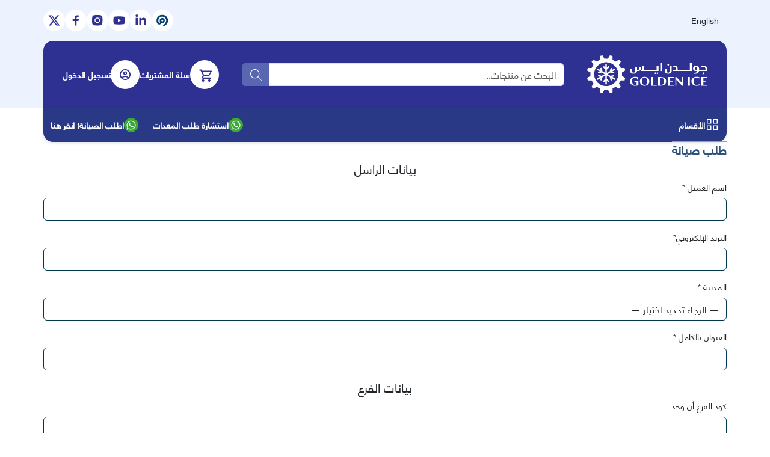

--- FILE ---
content_type: text/html; charset=UTF-8
request_url: https://goldenicestore.com/maintenance-request/
body_size: 30748
content:
<!doctype html>
<html dir="rtl" lang="ar" prefix="og: https://ogp.me/ns#">
<head>
	<meta charset="UTF-8"/>
	<meta name="viewport" content="width=device-width, initial-scale=1"/>
	<link rel="alternate" href="https://goldenicestore.com/maintenance-request/" hreflang="ar" />
<link rel="alternate" href="https://goldenicestore.com/en/maintenance-request/" hreflang="en" />

<!-- Google Tag Manager for WordPress by gtm4wp.com -->
<script data-cfasync="false" data-pagespeed-no-defer>
	var gtm4wp_datalayer_name = "dataLayer";
	var dataLayer = dataLayer || [];
	const gtm4wp_use_sku_instead = 0;
	const gtm4wp_currency = 'SAR';
	const gtm4wp_product_per_impression = 10;
	const gtm4wp_clear_ecommerce = false;
	const gtm4wp_datalayer_max_timeout = 2000;
</script>
<!-- End Google Tag Manager for WordPress by gtm4wp.com --><!-- Google tag (gtag.js) consent mode dataLayer added by Site Kit -->
<script type="text/javascript" id="google_gtagjs-js-consent-mode-data-layer">
/* <![CDATA[ */
window.dataLayer = window.dataLayer || [];function gtag(){dataLayer.push(arguments);}
gtag('consent', 'default', {"ad_personalization":"denied","ad_storage":"denied","ad_user_data":"denied","analytics_storage":"denied","functionality_storage":"denied","security_storage":"denied","personalization_storage":"denied","region":["AT","BE","BG","CH","CY","CZ","DE","DK","EE","ES","FI","FR","GB","GR","HR","HU","IE","IS","IT","LI","LT","LU","LV","MT","NL","NO","PL","PT","RO","SE","SI","SK"],"wait_for_update":500});
window._googlesitekitConsentCategoryMap = {"statistics":["analytics_storage"],"marketing":["ad_storage","ad_user_data","ad_personalization"],"functional":["functionality_storage","security_storage"],"preferences":["personalization_storage"]};
window._googlesitekitConsents = {"ad_personalization":"denied","ad_storage":"denied","ad_user_data":"denied","analytics_storage":"denied","functionality_storage":"denied","security_storage":"denied","personalization_storage":"denied","region":["AT","BE","BG","CH","CY","CZ","DE","DK","EE","ES","FI","FR","GB","GR","HR","HU","IE","IS","IT","LI","LT","LU","LV","MT","NL","NO","PL","PT","RO","SE","SI","SK"],"wait_for_update":500};
/* ]]> */
</script>
<!-- End Google tag (gtag.js) consent mode dataLayer added by Site Kit -->

<!-- تحسين مُحركات البحث بواسطة رانك ماث برو (Rank Math PRO)-  https://s.rankmath.com/home -->
<title>طلب صيانة &bull; متجر جولدن آيس</title>
<meta name="robots" content="follow, index, max-snippet:-1, max-video-preview:-1, max-image-preview:large"/>
<link rel="canonical" href="https://goldenicestore.com/maintenance-request/" />
<meta property="og:locale" content="ar_AR" />
<meta property="og:type" content="article" />
<meta property="og:title" content="طلب صيانة &bull; متجر جولدن آيس" />
<meta property="og:url" content="https://goldenicestore.com/maintenance-request/" />
<meta property="og:site_name" content="متجر جولدن آيس" />
<meta property="article:publisher" content="https://www.facebook.com/goldenicestore/" />
<meta property="og:updated_time" content="2023-11-08T13:07:06+03:00" />
<meta property="article:published_time" content="2022-06-25T22:47:28+03:00" />
<meta property="article:modified_time" content="2023-11-08T13:07:06+03:00" />
<meta name="twitter:card" content="summary_large_image" />
<meta name="twitter:title" content="طلب صيانة &bull; متجر جولدن آيس" />
<meta name="twitter:site" content="@GoldenIceStore" />
<meta name="twitter:creator" content="@GoldenIceStore" />
<meta name="twitter:label1" content="مدة القراءة" />
<meta name="twitter:data1" content="أقل من دقيقة" />
<script type="application/ld+json" class="rank-math-schema-pro">{"@context":"https://schema.org","@graph":[{"@type":"Organization","@id":"https://goldenicestore.com/#organization","name":"Golden Ice","url":"https://goldenicestore.com","sameAs":["https://www.facebook.com/goldenicestore/","https://twitter.com/GoldenIceStore","https://www.instagram.com/goldeniceoriginal/","https://www.youtube.com/channel/UC_ydZTq9MfKYH-oO_-n4a5w"],"logo":{"@type":"ImageObject","@id":"https://goldenicestore.com/#logo","url":"https://goldenicestore.com/wp-content/uploads/2020/06/goldennewlogo.png","contentUrl":"https://goldenicestore.com/wp-content/uploads/2020/06/goldennewlogo.png","caption":"\u0645\u062a\u062c\u0631 \u062c\u0648\u0644\u062f\u0646 \u0622\u064a\u0633","inLanguage":"ar","width":"600","height":"139"}},{"@type":"WebSite","@id":"https://goldenicestore.com/#website","url":"https://goldenicestore.com","name":"\u0645\u062a\u062c\u0631 \u062c\u0648\u0644\u062f\u0646 \u0622\u064a\u0633","alternateName":"Golden ice store","publisher":{"@id":"https://goldenicestore.com/#organization"},"inLanguage":"ar"},{"@type":"WebPage","@id":"https://goldenicestore.com/maintenance-request/#webpage","url":"https://goldenicestore.com/maintenance-request/","name":"\u0637\u0644\u0628 \u0635\u064a\u0627\u0646\u0629 &bull; \u0645\u062a\u062c\u0631 \u062c\u0648\u0644\u062f\u0646 \u0622\u064a\u0633","datePublished":"2022-06-25T22:47:28+03:00","dateModified":"2023-11-08T13:07:06+03:00","isPartOf":{"@id":"https://goldenicestore.com/#website"},"inLanguage":"ar"},{"@type":"Person","@id":"https://goldenicestore.com/maintenance-request/#author","name":"iceman","image":{"@type":"ImageObject","@id":"https://secure.gravatar.com/avatar/7499f2bf17555b67bbd87e8efb763e924f1ba1c7e1838286a50b3b19f2e1be60?s=96&amp;d=mm&amp;r=g","url":"https://secure.gravatar.com/avatar/7499f2bf17555b67bbd87e8efb763e924f1ba1c7e1838286a50b3b19f2e1be60?s=96&amp;d=mm&amp;r=g","caption":"iceman","inLanguage":"ar"},"worksFor":{"@id":"https://goldenicestore.com/#organization"}},{"@type":"Article","headline":"\u0637\u0644\u0628 \u0635\u064a\u0627\u0646\u0629 &bull; \u0645\u062a\u062c\u0631 \u062c\u0648\u0644\u062f\u0646 \u0622\u064a\u0633","datePublished":"2022-06-25T22:47:28+03:00","dateModified":"2023-11-08T13:07:06+03:00","author":{"@id":"https://goldenicestore.com/maintenance-request/#author","name":"iceman"},"publisher":{"@id":"https://goldenicestore.com/#organization"},"name":"\u0637\u0644\u0628 \u0635\u064a\u0627\u0646\u0629 &bull; \u0645\u062a\u062c\u0631 \u062c\u0648\u0644\u062f\u0646 \u0622\u064a\u0633","@id":"https://goldenicestore.com/maintenance-request/#richSnippet","isPartOf":{"@id":"https://goldenicestore.com/maintenance-request/#webpage"},"inLanguage":"ar","mainEntityOfPage":{"@id":"https://goldenicestore.com/maintenance-request/#webpage"}}]}</script>
<!-- /إضافة تحسين محركات البحث لووردبريس Rank Math -->

<link rel='dns-prefetch' href='//challenges.cloudflare.com' />
<link rel='dns-prefetch' href='//www.googletagmanager.com' />
<link rel="alternate" type="application/rss+xml" title="متجر جولدن آيس &laquo; الخلاصة" href="https://goldenicestore.com/feed/" />
<link rel="alternate" type="application/rss+xml" title="متجر جولدن آيس &laquo; خلاصة التعليقات" href="https://goldenicestore.com/comments/feed/" />
<link rel="alternate" title="oEmbed (JSON)" type="application/json+oembed" href="https://goldenicestore.com/wp-json/oembed/1.0/embed?url=https%3A%2F%2Fgoldenicestore.com%2Fmaintenance-request%2F&#038;lang=ar" />
<link rel="alternate" title="oEmbed (XML)" type="text/xml+oembed" href="https://goldenicestore.com/wp-json/oembed/1.0/embed?url=https%3A%2F%2Fgoldenicestore.com%2Fmaintenance-request%2F&#038;format=xml&#038;lang=ar" />
<style id='wp-img-auto-sizes-contain-inline-css' type='text/css'>
img:is([sizes=auto i],[sizes^="auto," i]){contain-intrinsic-size:3000px 1500px}
/*# sourceURL=wp-img-auto-sizes-contain-inline-css */
</style>
<link rel='stylesheet' id='berocket_mm_quantity_style-css' href='https://goldenicestore.com/wp-content/plugins/minmax-quantity-for-woocommerce/css/shop.css?ver=1.3.8.3' type='text/css' media='all' />
<style id='wp-block-library-inline-css' type='text/css'>
:root{--wp-block-synced-color:#7a00df;--wp-block-synced-color--rgb:122,0,223;--wp-bound-block-color:var(--wp-block-synced-color);--wp-editor-canvas-background:#ddd;--wp-admin-theme-color:#007cba;--wp-admin-theme-color--rgb:0,124,186;--wp-admin-theme-color-darker-10:#006ba1;--wp-admin-theme-color-darker-10--rgb:0,107,160.5;--wp-admin-theme-color-darker-20:#005a87;--wp-admin-theme-color-darker-20--rgb:0,90,135;--wp-admin-border-width-focus:2px}@media (min-resolution:192dpi){:root{--wp-admin-border-width-focus:1.5px}}.wp-element-button{cursor:pointer}:root .has-very-light-gray-background-color{background-color:#eee}:root .has-very-dark-gray-background-color{background-color:#313131}:root .has-very-light-gray-color{color:#eee}:root .has-very-dark-gray-color{color:#313131}:root .has-vivid-green-cyan-to-vivid-cyan-blue-gradient-background{background:linear-gradient(135deg,#00d084,#0693e3)}:root .has-purple-crush-gradient-background{background:linear-gradient(135deg,#34e2e4,#4721fb 50%,#ab1dfe)}:root .has-hazy-dawn-gradient-background{background:linear-gradient(135deg,#faaca8,#dad0ec)}:root .has-subdued-olive-gradient-background{background:linear-gradient(135deg,#fafae1,#67a671)}:root .has-atomic-cream-gradient-background{background:linear-gradient(135deg,#fdd79a,#004a59)}:root .has-nightshade-gradient-background{background:linear-gradient(135deg,#330968,#31cdcf)}:root .has-midnight-gradient-background{background:linear-gradient(135deg,#020381,#2874fc)}:root{--wp--preset--font-size--normal:16px;--wp--preset--font-size--huge:42px}.has-regular-font-size{font-size:1em}.has-larger-font-size{font-size:2.625em}.has-normal-font-size{font-size:var(--wp--preset--font-size--normal)}.has-huge-font-size{font-size:var(--wp--preset--font-size--huge)}.has-text-align-center{text-align:center}.has-text-align-left{text-align:left}.has-text-align-right{text-align:right}.has-fit-text{white-space:nowrap!important}#end-resizable-editor-section{display:none}.aligncenter{clear:both}.items-justified-left{justify-content:flex-start}.items-justified-center{justify-content:center}.items-justified-right{justify-content:flex-end}.items-justified-space-between{justify-content:space-between}.screen-reader-text{border:0;clip-path:inset(50%);height:1px;margin:-1px;overflow:hidden;padding:0;position:absolute;width:1px;word-wrap:normal!important}.screen-reader-text:focus{background-color:#ddd;clip-path:none;color:#444;display:block;font-size:1em;height:auto;left:5px;line-height:normal;padding:15px 23px 14px;text-decoration:none;top:5px;width:auto;z-index:100000}html :where(.has-border-color){border-style:solid}html :where([style*=border-top-color]){border-top-style:solid}html :where([style*=border-right-color]){border-right-style:solid}html :where([style*=border-bottom-color]){border-bottom-style:solid}html :where([style*=border-left-color]){border-left-style:solid}html :where([style*=border-width]){border-style:solid}html :where([style*=border-top-width]){border-top-style:solid}html :where([style*=border-right-width]){border-right-style:solid}html :where([style*=border-bottom-width]){border-bottom-style:solid}html :where([style*=border-left-width]){border-left-style:solid}html :where(img[class*=wp-image-]){height:auto;max-width:100%}:where(figure){margin:0 0 1em}html :where(.is-position-sticky){--wp-admin--admin-bar--position-offset:var(--wp-admin--admin-bar--height,0px)}@media screen and (max-width:600px){html :where(.is-position-sticky){--wp-admin--admin-bar--position-offset:0px}}

/*# sourceURL=wp-block-library-inline-css */
</style><link rel='stylesheet' id='wc-blocks-style-rtl-css' href='https://goldenicestore.com/wp-content/plugins/woocommerce/assets/client/blocks/wc-blocks-rtl.css?ver=wc-10.4.3' type='text/css' media='all' />
<style id='global-styles-inline-css' type='text/css'>
:root{--wp--preset--aspect-ratio--square: 1;--wp--preset--aspect-ratio--4-3: 4/3;--wp--preset--aspect-ratio--3-4: 3/4;--wp--preset--aspect-ratio--3-2: 3/2;--wp--preset--aspect-ratio--2-3: 2/3;--wp--preset--aspect-ratio--16-9: 16/9;--wp--preset--aspect-ratio--9-16: 9/16;--wp--preset--color--black: #000000;--wp--preset--color--cyan-bluish-gray: #abb8c3;--wp--preset--color--white: #ffffff;--wp--preset--color--pale-pink: #f78da7;--wp--preset--color--vivid-red: #cf2e2e;--wp--preset--color--luminous-vivid-orange: #ff6900;--wp--preset--color--luminous-vivid-amber: #fcb900;--wp--preset--color--light-green-cyan: #7bdcb5;--wp--preset--color--vivid-green-cyan: #00d084;--wp--preset--color--pale-cyan-blue: #8ed1fc;--wp--preset--color--vivid-cyan-blue: #0693e3;--wp--preset--color--vivid-purple: #9b51e0;--wp--preset--gradient--vivid-cyan-blue-to-vivid-purple: linear-gradient(135deg,rgb(6,147,227) 0%,rgb(155,81,224) 100%);--wp--preset--gradient--light-green-cyan-to-vivid-green-cyan: linear-gradient(135deg,rgb(122,220,180) 0%,rgb(0,208,130) 100%);--wp--preset--gradient--luminous-vivid-amber-to-luminous-vivid-orange: linear-gradient(135deg,rgb(252,185,0) 0%,rgb(255,105,0) 100%);--wp--preset--gradient--luminous-vivid-orange-to-vivid-red: linear-gradient(135deg,rgb(255,105,0) 0%,rgb(207,46,46) 100%);--wp--preset--gradient--very-light-gray-to-cyan-bluish-gray: linear-gradient(135deg,rgb(238,238,238) 0%,rgb(169,184,195) 100%);--wp--preset--gradient--cool-to-warm-spectrum: linear-gradient(135deg,rgb(74,234,220) 0%,rgb(151,120,209) 20%,rgb(207,42,186) 40%,rgb(238,44,130) 60%,rgb(251,105,98) 80%,rgb(254,248,76) 100%);--wp--preset--gradient--blush-light-purple: linear-gradient(135deg,rgb(255,206,236) 0%,rgb(152,150,240) 100%);--wp--preset--gradient--blush-bordeaux: linear-gradient(135deg,rgb(254,205,165) 0%,rgb(254,45,45) 50%,rgb(107,0,62) 100%);--wp--preset--gradient--luminous-dusk: linear-gradient(135deg,rgb(255,203,112) 0%,rgb(199,81,192) 50%,rgb(65,88,208) 100%);--wp--preset--gradient--pale-ocean: linear-gradient(135deg,rgb(255,245,203) 0%,rgb(182,227,212) 50%,rgb(51,167,181) 100%);--wp--preset--gradient--electric-grass: linear-gradient(135deg,rgb(202,248,128) 0%,rgb(113,206,126) 100%);--wp--preset--gradient--midnight: linear-gradient(135deg,rgb(2,3,129) 0%,rgb(40,116,252) 100%);--wp--preset--font-size--small: 13px;--wp--preset--font-size--medium: 20px;--wp--preset--font-size--large: 36px;--wp--preset--font-size--x-large: 42px;--wp--preset--spacing--20: 0.44rem;--wp--preset--spacing--30: 0.67rem;--wp--preset--spacing--40: 1rem;--wp--preset--spacing--50: 1.5rem;--wp--preset--spacing--60: 2.25rem;--wp--preset--spacing--70: 3.38rem;--wp--preset--spacing--80: 5.06rem;--wp--preset--shadow--natural: 6px 6px 9px rgba(0, 0, 0, 0.2);--wp--preset--shadow--deep: 12px 12px 50px rgba(0, 0, 0, 0.4);--wp--preset--shadow--sharp: 6px 6px 0px rgba(0, 0, 0, 0.2);--wp--preset--shadow--outlined: 6px 6px 0px -3px rgb(255, 255, 255), 6px 6px rgb(0, 0, 0);--wp--preset--shadow--crisp: 6px 6px 0px rgb(0, 0, 0);}:where(.is-layout-flex){gap: 0.5em;}:where(.is-layout-grid){gap: 0.5em;}body .is-layout-flex{display: flex;}.is-layout-flex{flex-wrap: wrap;align-items: center;}.is-layout-flex > :is(*, div){margin: 0;}body .is-layout-grid{display: grid;}.is-layout-grid > :is(*, div){margin: 0;}:where(.wp-block-columns.is-layout-flex){gap: 2em;}:where(.wp-block-columns.is-layout-grid){gap: 2em;}:where(.wp-block-post-template.is-layout-flex){gap: 1.25em;}:where(.wp-block-post-template.is-layout-grid){gap: 1.25em;}.has-black-color{color: var(--wp--preset--color--black) !important;}.has-cyan-bluish-gray-color{color: var(--wp--preset--color--cyan-bluish-gray) !important;}.has-white-color{color: var(--wp--preset--color--white) !important;}.has-pale-pink-color{color: var(--wp--preset--color--pale-pink) !important;}.has-vivid-red-color{color: var(--wp--preset--color--vivid-red) !important;}.has-luminous-vivid-orange-color{color: var(--wp--preset--color--luminous-vivid-orange) !important;}.has-luminous-vivid-amber-color{color: var(--wp--preset--color--luminous-vivid-amber) !important;}.has-light-green-cyan-color{color: var(--wp--preset--color--light-green-cyan) !important;}.has-vivid-green-cyan-color{color: var(--wp--preset--color--vivid-green-cyan) !important;}.has-pale-cyan-blue-color{color: var(--wp--preset--color--pale-cyan-blue) !important;}.has-vivid-cyan-blue-color{color: var(--wp--preset--color--vivid-cyan-blue) !important;}.has-vivid-purple-color{color: var(--wp--preset--color--vivid-purple) !important;}.has-black-background-color{background-color: var(--wp--preset--color--black) !important;}.has-cyan-bluish-gray-background-color{background-color: var(--wp--preset--color--cyan-bluish-gray) !important;}.has-white-background-color{background-color: var(--wp--preset--color--white) !important;}.has-pale-pink-background-color{background-color: var(--wp--preset--color--pale-pink) !important;}.has-vivid-red-background-color{background-color: var(--wp--preset--color--vivid-red) !important;}.has-luminous-vivid-orange-background-color{background-color: var(--wp--preset--color--luminous-vivid-orange) !important;}.has-luminous-vivid-amber-background-color{background-color: var(--wp--preset--color--luminous-vivid-amber) !important;}.has-light-green-cyan-background-color{background-color: var(--wp--preset--color--light-green-cyan) !important;}.has-vivid-green-cyan-background-color{background-color: var(--wp--preset--color--vivid-green-cyan) !important;}.has-pale-cyan-blue-background-color{background-color: var(--wp--preset--color--pale-cyan-blue) !important;}.has-vivid-cyan-blue-background-color{background-color: var(--wp--preset--color--vivid-cyan-blue) !important;}.has-vivid-purple-background-color{background-color: var(--wp--preset--color--vivid-purple) !important;}.has-black-border-color{border-color: var(--wp--preset--color--black) !important;}.has-cyan-bluish-gray-border-color{border-color: var(--wp--preset--color--cyan-bluish-gray) !important;}.has-white-border-color{border-color: var(--wp--preset--color--white) !important;}.has-pale-pink-border-color{border-color: var(--wp--preset--color--pale-pink) !important;}.has-vivid-red-border-color{border-color: var(--wp--preset--color--vivid-red) !important;}.has-luminous-vivid-orange-border-color{border-color: var(--wp--preset--color--luminous-vivid-orange) !important;}.has-luminous-vivid-amber-border-color{border-color: var(--wp--preset--color--luminous-vivid-amber) !important;}.has-light-green-cyan-border-color{border-color: var(--wp--preset--color--light-green-cyan) !important;}.has-vivid-green-cyan-border-color{border-color: var(--wp--preset--color--vivid-green-cyan) !important;}.has-pale-cyan-blue-border-color{border-color: var(--wp--preset--color--pale-cyan-blue) !important;}.has-vivid-cyan-blue-border-color{border-color: var(--wp--preset--color--vivid-cyan-blue) !important;}.has-vivid-purple-border-color{border-color: var(--wp--preset--color--vivid-purple) !important;}.has-vivid-cyan-blue-to-vivid-purple-gradient-background{background: var(--wp--preset--gradient--vivid-cyan-blue-to-vivid-purple) !important;}.has-light-green-cyan-to-vivid-green-cyan-gradient-background{background: var(--wp--preset--gradient--light-green-cyan-to-vivid-green-cyan) !important;}.has-luminous-vivid-amber-to-luminous-vivid-orange-gradient-background{background: var(--wp--preset--gradient--luminous-vivid-amber-to-luminous-vivid-orange) !important;}.has-luminous-vivid-orange-to-vivid-red-gradient-background{background: var(--wp--preset--gradient--luminous-vivid-orange-to-vivid-red) !important;}.has-very-light-gray-to-cyan-bluish-gray-gradient-background{background: var(--wp--preset--gradient--very-light-gray-to-cyan-bluish-gray) !important;}.has-cool-to-warm-spectrum-gradient-background{background: var(--wp--preset--gradient--cool-to-warm-spectrum) !important;}.has-blush-light-purple-gradient-background{background: var(--wp--preset--gradient--blush-light-purple) !important;}.has-blush-bordeaux-gradient-background{background: var(--wp--preset--gradient--blush-bordeaux) !important;}.has-luminous-dusk-gradient-background{background: var(--wp--preset--gradient--luminous-dusk) !important;}.has-pale-ocean-gradient-background{background: var(--wp--preset--gradient--pale-ocean) !important;}.has-electric-grass-gradient-background{background: var(--wp--preset--gradient--electric-grass) !important;}.has-midnight-gradient-background{background: var(--wp--preset--gradient--midnight) !important;}.has-small-font-size{font-size: var(--wp--preset--font-size--small) !important;}.has-medium-font-size{font-size: var(--wp--preset--font-size--medium) !important;}.has-large-font-size{font-size: var(--wp--preset--font-size--large) !important;}.has-x-large-font-size{font-size: var(--wp--preset--font-size--x-large) !important;}
/*# sourceURL=global-styles-inline-css */
</style>

<style id='classic-theme-styles-inline-css' type='text/css'>
/*! This file is auto-generated */
.wp-block-button__link{color:#fff;background-color:#32373c;border-radius:9999px;box-shadow:none;text-decoration:none;padding:calc(.667em + 2px) calc(1.333em + 2px);font-size:1.125em}.wp-block-file__button{background:#32373c;color:#fff;text-decoration:none}
/*# sourceURL=/wp-includes/css/classic-themes.min.css */
</style>
<link rel='stylesheet' id='sweetalert2-css' href='https://goldenicestore.com/wp-content/plugins/cf7-popups//views/assets/css/sweetalert2.min.css?ver=1.2.1' type='text/css' media='all' />
<link rel='stylesheet' id='cf7-popups-frontend-css' href='https://goldenicestore.com/wp-content/plugins/cf7-popups//views/assets/css/frontend.css?ver=1.2.1' type='text/css' media='all' />
<link rel='stylesheet' id='contact-form-7-css' href='https://goldenicestore.com/wp-content/plugins/contact-form-7/includes/css/styles.css?ver=6.1.4' type='text/css' media='all' />
<link rel='stylesheet' id='contact-form-7-rtl-css' href='https://goldenicestore.com/wp-content/plugins/contact-form-7/includes/css/styles-rtl.css?ver=6.1.4' type='text/css' media='all' />
<link rel='stylesheet' id='mas-wc-brands-style-rtl-css' href='https://goldenicestore.com/wp-content/plugins/mas-woocommerce-brands/assets/css/style-rtl.css?ver=1.1.0' type='text/css' media='all' />
<style id='woocommerce-inline-inline-css' type='text/css'>
.woocommerce form .form-row .required { visibility: visible; }
/*# sourceURL=woocommerce-inline-inline-css */
</style>
<link rel='stylesheet' id='extendify-utility-styles-css' href='https://goldenicestore.com/wp-content/plugins/extendify/public/build/utility-minimum.css?ver=6.9' type='text/css' media='all' />
<link rel='stylesheet' id='ywsl_frontend-css' href='https://goldenicestore.com/wp-content/plugins/yith-woocommerce-social-login-premium/assets/css/frontend.css?ver=1.53.0' type='text/css' media='all' />
<link rel='stylesheet' id='custom-payment-method-css-css' href='https://goldenicestore.com/wp-content/plugins/Urway-Woocommerce_9_1_2/css/styles.css?ver=6.9' type='text/css' media='all' />
<link rel='stylesheet' id='wcwl_frontend-css' href='https://goldenicestore.com/wp-content/plugins/woocommerce-waitlist/includes/css/src/wcwl_frontend.min.css?ver=2.5.1' type='text/css' media='all' />
<link rel='stylesheet' id='dashicons-css' href='https://goldenicestore.com/wp-includes/css/dashicons.min.css?ver=6.9' type='text/css' media='all' />
<style id='dashicons-inline-css' type='text/css'>
[data-font="Dashicons"]:before {font-family: 'Dashicons' !important;content: attr(data-icon) !important;speak: none !important;font-weight: normal !important;font-variant: normal !important;text-transform: none !important;line-height: 1 !important;font-style: normal !important;-webkit-font-smoothing: antialiased !important;-moz-osx-font-smoothing: grayscale !important;}
/*# sourceURL=dashicons-inline-css */
</style>
<style id='wp-block-button-inline-css' type='text/css'>
.wp-block-button__link{align-content:center;box-sizing:border-box;cursor:pointer;display:inline-block;height:100%;text-align:center;word-break:break-word}.wp-block-button__link.aligncenter{text-align:center}.wp-block-button__link.alignright{text-align:right}:where(.wp-block-button__link){border-radius:9999px;box-shadow:none;padding:calc(.667em + 2px) calc(1.333em + 2px);text-decoration:none}.wp-block-button[style*=text-decoration] .wp-block-button__link{text-decoration:inherit}.wp-block-buttons>.wp-block-button.has-custom-width{max-width:none}.wp-block-buttons>.wp-block-button.has-custom-width .wp-block-button__link{width:100%}.wp-block-buttons>.wp-block-button.has-custom-font-size .wp-block-button__link{font-size:inherit}.wp-block-buttons>.wp-block-button.wp-block-button__width-25{width:calc(25% - var(--wp--style--block-gap, .5em)*.75)}.wp-block-buttons>.wp-block-button.wp-block-button__width-50{width:calc(50% - var(--wp--style--block-gap, .5em)*.5)}.wp-block-buttons>.wp-block-button.wp-block-button__width-75{width:calc(75% - var(--wp--style--block-gap, .5em)*.25)}.wp-block-buttons>.wp-block-button.wp-block-button__width-100{flex-basis:100%;width:100%}.wp-block-buttons.is-vertical>.wp-block-button.wp-block-button__width-25{width:25%}.wp-block-buttons.is-vertical>.wp-block-button.wp-block-button__width-50{width:50%}.wp-block-buttons.is-vertical>.wp-block-button.wp-block-button__width-75{width:75%}.wp-block-button.is-style-squared,.wp-block-button__link.wp-block-button.is-style-squared{border-radius:0}.wp-block-button.no-border-radius,.wp-block-button__link.no-border-radius{border-radius:0!important}:root :where(.wp-block-button .wp-block-button__link.is-style-outline),:root :where(.wp-block-button.is-style-outline>.wp-block-button__link){border:2px solid;padding:.667em 1.333em}:root :where(.wp-block-button .wp-block-button__link.is-style-outline:not(.has-text-color)),:root :where(.wp-block-button.is-style-outline>.wp-block-button__link:not(.has-text-color)){color:currentColor}:root :where(.wp-block-button .wp-block-button__link.is-style-outline:not(.has-background)),:root :where(.wp-block-button.is-style-outline>.wp-block-button__link:not(.has-background)){background-color:initial;background-image:none}
/*# sourceURL=https://goldenicestore.com/wp-includes/blocks/button/style.min.css */
</style>
<style id='wp-block-search-inline-css' type='text/css'>
.wp-block-search__button{margin-right:10px;word-break:normal}.wp-block-search__button.has-icon{line-height:0}.wp-block-search__button svg{height:1.25em;min-height:24px;min-width:24px;width:1.25em;fill:currentColor;vertical-align:text-bottom}:where(.wp-block-search__button){border:1px solid #ccc;padding:6px 10px}.wp-block-search__inside-wrapper{display:flex;flex:auto;flex-wrap:nowrap;max-width:100%}.wp-block-search__label{width:100%}.wp-block-search.wp-block-search__button-only .wp-block-search__button{box-sizing:border-box;display:flex;flex-shrink:0;justify-content:center;margin-right:0;max-width:100%}.wp-block-search.wp-block-search__button-only .wp-block-search__inside-wrapper{min-width:0!important;transition-property:width}.wp-block-search.wp-block-search__button-only .wp-block-search__input{flex-basis:100%;transition-duration:.3s}.wp-block-search.wp-block-search__button-only.wp-block-search__searchfield-hidden,.wp-block-search.wp-block-search__button-only.wp-block-search__searchfield-hidden .wp-block-search__inside-wrapper{overflow:hidden}.wp-block-search.wp-block-search__button-only.wp-block-search__searchfield-hidden .wp-block-search__input{border-left-width:0!important;border-right-width:0!important;flex-basis:0;flex-grow:0;margin:0;min-width:0!important;padding-left:0!important;padding-right:0!important;width:0!important}:where(.wp-block-search__input){appearance:none;border:1px solid #949494;flex-grow:1;font-family:inherit;font-size:inherit;font-style:inherit;font-weight:inherit;letter-spacing:inherit;line-height:inherit;margin-left:0;margin-right:0;min-width:3rem;padding:8px;text-decoration:unset!important;text-transform:inherit}:where(.wp-block-search__button-inside .wp-block-search__inside-wrapper){background-color:#fff;border:1px solid #949494;box-sizing:border-box;padding:4px}:where(.wp-block-search__button-inside .wp-block-search__inside-wrapper) .wp-block-search__input{border:none;border-radius:0;padding:0 4px}:where(.wp-block-search__button-inside .wp-block-search__inside-wrapper) .wp-block-search__input:focus{outline:none}:where(.wp-block-search__button-inside .wp-block-search__inside-wrapper) :where(.wp-block-search__button){padding:4px 8px}.wp-block-search.aligncenter .wp-block-search__inside-wrapper{margin:auto}.wp-block[data-align=right] .wp-block-search.wp-block-search__button-only .wp-block-search__inside-wrapper{float:left}
/*# sourceURL=https://goldenicestore.com/wp-includes/blocks/search/style.min.css */
</style>
<link rel='stylesheet' id='site-reviews-css' href='https://goldenicestore.com/wp-content/plugins/site-reviews/assets/styles/default.css?ver=7.2.13' type='text/css' media='all' />
<style id='site-reviews-inline-css' type='text/css'>
:root{--glsr-star-empty:url(https://goldenicestore.com/wp-content/plugins/site-reviews/assets/images/stars/default/star-empty.svg);--glsr-star-error:url(https://goldenicestore.com/wp-content/plugins/site-reviews/assets/images/stars/default/star-error.svg);--glsr-star-full:url(https://goldenicestore.com/wp-content/plugins/site-reviews/assets/images/stars/default/star-full.svg);--glsr-star-half:url(https://goldenicestore.com/wp-content/plugins/site-reviews/assets/images/stars/default/star-half.svg)}

/*# sourceURL=site-reviews-inline-css */
</style>
<link rel='stylesheet' id='swiper-bundle-css' href='https://goldenicestore.com/wp-content/themes/golden-ice/assets/css/swiper-bundle.min.css?ver=2.0.5' type='text/css' media='all' />
<link rel='stylesheet' id='bootstrap-rtl-css' href='https://goldenicestore.com/wp-content/themes/golden-ice/assets/css/bootstrap-rtl.css?ver=2.0.5' type='text/css' media='all' />
<link rel='stylesheet' id='main-store-css' href='https://goldenicestore.com/wp-content/themes/golden-ice/assets/css/main.css?ver=2.0.5' type='text/css' media='all' />
<link rel='stylesheet' id='goldenice-store-rtl-css' href='https://goldenicestore.com/wp-content/themes/golden-ice/style-rtl.css?ver=2.0.5' type='text/css' media='all' />
<script type="text/javascript" src="https://goldenicestore.com/wp-includes/js/jquery/jquery.min.js?ver=3.7.1" id="jquery-core-js"></script>
<script type="text/javascript" src="https://goldenicestore.com/wp-includes/js/jquery/jquery-migrate.min.js?ver=3.4.1" id="jquery-migrate-js"></script>
<script type="text/javascript" src="https://goldenicestore.com/wp-content/plugins/minmax-quantity-for-woocommerce/js/frontend.js?ver=6.9" id="berocket-front-cart-js-js"></script>
<script type="text/javascript" src="https://goldenicestore.com/wp-content/plugins/woocommerce/assets/js/jquery-blockui/jquery.blockUI.min.js?ver=2.7.0-wc.10.4.3" id="wc-jquery-blockui-js" defer="defer" data-wp-strategy="defer"></script>
<script type="text/javascript" id="wc-add-to-cart-js-extra">
/* <![CDATA[ */
var wc_add_to_cart_params = {"ajax_url":"/wp-admin/admin-ajax.php","wc_ajax_url":"/?wc-ajax=%%endpoint%%","i18n_view_cart":"\u0639\u0631\u0636 \u0627\u0644\u0633\u0644\u0629","cart_url":"https://goldenicestore.com/cart/","is_cart":"","cart_redirect_after_add":"yes"};
//# sourceURL=wc-add-to-cart-js-extra
/* ]]> */
</script>
<script type="text/javascript" src="https://goldenicestore.com/wp-content/plugins/woocommerce/assets/js/frontend/add-to-cart.min.js?ver=10.4.3" id="wc-add-to-cart-js" defer="defer" data-wp-strategy="defer"></script>
<script type="text/javascript" src="https://goldenicestore.com/wp-content/plugins/woocommerce/assets/js/js-cookie/js.cookie.min.js?ver=2.1.4-wc.10.4.3" id="wc-js-cookie-js" defer="defer" data-wp-strategy="defer"></script>
<script type="text/javascript" id="woocommerce-js-extra">
/* <![CDATA[ */
var woocommerce_params = {"ajax_url":"/wp-admin/admin-ajax.php","wc_ajax_url":"/?wc-ajax=%%endpoint%%","i18n_password_show":"\u0639\u0631\u0636 \u0643\u0644\u0645\u0629 \u0627\u0644\u0645\u0631\u0648\u0631","i18n_password_hide":"\u0625\u062e\u0641\u0627\u0621 \u0643\u0644\u0645\u0629 \u0627\u0644\u0645\u0631\u0648\u0631"};
//# sourceURL=woocommerce-js-extra
/* ]]> */
</script>

<!-- Google tag (gtag.js) snippet added by Site Kit -->
<!-- Google Analytics snippet added by Site Kit -->
<script type="text/javascript" src="https://www.googletagmanager.com/gtag/js?id=GT-M6JL8MQ" id="google_gtagjs-js" async></script>
<script type="text/javascript" id="google_gtagjs-js-after">
/* <![CDATA[ */
window.dataLayer = window.dataLayer || [];function gtag(){dataLayer.push(arguments);}
gtag("set","linker",{"domains":["goldenicestore.com"]});
gtag("js", new Date());
gtag("set", "developer_id.dZTNiMT", true);
gtag("config", "GT-M6JL8MQ");
//# sourceURL=google_gtagjs-js-after
/* ]]> */
</script>
<link rel="https://api.w.org/" href="https://goldenicestore.com/wp-json/" /><link rel="alternate" title="JSON" type="application/json" href="https://goldenicestore.com/wp-json/wp/v2/pages/13997" />
<link rel='shortlink' href='https://goldenicestore.com/?p=13997' />
<meta name="generator" content="Redux 4.5.10" /><meta name="generator" content="Site Kit by Google 1.170.0" /><style></style>
<!-- Google Tag Manager for WordPress by gtm4wp.com -->
<!-- GTM Container placement set to footer -->
<script data-cfasync="false" data-pagespeed-no-defer>
	var dataLayer_content = {"pagePostType":"page","pagePostType2":"single-page","pagePostAuthor":"iceman","customerTotalOrders":0,"customerTotalOrderValue":0,"customerFirstName":"","customerLastName":"","customerBillingFirstName":"","customerBillingLastName":"","customerBillingCompany":"","customerBillingAddress1":"","customerBillingAddress2":"","customerBillingCity":"","customerBillingState":"","customerBillingPostcode":"","customerBillingCountry":"","customerBillingEmail":"","customerBillingEmailHash":"","customerBillingPhone":"","customerShippingFirstName":"","customerShippingLastName":"","customerShippingCompany":"","customerShippingAddress1":"","customerShippingAddress2":"","customerShippingCity":"","customerShippingState":"","customerShippingPostcode":"","customerShippingCountry":"","cartContent":{"totals":{"applied_coupons":[],"discount_total":0,"subtotal":0,"total":0},"items":[]}};
	dataLayer.push( dataLayer_content );
</script>
<script data-cfasync="false" data-pagespeed-no-defer>
(function(w,d,s,l,i){w[l]=w[l]||[];w[l].push({'gtm.start':
new Date().getTime(),event:'gtm.js'});var f=d.getElementsByTagName(s)[0],
j=d.createElement(s),dl=l!='dataLayer'?'&l='+l:'';j.async=true;j.src=
'//www.googletagmanager.com/gtm.js?id='+i+dl;f.parentNode.insertBefore(j,f);
})(window,document,'script','dataLayer','GTM-WPMS4HD');
</script>
<!-- End Google Tag Manager for WordPress by gtm4wp.com -->	<noscript><style>.woocommerce-product-gallery{ opacity: 1 !important; }</style></noscript>
	
<!-- Google Tag Manager snippet added by Site Kit -->
<script type="text/javascript">
/* <![CDATA[ */

			( function( w, d, s, l, i ) {
				w[l] = w[l] || [];
				w[l].push( {'gtm.start': new Date().getTime(), event: 'gtm.js'} );
				var f = d.getElementsByTagName( s )[0],
					j = d.createElement( s ), dl = l != 'dataLayer' ? '&l=' + l : '';
				j.async = true;
				j.src = 'https://www.googletagmanager.com/gtm.js?id=' + i + dl;
				f.parentNode.insertBefore( j, f );
			} )( window, document, 'script', 'dataLayer', 'GTM-WPMS4HD' );
			
/* ]]> */
</script>

<!-- End Google Tag Manager snippet added by Site Kit -->
<link rel="icon" href="https://goldenicestore.com/wp-content/uploads/2024/09/cropped-favicon-32x32.png" sizes="32x32" />
<link rel="icon" href="https://goldenicestore.com/wp-content/uploads/2024/09/cropped-favicon-192x192.png" sizes="192x192" />
<link rel="apple-touch-icon" href="https://goldenicestore.com/wp-content/uploads/2024/09/cropped-favicon-180x180.png" />
<meta name="msapplication-TileImage" content="https://goldenicestore.com/wp-content/uploads/2024/09/cropped-favicon-270x270.png" />
<link rel='stylesheet' id='redux-custom-fonts-css' href='//goldenicestore.com/wp-content/uploads/redux/custom-fonts/fonts.css?ver=1674167161' type='text/css' media='all' />
</head>

<body class="rtl wp-singular page-template-default page page-id-13997 wp-custom-logo wp-embed-responsive wp-theme-golden-ice theme-golden-ice woocommerce-no-js">
		<!-- Google Tag Manager (noscript) snippet added by Site Kit -->
		<noscript>
			<iframe src="https://www.googletagmanager.com/ns.html?id=GTM-WPMS4HD" height="0" width="0" style="display:none;visibility:hidden"></iframe>
		</noscript>
		<!-- End Google Tag Manager (noscript) snippet added by Site Kit -->
		
<header>
	<!-- Top Bar with Language Switcher and Social Links -->
	<div class="top-bar">
		<div class="container">
			<div class="d-flex justify-content-between">
				<a href="https://goldenicestore.com/en/maintenance-request/" class="btn">English</a>
				<!-- Social Media Links -->
				<ul class="social-list">
						<li id="ma3roof" class="social-item">
		<a class="social-link" target="_blank" rel="noopener noreferrer" href="https://maroof.sa/businesses/details/333898">
			<svg xmlns="http://www.w3.org/2000/svg" viewBox="0 0 25 25" fill="none">
				<mask id="mask0_820_7512" style="mask-type:luminance" maskUnits="userSpaceOnUse" x="0" y="0" width="25" height="25">
					<path d="M11.5937 14.6069C11.0662 14.472 10.6491 14.153 10.4037 13.6746C10.1706 13.2698 10.0847 12.8158 10.1706 12.3497C10.2565 11.8836 10.5018 11.491 10.8698 11.1965L10.968 11.1352L11.1152 11.0493C11.5569 10.7794 12.0721 10.7181 12.5997 10.8407C13.1272 10.9757 13.5443 11.2823 13.802 11.724L13.8265 11.7731C14.0474 12.2147 14.1087 12.6809 14.0105 13.1225C13.9124 13.5396 13.7038 13.8953 13.3849 14.1898C13.299 14.288 13.2009 14.3616 13.0905 14.4352L13.0414 14.4597C12.7592 14.6069 12.4403 14.6806 12.1336 14.6806C11.9494 14.6806 11.7778 14.656 11.5937 14.6069ZM10.5877 0.793411C9.04203 1.00199 7.55756 1.50493 6.15906 2.3146C4.7483 3.13653 3.54602 4.19158 2.58912 5.44294C1.64449 6.71874 0.957515 8.11733 0.540367 9.60171C0.135488 11.0862 0.0127972 12.6319 0.196833 14.2022C0.380869 15.7724 0.871543 17.2937 1.68121 18.7167C2.02475 19.2933 2.46634 19.7718 2.99391 20.1276C3.53366 20.4956 4.12258 20.7409 4.74821 20.8882C5.38611 21.0231 6.03637 21.0477 6.69872 20.9618C7.34898 20.8759 7.97462 20.6551 8.55117 20.3116L8.88235 20.1153C8.95596 20.0662 9.01731 20.0294 9.06638 19.9804L9.10319 19.9558C9.66748 19.5019 10.1092 18.9744 10.4281 18.3733L10.6857 17.8826L11.2255 17.9808C12.4645 18.1893 13.6177 17.9808 14.7586 17.3551C14.8445 17.3061 14.9426 17.2447 15.0285 17.1711C15.1512 17.0852 15.2615 17.0116 15.3597 16.9502C15.875 16.5455 16.2921 16.0792 16.6111 15.5518C16.9423 14.9996 17.1753 14.4108 17.298 13.7975C17.4207 13.1841 17.4453 12.5584 17.3471 11.9205C17.249 11.2948 17.0404 10.6691 16.7214 10.0926C16.3534 9.46692 15.8749 8.92709 15.3106 8.49776C14.7586 8.06834 14.1452 7.77397 13.495 7.60221C12.8448 7.43044 12.1577 7.38136 11.4462 7.45498C10.7592 7.52859 10.0844 7.7617 9.44655 8.14196L9.11537 8.33826C9.02949 8.38734 8.95587 8.44868 8.88226 8.51003L8.85772 8.5223C8.34251 8.91491 7.91309 9.39331 7.58192 9.93306C7.25065 10.4729 7.01763 11.0495 6.89494 11.6628C6.77225 12.2762 6.74771 12.9142 6.84586 13.5643C6.93175 14.2022 7.15259 14.8034 7.48376 15.3677L7.53284 15.4659C7.87637 16.2142 7.6678 16.938 6.96855 17.3429C6.61284 17.5514 6.20796 17.6128 5.82762 17.4901C5.47191 17.3797 5.16518 17.1466 4.96887 16.8031C4.41677 15.8217 4.07332 14.7912 3.95063 13.7238C3.82794 12.6565 3.91382 11.6015 4.19601 10.5956C4.4782 9.60188 4.94434 8.65726 5.58233 7.79851C6.2325 6.9275 7.05444 6.20362 8.0236 5.66387C9.97421 4.55975 12.0598 4.28992 14.2066 4.8542C15.2616 5.13639 16.2185 5.6148 17.0773 6.26506C17.936 6.91523 18.6475 7.7249 19.1751 8.68179C19.7149 9.63869 20.0584 10.6569 20.2056 11.712C20.3406 12.767 20.2547 13.8466 19.948 14.9017C19.6658 15.9322 19.1506 16.8645 18.5617 17.7478C17.2245 19.723 16.6602 20.8639 12.0352 24.6914C12.0352 24.6914 13.3479 24.6301 13.9122 24.532C14.6973 24.397 15.3966 24.2375 15.9855 24.0536C16.5743 23.8327 17.0528 23.661 17.3963 23.4893C17.8747 23.2562 18.0342 23.1703 18.0955 23.1335C18.5372 22.8636 18.9788 22.5692 19.3837 22.2502C21.5306 20.6186 22.9782 18.484 23.6774 15.8832C24.1067 14.3252 24.2172 12.7549 24.0209 11.2214C23.8124 9.67568 23.3094 8.17894 22.5243 6.75591C21.7391 5.34515 20.7087 4.15514 19.4696 3.22278C18.206 2.27815 16.7952 1.56663 15.2495 1.12494C14.2091 0.83595 13.1574 0.691408 12.1098 0.691408C11.601 0.691139 11.0931 0.72517 10.5877 0.793411Z" fill="white"/>
				</mask>
				<g mask="url(#mask0_820_7512)">
					<path d="M24.2173 0.691406H0.0128174V24.6914H24.2173V0.691406Z" fill="#064072"/>
				</g>
			</svg>
		</a>
	</li>
		<li id="linkedin" class="social-item">
		<a class="social-link" target="_blank" rel="noopener noreferrer" href="https://www.linkedin.com/company/goldenicestore">
			<svg xmlns="http://www.w3.org/2000/svg" viewBox="0 0 448 512">
				<path d="M100.3 448H7.4V148.9h92.9zM53.8 108.1C24.1 108.1 0 83.5 0 53.8a53.8 53.8 0 0 1 107.6 0c0 29.7-24.1 54.3-53.8 54.3zM447.9 448h-92.7V302.4c0-34.7-.7-79.2-48.3-79.2-48.3 0-55.7 37.7-55.7 76.7V448h-92.8V148.9h89.1v40.8h1.3c12.4-23.5 42.7-48.3 87.9-48.3 94 0 111.3 61.9 111.3 142.3V448z"/>
			</svg>
		</a>
	</li>
		<li id="youtube" class="social-item">
		<a class="social-link" target="_blank" rel="noopener noreferrer" href="https://www.youtube.com/channel/UC_ydZTq9MfKYH-oO_-n4a5w">
			<svg xmlns="http://www.w3.org/2000/svg" viewBox="0 0 576 512">
				<path d="M549.7 124.1c-6.3-23.7-24.8-42.3-48.3-48.6C458.8 64 288 64 288 64S117.2 64 74.6 75.5c-23.5 6.3-42 24.9-48.3 48.6-11.4 42.9-11.4 132.3-11.4 132.3s0 89.4 11.4 132.3c6.3 23.7 24.8 41.5 48.3 47.8C117.2 448 288 448 288 448s170.8 0 213.4-11.5c23.5-6.3 42-24.2 48.3-47.8 11.4-42.9 11.4-132.3 11.4-132.3s0-89.4-11.4-132.3zm-317.5 213.5V175.2l142.7 81.2-142.7 81.2z"/>
			</svg>
		</a>
	</li>
		<li id="instagram" class="social-item">
		<a class="social-link" target="_blank" rel="noopener noreferrer" href="https://instagram.com/goldenicestore">
			<svg class="icon" viewBox="0 0 21 21">
				<path d="M10.1924 6.95703C9.33043 6.95703 8.50378 7.29944 7.89429 7.90893C7.28479 8.51843 6.94238 9.34508 6.94238 10.207C6.94238 11.069 7.28479 11.8956 7.89429 12.5051C8.50378 13.1146 9.33043 13.457 10.1924 13.457C11.0543 13.457 11.881 13.1146 12.4905 12.5051C13.1 11.8956 13.4424 11.069 13.4424 10.207C13.4424 9.34508 13.1 8.51843 12.4905 7.90893C11.881 7.29944 11.0543 6.95703 10.1924 6.95703Z"/>
				<path fill-rule="evenodd" clip-rule="evenodd" d="M4.9622 1.28897C8.43823 0.903675 11.9462 0.903675 15.4222 1.28897C17.3212 1.50097 18.8522 2.99597 19.0752 4.90197C19.4874 8.42663 19.4874 11.9873 19.0752 15.512C18.8522 17.418 17.3212 18.913 15.4232 19.126C11.9469 19.5114 8.43855 19.5114 4.9622 19.126C3.0632 18.913 1.5322 17.418 1.3092 15.513C0.896932 11.988 0.896932 8.42696 1.3092 4.90197C1.5322 2.99597 3.0632 1.50097 4.9622 1.28897ZM15.1922 4.20697C14.927 4.20697 14.6726 4.31233 14.4851 4.49987C14.2976 4.6874 14.1922 4.94176 14.1922 5.20697C14.1922 5.47219 14.2976 5.72654 14.4851 5.91408C14.6726 6.10162 14.927 6.20697 15.1922 6.20697C15.4574 6.20697 15.7118 6.10162 15.8993 5.91408C16.0868 5.72654 16.1922 5.47219 16.1922 5.20697C16.1922 4.94176 16.0868 4.6874 15.8993 4.49987C15.7118 4.31233 15.4574 4.20697 15.1922 4.20697ZM5.4422 10.207C5.4422 8.9472 5.94265 7.73902 6.83345 6.84822C7.72424 5.95742 8.93243 5.45697 10.1922 5.45697C11.452 5.45697 12.6602 5.95742 13.551 6.84822C14.4418 7.73902 14.9422 8.9472 14.9422 10.207C14.9422 11.4668 14.4418 12.6749 13.551 13.5657C12.6602 14.4565 11.452 14.957 10.1922 14.957C8.93243 14.957 7.72424 14.4565 6.83345 13.5657C5.94265 12.6749 5.4422 11.4668 5.4422 10.207Z"/>
			</svg>
		</a>
	</li>
		<li id="facebook" class="social-item">
		<a class="social-link" target="_blank" rel="noopener noreferrer" href="https://www.facebook.com/goldenicestore/">
			<svg class="icon" viewBox="0 0 21 20">
				<path d="M8.37946 19L8.35441 11.125H5.07764V7.75H8.35441V5.5C8.35441 2.4634 10.1801 1 12.8102 1C14.07 1 15.1527 1.0966 15.4682 1.13978V4.3132L13.6442 4.31406C12.2138 4.31406 11.9369 5.01411 11.9369 6.04139V7.75H16.0002L14.908 11.125H11.9369V19H8.37946Z"/>
			</svg>
		</a>
	</li>
		<li id="x-twitter" class="social-item">
		<a class="social-link" target="_blank" rel="noopener noreferrer" href="https://twitter.com/GoldenIceStore">
			<svg class="icon" viewBox="0 0 21 20">
				<path d="M16.2898 1H19.3568L12.6568 8.625L20.5388 19H14.3668L9.53382 12.707L4.00282 19H0.932818L8.09982 10.845L0.538818 1H6.86682L11.2368 6.752L16.2898 1ZM15.2138 17.172H16.9138L5.94282 2.732H4.11882L15.2138 17.172Z"/>
			</svg>
		</a>
	</li>
					</ul>
			</div>

			<!-- Navigation Header with Logo and Search -->
			<div class="nav-header d-flex gap-3 flex-lg-row flex-column justify-content-lg-between align-items-center">
				<a class="logo" href="https://goldenicestore.com/">
					<img src="https://goldenicestore.com/wp-content/uploads/2024/09/logo.svg"
					     alt="متجر جولدن آيس"/>
				</a>

				<!-- Product Search Form -->
				<div class="col-lg-6 col-12">
					
<form class="searchbar-form" role="search" method="get" action="https://goldenicestore.com/" aria-label="بحث منتجات">
	<div class="input-group">
		<input type="search"
		       class="form-control"
		       name="s"
		       value=""
		       placeholder="البحث عن منتجات.."
		       aria-label="بحث منتجات"
		       required/>
		<input type="hidden" name="post_type" value="product"/>
		<button class="btn btn-primary" type="submit" aria-label="ابحث">
			<svg width="20" height="20" viewBox="0 0 20 20" fill="currentColor" xmlns="http://www.w3.org/2000/svg" aria-hidden="true"><path d="M19.7266 18.375L14.3672 13.0156C15.6172 11.5625 16.3672 9.71094 16.3672 7.6875C16.3672 3.46094 12.9062 0 8.67969 0C4.45312 0 0.992188 3.46094 0.992188 7.6875C0.992188 11.9141 4.45312 15.375 8.67969 15.375C10.7031 15.375 12.5547 14.625 14.0078 13.375L19.3672 18.7344C19.5078 18.875 19.6797 18.9375 19.8516 18.9375C20.0234 18.9375 20.1953 18.875 20.3359 18.7344C20.6172 18.4531 20.6172 17.9844 19.7266 18.375ZM8.67969 14.25C5.07031 14.25 2.11719 11.2969 2.11719 7.6875C2.11719 4.07812 5.07031 1.125 8.67969 1.125C12.2891 1.125 15.2422 4.07812 15.2422 7.6875C15.2422 11.2969 12.2891 14.25 8.67969 14.25Z" fill="white"/></svg>			<span class="visually-hidden">Search</span>
		</button>
	</div>
</form>				</div>

				<!-- Cart and Account Links -->
				<div class="d-lg-flex d-none align-items-center gap-3">
					<!-- Cart Link -->
					<a class="btn-circle-icon" href="https://goldenicestore.com/cart/">
						<span class="icon">
							<svg viewBox="0 0 21 21">
								<path d="M17.4169 17.4085C17.8946 17.4085 18.3021 17.5915 18.6393 17.9577C19.0047 18.2958 19.1874 18.7183 19.1874 19.2254C19.1874 19.7042 19.0047 20.1127 18.6393 20.4507C18.3021 20.8169 17.8806 21 17.3747 21C16.897 21 16.4754 20.8169 16.1101 20.4507C15.7728 20.1127 15.6042 19.7042 15.6042 19.2254C15.6042 18.7183 15.7728 18.2958 16.1101 17.9577C16.4754 17.5915 16.911 17.4085 17.4169 17.4085ZM3 3H5.95082L6.79391 4.77465H20.1148C20.3677 4.77465 20.5785 4.87324 20.7471 5.07042C20.9157 5.23944 21 5.4507 21 5.70423C21 5.8169 20.9578 5.95775 20.8735 6.12676L17.6698 11.9577C17.5293 12.2394 17.3185 12.4648 17.0375 12.6338C16.7564 12.8028 16.4473 12.8873 16.1101 12.8873H9.40749L8.60656 14.3662L8.5644 14.493C8.5644 14.5493 8.57845 14.6056 8.60656 14.662C8.66276 14.6901 8.71897 14.7042 8.77518 14.7042H19.1874V16.5211H8.39578C7.91803 16.5211 7.49649 16.3521 7.13115 16.0141C6.79391 15.6479 6.62529 15.2113 6.62529 14.7042C6.62529 14.3944 6.69555 14.1127 6.83607 13.8592L8.05855 11.6197L4.81265 4.77465H3V3ZM8.39578 17.4085C8.90164 17.4085 9.32318 17.5915 9.66042 17.9577C10.0258 18.2958 10.2084 18.7183 10.2084 19.2254C10.2084 19.7042 10.0258 20.1127 9.66042 20.4507C9.32318 20.8169 8.90164 21 8.39578 21C7.91803 21 7.49649 20.8169 7.13115 20.4507C6.79391 20.1127 6.62529 19.7042 6.62529 19.2254C6.62529 18.7183 6.79391 18.2958 7.13115 17.9577C7.49649 17.5915 7.91803 17.4085 8.39578 17.4085ZM16.4895 11.1127L19.0187 6.59155H7.637L9.74473 11.1127H16.4895Z"/>
							</svg>
						</span>
						<span class="text d-xl-flex d-none">سلة المشتريات</span>
					</a>

					<!-- Account Link -->
					<a class="btn-circle-icon" href="https://goldenicestore.com/my-account/">
						<span class="icon">
							<svg viewBox="0 0 24 24" fill="none">
								<path d="M12 3C13.1831 3 14.3239 3.22535 15.4225 3.67606C16.5493 4.12676 17.5352 4.77465 18.3803 5.61972C19.2254 6.46479 19.8732 7.4507 20.3239 8.57747C20.7746 9.67606 21 10.8169 21 12C21 13.1831 20.7746 14.338 20.3239 15.4648C19.8732 16.5634 19.2254 17.5352 18.3803 18.3803C17.5352 19.2254 16.5493 19.8732 15.4225 20.3239C14.3239 20.7746 13.1831 21 12 21C10.8169 21 9.66197 20.7746 8.53521 20.3239C7.43662 19.8732 6.46479 19.2254 5.61972 18.3803C4.77465 17.5352 4.12676 16.5634 3.67606 15.4648C3.22535 14.338 3 13.1831 3 12C3 10.8169 3.22535 9.67606 3.67606 8.57747C4.12676 7.4507 4.77465 6.46479 5.61972 5.61972C6.46479 4.77465 7.43662 4.12676 8.53521 3.67606C9.66197 3.22535 10.8169 3 12 3ZM7.56338 17.662C8.85916 18.7042 10.338 19.2254 12 19.2254C13.662 19.2254 15.1408 18.7042 16.4366 17.662C16.2394 17.2676 15.662 16.9014 14.7042 16.5634C13.7746 16.2254 12.8732 16.0563 12 16.0563C11.1268 16.0563 10.2113 16.2254 9.25352 16.5634C8.32394 16.9014 7.76056 17.2676 7.56338 17.662ZM17.7465 16.3521C18.7324 15.0563 19.2254 13.6056 19.2254 12C19.2254 10.7042 18.9014 9.50704 18.2535 8.40845C17.6056 7.28169 16.7183 6.39437 15.5915 5.74648C14.493 5.09859 13.2958 4.77465 12 4.77465C10.7042 4.77465 9.49296 5.09859 8.3662 5.74648C7.26761 6.39437 6.39437 7.28169 5.74648 8.40845C5.09859 9.50704 4.77465 10.7042 4.77465 12C4.77465 13.6056 5.26761 15.0563 6.25352 16.3521C6.84507 15.6479 7.80282 15.0986 9.12676 14.7042C10.169 14.3944 11.1268 14.2394 12 14.2394C12.8732 14.2394 13.831 14.3944 14.8732 14.7042C16.1972 15.0986 17.1549 15.6479 17.7465 16.3521ZM12 6.59155C12.8732 6.59155 13.6197 6.90141 14.2394 7.52113C14.8592 8.14085 15.169 8.88732 15.169 9.76056C15.169 10.6338 14.8592 11.3803 14.2394 12C13.6197 12.5915 12.8732 12.8873 12 12.8873C11.1268 12.8873 10.3803 12.5915 9.76056 12C9.14085 11.3803 8.83099 10.6338 8.83099 9.76056C8.83099 8.88732 9.14085 8.14085 9.76056 7.52113C10.3803 6.90141 11.1268 6.59155 12 6.59155ZM12 11.1127C12.3662 11.1127 12.6761 10.9859 12.9296 10.7324C13.2113 10.4507 13.3521 10.1268 13.3521 9.76056C13.3521 9.3662 13.2113 9.04225 12.9296 8.78873C12.6761 8.53521 12.3662 8.40845 12 8.40845C11.6338 8.40845 11.3099 8.53521 11.0282 8.78873C10.7746 9.04225 10.6479 9.3662 10.6479 9.76056C10.6479 10.1268 10.7746 10.4507 11.0282 10.7324C11.3099 10.9859 11.6338 11.1127 12 11.1127Z"/>
							</svg>
						</span>
						<span class="text d-xl-flex d-none">
							تسجيل الدخول						</span>
					</a>
				</div>
			</div>
		</div>
	</div>

	<!-- Bottom Navigation -->
	<div class="container">
		<div class="nav-bottom">
			<!-- Sections Dropdown Menu -->
			<ul class="navbar-nav d-none d-lg-flex">
				<li class="nav-item dropdown">
					<a class="nav-link active" href="#" role="button" data-bs-toggle="dropdown" aria-expanded="false">
						<svg class="icon" viewBox="0 0 24 24" fill="none">
							<path d="M3.75 9.75045L3.75 3.75195L9.75 3.75195L9.75 9.75045L3.75 9.75045ZM14.25 9.75045L14.25 3.75195L20.2485 3.75195L20.2485 9.75045L14.25 9.75045ZM3.75 20.2505L3.75 14.2505H9.75L9.75 20.2505L3.75 20.2505ZM14.25 20.2505L14.25 14.2505L20.2485 14.2505L20.2485 20.2505L14.25 20.2505Z" stroke="white" stroke-width="1.5"/>
						</svg>
						الأقسام					</a>

					<!-- Mega Menu -->
					<ul class="dropdown-menu big-menu">
						<li class="menu-body">
							<svg class="tringle" width="16" height="14" viewBox="0 0 16 14" fill="none">
								<path d="M6.39542 1.53745C7.18565 0.33711 8.94619 0.337111 9.73641 1.53745L15.4094 10.1546C16.2849 11.4845 15.3311 13.2544 13.7389 13.2544H2.3929C0.800746 13.2544 -0.153083 11.4845 0.7224 10.1546L6.39542 1.53745Z" fill="currentColor"/>
							</svg>
							<div class="row g-0">
								<div class="pt-4 pb-3 px-3">
									<ul class="row g-3 pb-0 ps-0 list-unstyled">
										<li class="col-lg-6">
											<ul id="menu-%d8%a7%d9%84%d8%b1%d8%a6%d9%8a%d8%b3%d9%8a%d8%a9" class="sections-list" itemscope itemtype="http://www.schema.org/SiteNavigationElement"><li id="menu-item-9646" class="hot menu-item menu-item-type-taxonomy menu-item-object-product_cat menu-item-has-children dropdown menu-item-9646 section-lisit-item dropdown nested"><a href="https://goldenicestore.com/product-category/%d8%ab%d9%84%d8%a7%d8%ac%d8%a7%d8%aa-%d8%b9%d8%b1%d8%b6/" type="button" aria-expanded="false" class="section-lisit-link" id="menu-item-dropdown-9646"><div class="d-flex align-items-center gap-3"><div><span class="title">ثلاجات عرض ومبردات</span></div></div><div class="arrow"><svg width="6" height="10" viewBox="0 0 6 10" fill="none" xmlns="http://www.w3.org/2000/svg"><path d="M5.56641 8.63672L4.51172 9.69141L0.0117188 5.19141L4.51172 0.691406L5.56641 1.74609L2.12109 5.19141L5.56641 8.63672Z" fill="#2E527C"></path></svg></div></a>
<ul class="dropdown-menu" aria-labelledby="menu-item-dropdown-9646">
	<li id="menu-item-23720" class="menu-item menu-item-type-taxonomy menu-item-object-product_cat menu-item-23720 section-lisit-item dropdown nested"><a href="https://goldenicestore.com/product-category/%d8%ab%d9%84%d8%a7%d8%ac%d8%a7%d8%aa-%d8%b9%d8%b1%d8%b6/%d9%81%d8%b1%d9%8a%d8%b2%d8%b1%d8%a7%d8%aa/" class="section-lisit-link" id="menu-item-dropdown-23720"><div class="d-flex align-items-center gap-3"><div><span class="title">فريزرات تجميد</span></div></div></a></li>
	<li id="menu-item-23721" class="menu-item menu-item-type-taxonomy menu-item-object-product_cat menu-item-23721 section-lisit-item dropdown nested"><a href="https://goldenicestore.com/product-category/%d8%ab%d9%84%d8%a7%d8%ac%d8%a7%d8%aa-%d8%b9%d8%b1%d8%b6/%d8%ab%d9%84%d8%a7%d8%ac%d8%a7%d8%aa-%d8%a7%d9%84%d8%b9%d8%b1%d8%b6/" class="section-lisit-link" id="menu-item-dropdown-23721"><div class="d-flex align-items-center gap-3"><div><span class="title">ثلاجات العرض</span></div></div></a></li>
	<li id="menu-item-23722" class="menu-item menu-item-type-taxonomy menu-item-object-product_cat menu-item-23722 section-lisit-item dropdown nested"><a href="https://goldenicestore.com/product-category/%d8%ab%d9%84%d8%a7%d8%ac%d8%a7%d8%aa-%d8%b9%d8%b1%d8%b6/%d8%ab%d9%84%d8%a7%d8%ac%d8%a7%d8%aa-%d8%aa%d8%ad%d8%aa-%d8%a7%d9%84%d8%b7%d8%a7%d9%88%d9%84%d8%a9/" class="section-lisit-link" id="menu-item-dropdown-23722"><div class="d-flex align-items-center gap-3"><div><span class="title">ثلاجات تحت الطاولة</span></div></div></a></li>
	<li id="menu-item-23723" class="menu-item menu-item-type-taxonomy menu-item-object-product_cat menu-item-23723 section-lisit-item dropdown nested"><a href="https://goldenicestore.com/product-category/%d8%ab%d9%84%d8%a7%d8%ac%d8%a7%d8%aa-%d8%b9%d8%b1%d8%b6/%d8%ab%d9%84%d8%a7%d8%ac%d8%a7%d8%aa-%d8%b9%d9%85%d9%88%d8%af%d9%8a%d8%a9/" class="section-lisit-link" id="menu-item-dropdown-23723"><div class="d-flex align-items-center gap-3"><div><span class="title">ثلاجات عمودية</span></div></div></a></li>
</ul>
</li>
<li id="menu-item-8701" class="menu-item menu-item-type-taxonomy menu-item-object-product_cat menu-item-has-children dropdown menu-item-8701 section-lisit-item dropdown nested"><a href="https://goldenicestore.com/product-category/%d9%85%d8%b9%d8%af%d8%a7%d8%aa-%d8%a7%d9%84%d9%85%d8%b7%d8%a7%d8%a8%d8%ae/" type="button" aria-expanded="false" class="section-lisit-link" id="menu-item-dropdown-8701"><div class="d-flex align-items-center gap-3"><div><span class="title">معدات المطابخ والقلايات</span></div></div><div class="arrow"><svg width="6" height="10" viewBox="0 0 6 10" fill="none" xmlns="http://www.w3.org/2000/svg"><path d="M5.56641 8.63672L4.51172 9.69141L0.0117188 5.19141L4.51172 0.691406L5.56641 1.74609L2.12109 5.19141L5.56641 8.63672Z" fill="#2E527C"></path></svg></div></a>
<ul class="dropdown-menu" aria-labelledby="menu-item-dropdown-8701">
	<li id="menu-item-8702" class="menu-item menu-item-type-taxonomy menu-item-object-product_cat menu-item-8702 section-lisit-item dropdown nested"><a href="https://goldenicestore.com/product-category/%d9%85%d8%b9%d8%af%d8%a7%d8%aa-%d8%a7%d9%84%d9%85%d8%b7%d8%a7%d8%a8%d8%ae/%d8%b3%d8%ae%d8%a7%d9%86%d8%a7%d8%aa-%d8%a7%d9%84%d8%b3%d9%86%d8%af%d9%88%d8%aa%d8%b4/" class="section-lisit-link" id="menu-item-dropdown-8702"><div class="d-flex align-items-center gap-3"><div><span class="title">سخانات السندوتش</span></div></div></a></li>
	<li id="menu-item-8703" class="menu-item menu-item-type-taxonomy menu-item-object-product_cat menu-item-8703 section-lisit-item dropdown nested"><a href="https://goldenicestore.com/product-category/%d9%85%d8%b9%d8%af%d8%a7%d8%aa-%d8%a7%d9%84%d9%85%d8%b7%d8%a7%d8%a8%d8%ae/%d8%b4%d9%88%d8%a7%d9%8a%d8%a7%d8%aa-%d9%85%d8%b7%d8%a7%d8%b9%d9%85/" class="section-lisit-link" id="menu-item-dropdown-8703"><div class="d-flex align-items-center gap-3"><div><span class="title">شوايات مطاعم (غاز &#8211; كهرباء)</span></div></div></a></li>
	<li id="menu-item-8704" class="menu-item menu-item-type-taxonomy menu-item-object-product_cat menu-item-8704 section-lisit-item dropdown nested"><a href="https://goldenicestore.com/product-category/%d9%85%d8%b9%d8%af%d8%a7%d8%aa-%d8%a7%d9%84%d9%85%d8%b7%d8%a7%d8%a8%d8%ae/%d9%82%d9%84%d8%a7%d9%8a%d8%a7%d8%aa-%d8%a8%d8%b7%d8%a7%d8%b7%d8%b3/" class="section-lisit-link" id="menu-item-dropdown-8704"><div class="d-flex align-items-center gap-3"><div><span class="title">قلايات بطاطس</span></div></div></a></li>
	<li id="menu-item-8705" class="menu-item menu-item-type-taxonomy menu-item-object-product_cat menu-item-8705 section-lisit-item dropdown nested"><a href="https://goldenicestore.com/product-category/%d9%85%d8%b9%d8%af%d8%a7%d8%aa-%d8%a7%d9%84%d9%85%d8%b7%d8%a7%d8%a8%d8%ae/%d9%85%d9%83%d8%a7%d8%a8%d8%b3-%d8%a8%d8%b1%d8%ac%d8%b1/" class="section-lisit-link" id="menu-item-dropdown-8705"><div class="d-flex align-items-center gap-3"><div><span class="title">مكابس برجر</span></div></div></a></li>
	<li id="menu-item-23730" class="menu-item menu-item-type-taxonomy menu-item-object-product_cat menu-item-23730 section-lisit-item dropdown nested"><a href="https://goldenicestore.com/product-category/%d8%b3%d8%ae%d8%a7%d9%86%d8%a7%d8%aa-%d9%88%d8%ad%d8%a7%d9%81%d8%b8%d8%a7%d8%aa-%d8%aa%d9%82%d8%af%d9%8a%d9%85-%d8%a7%d9%84%d8%b7%d8%b9%d8%a7%d9%85/%d8%ad%d8%a7%d9%81%d8%b8%d8%a7%d8%aa-%d8%b7%d8%b9%d8%a7%d9%85/" class="section-lisit-link" id="menu-item-dropdown-23730"><div class="d-flex align-items-center gap-3"><div><span class="title">حافظات طعام</span></div></div></a></li>
	<li id="menu-item-23731" class="menu-item menu-item-type-taxonomy menu-item-object-product_cat menu-item-23731 section-lisit-item dropdown nested"><a href="https://goldenicestore.com/product-category/%d9%85%d8%b9%d8%af%d8%a7%d8%aa-%d8%a7%d9%84%d9%85%d8%b7%d8%a7%d8%a8%d8%ae/%d9%85%d9%88%d8%a7%d9%82%d8%af-%d8%a7%d9%84%d8%ba%d8%a7%d8%b2/" class="section-lisit-link" id="menu-item-dropdown-23731"><div class="d-flex align-items-center gap-3"><div><span class="title">مواقد الغاز والكهرباء</span></div></div></a></li>
	<li id="menu-item-23732" class="menu-item menu-item-type-taxonomy menu-item-object-product_cat menu-item-23732 section-lisit-item dropdown nested"><a href="https://goldenicestore.com/product-category/%d9%85%d8%b9%d8%af%d8%a7%d8%aa-%d8%a7%d9%84%d9%85%d8%b7%d8%a7%d8%a8%d8%ae/%d8%b3%d8%ae%d8%a7%d9%86%d8%a7%d8%aa-%d8%a7%d9%84%d8%b3%d9%86%d8%af%d9%88%d8%aa%d8%b4/" class="section-lisit-link" id="menu-item-dropdown-23732"><div class="d-flex align-items-center gap-3"><div><span class="title">سخانات السندوتش</span></div></div></a></li>
</ul>
</li>
<li id="menu-item-24038" class="menu-item menu-item-type-taxonomy menu-item-object-product_cat menu-item-has-children dropdown menu-item-24038 section-lisit-item dropdown nested"><a href="https://goldenicestore.com/product-category/%d9%85%d8%b9%d8%af%d8%a7%d8%aa-%d8%a7%d9%84%d9%85%d8%ae%d8%a7%d8%a8%d8%b2/" type="button" aria-expanded="false" class="section-lisit-link" id="menu-item-dropdown-24038"><div class="d-flex align-items-center gap-3"><div><span class="title">معدات المخابز والأفران</span></div></div><div class="arrow"><svg width="6" height="10" viewBox="0 0 6 10" fill="none" xmlns="http://www.w3.org/2000/svg"><path d="M5.56641 8.63672L4.51172 9.69141L0.0117188 5.19141L4.51172 0.691406L5.56641 1.74609L2.12109 5.19141L5.56641 8.63672Z" fill="#2E527C"></path></svg></div></a>
<ul class="dropdown-menu" aria-labelledby="menu-item-dropdown-24038">
	<li id="menu-item-24050" class="menu-item menu-item-type-taxonomy menu-item-object-product_cat menu-item-24050 section-lisit-item dropdown nested"><a href="https://goldenicestore.com/product-category/%d9%85%d8%b9%d8%af%d8%a7%d8%aa-%d8%a7%d9%84%d9%85%d8%ae%d8%a7%d8%a8%d8%b2/%d8%b9%d8%ac%d8%a7%d9%86%d8%a7%d8%aa-%d9%83%d9%87%d8%b1%d8%a8%d8%a7%d8%a6%d9%8a%d8%a9/" class="section-lisit-link" id="menu-item-dropdown-24050"><div class="d-flex align-items-center gap-3"><div><span class="title">عجانات وأجهزة خفق</span></div></div></a></li>
	<li id="menu-item-24039" class="menu-item menu-item-type-taxonomy menu-item-object-product_cat menu-item-24039 section-lisit-item dropdown nested"><a href="https://goldenicestore.com/product-category/%d9%85%d8%b9%d8%af%d8%a7%d8%aa-%d8%a7%d9%84%d9%85%d8%ae%d8%a7%d8%a8%d8%b2/%d8%a7%d9%81%d8%b1%d8%a7%d9%86-%d9%85%d8%b7%d8%a7%d8%b9%d9%85/" class="section-lisit-link" id="menu-item-dropdown-24039"><div class="d-flex align-items-center gap-3"><div><span class="title">افران بيتزا للمطاعم (كهرباء &#8211; غاز)</span></div></div></a></li>
	<li id="menu-item-24040" class="menu-item menu-item-type-taxonomy menu-item-object-product_cat menu-item-24040 section-lisit-item dropdown nested"><a href="https://goldenicestore.com/product-category/%d9%85%d8%b9%d8%af%d8%a7%d8%aa-%d8%a7%d9%84%d9%85%d8%ae%d8%a7%d8%a8%d8%b2/%d9%81%d8%b1%d8%a7%d8%af%d8%a7%d8%aa-%d8%a7%d9%84%d8%b9%d8%ac%d9%8a%d9%86/" class="section-lisit-link" id="menu-item-dropdown-24040"><div class="d-flex align-items-center gap-3"><div><span class="title">فرادات العجين</span></div></div></a></li>
	<li id="menu-item-24042" class="menu-item menu-item-type-taxonomy menu-item-object-product_cat menu-item-24042 section-lisit-item dropdown nested"><a href="https://goldenicestore.com/product-category/%d9%85%d8%b9%d8%af%d8%a7%d8%aa-%d8%a7%d9%84%d9%85%d8%ae%d8%a7%d8%a8%d8%b2/%d8%ae%d9%85%d8%a7%d8%b1%d8%a7%d8%aa-%d8%b9%d8%ac%d9%8a%d9%86/" class="section-lisit-link" id="menu-item-dropdown-24042"><div class="d-flex align-items-center gap-3"><div><span class="title">خمارات عجين</span></div></div></a></li>
</ul>
</li>
<li id="menu-item-8706" class="menu-item menu-item-type-taxonomy menu-item-object-product_cat menu-item-has-children dropdown menu-item-8706 section-lisit-item dropdown nested"><a href="https://goldenicestore.com/product-category/%d8%a7%d9%84%d9%82%d9%87%d9%88%d8%a9-%d9%88%d9%85%d8%b3%d8%aa%d9%84%d8%b2%d9%85%d8%a7%d8%aa%d9%87%d8%a7/" type="button" aria-expanded="false" class="section-lisit-link" id="menu-item-dropdown-8706"><div class="d-flex align-items-center gap-3"><div><span class="title">القهوة ومستلزماتها</span></div></div><div class="arrow"><svg width="6" height="10" viewBox="0 0 6 10" fill="none" xmlns="http://www.w3.org/2000/svg"><path d="M5.56641 8.63672L4.51172 9.69141L0.0117188 5.19141L4.51172 0.691406L5.56641 1.74609L2.12109 5.19141L5.56641 8.63672Z" fill="#2E527C"></path></svg></div></a>
<ul class="dropdown-menu" aria-labelledby="menu-item-dropdown-8706">
	<li id="menu-item-8708" class="menu-item menu-item-type-taxonomy menu-item-object-product_cat menu-item-8708 section-lisit-item dropdown nested"><a href="https://goldenicestore.com/product-category/%d8%a7%d9%84%d9%82%d9%87%d9%88%d8%a9-%d9%88%d9%85%d8%b3%d8%aa%d9%84%d8%b2%d9%85%d8%a7%d8%aa%d9%87%d8%a7/%d9%85%d8%a7%d9%83%d9%8a%d9%86%d8%a7%d8%aa-%d8%a7%d9%84%d9%82%d9%87%d9%88%d8%a9/" class="section-lisit-link" id="menu-item-dropdown-8708"><div class="d-flex align-items-center gap-3"><div><span class="title">ماكينات القهوة والمطاحن</span></div></div></a></li>
	<li id="menu-item-10189" class="menu-item menu-item-type-taxonomy menu-item-object-product_cat menu-item-10189 section-lisit-item dropdown nested"><a href="https://goldenicestore.com/product-category/%d8%a7%d9%84%d9%82%d9%87%d9%88%d8%a9-%d9%88%d9%85%d8%b3%d8%aa%d9%84%d8%b2%d9%85%d8%a7%d8%aa%d9%87%d8%a7/%d8%ad%d8%a8%d9%88%d8%a8-%d9%82%d9%87%d9%88%d8%a9/" class="section-lisit-link" id="menu-item-dropdown-10189"><div class="d-flex align-items-center gap-3"><div><span class="title">حبوب قهوة</span></div></div></a></li>
	<li id="menu-item-25223" class="menu-item menu-item-type-taxonomy menu-item-object-product_cat menu-item-25223 section-lisit-item dropdown nested"><a href="https://goldenicestore.com/product-category/%d8%a7%d9%84%d9%82%d9%87%d9%88%d8%a9-%d9%88%d9%85%d8%b3%d8%aa%d9%84%d8%b2%d9%85%d8%a7%d8%aa%d9%87%d8%a7/%d9%85%d8%a7%d9%83%d9%8a%d9%86%d8%a7%d8%aa-%d9%82%d9%87%d9%88%d8%a9-%d8%a7%d9%84%d9%8a%d9%88%d9%85/" class="section-lisit-link" id="menu-item-dropdown-25223"><div class="d-flex align-items-center gap-3"><div><span class="title">ماكينات قهوة اليوم</span></div></div></a></li>
	<li id="menu-item-8709" class="menu-item menu-item-type-taxonomy menu-item-object-product_cat menu-item-8709 section-lisit-item dropdown nested"><a href="https://goldenicestore.com/product-category/%d9%85%d8%b3%d8%aa%d9%84%d8%b2%d9%85%d8%a7%d8%aa-%d8%a7%d9%84%d8%a8%d8%a7%d8%b1%d9%8a%d8%b3%d8%aa%d8%a7/" class="section-lisit-link" id="menu-item-dropdown-8709"><div class="d-flex align-items-center gap-3"><div><span class="title">مستلزمات الباريستا</span></div></div></a></li>
</ul>
</li>
<li id="menu-item-8710" class="menu-item menu-item-type-taxonomy menu-item-object-product_cat menu-item-8710 section-lisit-item dropdown nested"><a href="https://goldenicestore.com/product-category/%d8%a7%d9%84%d9%82%d9%87%d9%88%d8%a9-%d9%88%d9%85%d8%b3%d8%aa%d9%84%d8%b2%d9%85%d8%a7%d8%aa%d9%87%d8%a7/%d9%85%d8%b9%d8%af%d8%a7%d8%aa-%d8%a7%d9%84%d9%82%d9%87%d9%88%d8%a9-%d8%a7%d9%84%d9%85%d8%ae%d8%aa%d8%b5%d8%a9/" class="section-lisit-link" id="menu-item-dropdown-8710"><div class="d-flex align-items-center gap-3"><div><span class="title">معدات القهوة المختصة</span></div></div></a></li>
<li id="menu-item-8711" class="menu-item menu-item-type-taxonomy menu-item-object-product_cat menu-item-has-children dropdown menu-item-8711 section-lisit-item dropdown nested"><a href="https://goldenicestore.com/product-category/%d8%b3%d8%ae%d8%a7%d9%86%d8%a7%d8%aa-%d9%88%d8%ad%d8%a7%d9%81%d8%b8%d8%a7%d8%aa-%d8%aa%d9%82%d8%af%d9%8a%d9%85-%d8%a7%d9%84%d8%b7%d8%b9%d8%a7%d9%85/" type="button" aria-expanded="false" class="section-lisit-link" id="menu-item-dropdown-8711"><div class="d-flex align-items-center gap-3"><div><span class="title">سخانات وحافظات تقديم الطعام</span></div></div><div class="arrow"><svg width="6" height="10" viewBox="0 0 6 10" fill="none" xmlns="http://www.w3.org/2000/svg"><path d="M5.56641 8.63672L4.51172 9.69141L0.0117188 5.19141L4.51172 0.691406L5.56641 1.74609L2.12109 5.19141L5.56641 8.63672Z" fill="#2E527C"></path></svg></div></a>
<ul class="dropdown-menu" aria-labelledby="menu-item-dropdown-8711">
	<li id="menu-item-8713" class="menu-item menu-item-type-taxonomy menu-item-object-product_cat menu-item-8713 section-lisit-item dropdown nested"><a href="https://goldenicestore.com/product-category/%d8%b3%d8%ae%d8%a7%d9%86%d8%a7%d8%aa-%d9%88%d8%ad%d8%a7%d9%81%d8%b8%d8%a7%d8%aa-%d8%aa%d9%82%d8%af%d9%8a%d9%85-%d8%a7%d9%84%d8%b7%d8%b9%d8%a7%d9%85/%d8%b3%d8%ae%d8%a7%d9%86%d8%a7%d8%aa-%d8%a7%d9%84%d8%a8%d8%b7%d8%a7%d8%b7%d8%b3/" class="section-lisit-link" id="menu-item-dropdown-8713"><div class="d-flex align-items-center gap-3"><div><span class="title">سخانات البطاطس</span></div></div></a></li>
	<li id="menu-item-8714" class="menu-item menu-item-type-taxonomy menu-item-object-product_cat menu-item-8714 section-lisit-item dropdown nested"><a href="https://goldenicestore.com/product-category/%d8%b3%d8%ae%d8%a7%d9%86%d8%a7%d8%aa-%d9%88%d8%ad%d8%a7%d9%81%d8%b8%d8%a7%d8%aa-%d8%aa%d9%82%d8%af%d9%8a%d9%85-%d8%a7%d9%84%d8%b7%d8%b9%d8%a7%d9%85/%d8%b3%d8%ae%d8%a7%d9%86%d8%a7%d8%aa-%d8%ac%d8%a8%d9%86/" class="section-lisit-link" id="menu-item-dropdown-8714"><div class="d-flex align-items-center gap-3"><div><span class="title">سخانات جبن</span></div></div></a></li>
	<li id="menu-item-8716" class="menu-item menu-item-type-taxonomy menu-item-object-product_cat menu-item-8716 section-lisit-item dropdown nested"><a href="https://goldenicestore.com/product-category/%d8%b3%d8%ae%d8%a7%d9%86%d8%a7%d8%aa-%d9%88%d8%ad%d8%a7%d9%81%d8%b8%d8%a7%d8%aa-%d8%aa%d9%82%d8%af%d9%8a%d9%85-%d8%a7%d9%84%d8%b7%d8%b9%d8%a7%d9%85/%d8%b3%d8%ae%d8%a7%d9%86%d8%a7%d8%aa-%d8%b7%d8%b9%d8%a7%d9%85/" class="section-lisit-link" id="menu-item-dropdown-8716"><div class="d-flex align-items-center gap-3"><div><span class="title">سخانات طعام</span></div></div></a></li>
</ul>
</li>
<li id="menu-item-17325" class="menu-item menu-item-type-taxonomy menu-item-object-product_cat menu-item-17325 section-lisit-item dropdown nested"><a href="https://goldenicestore.com/product-category/%d8%a3%d8%af%d9%88%d8%a7%d8%aa-%d9%88%d8%a7%d9%83%d8%b3%d8%b3%d9%88%d8%a7%d8%b1%d8%a7%d8%aa-%d8%a7%d9%84%d9%85%d8%b7%d8%a8%d8%ae/" class="section-lisit-link" id="menu-item-dropdown-17325"><div class="d-flex align-items-center gap-3"><div><span class="title">أدوات واكسسوارات المطبخ</span></div></div></a></li>
<li id="menu-item-15610" class="sales menu-item menu-item-type-taxonomy menu-item-object-product_cat menu-item-15610 section-lisit-item dropdown nested"><a href="https://goldenicestore.com/product-category/%d9%85%d8%b9%d8%af%d8%a7%d8%aa-%d8%a7%d9%84%d8%aa%d8%b5%d9%86%d9%8a%d8%b9-%d9%88%d8%a7%d9%84%d8%aa%d8%ba%d9%84%d9%8a%d9%81/" class="section-lisit-link" id="menu-item-dropdown-15610"><div class="d-flex align-items-center gap-3"><div><span class="title">معدات التصنيع والتغليف</span></div></div></a></li>
<li id="menu-item-24361" class="menu-item menu-item-type-taxonomy menu-item-object-product_cat menu-item-24361 section-lisit-item dropdown nested"><a href="https://goldenicestore.com/product-category/%d8%ba%d8%b3%d8%a7%d9%84%d8%a7%d8%aa-%d8%a7%d9%84%d8%a3%d8%b7%d8%a8%d8%a7%d9%82/" class="section-lisit-link" id="menu-item-dropdown-24361"><div class="d-flex align-items-center gap-3"><div><span class="title">غسالات الأطباق</span></div></div></a></li>
<li id="menu-item-8719" class="menu-item menu-item-type-taxonomy menu-item-object-product_cat menu-item-has-children dropdown menu-item-8719 section-lisit-item dropdown nested"><a href="https://goldenicestore.com/product-category/%d9%82%d8%b3%d9%85-%d8%a7%d9%84%d8%aa%d8%b9%d8%a8%d8%a6%d8%a9-%d9%88%d8%a7%d9%84%d8%aa%d8%ba%d9%84%d9%8a%d9%81/" type="button" aria-expanded="false" class="section-lisit-link" id="menu-item-dropdown-8719"><div class="d-flex align-items-center gap-3"><div><span class="title">قسم التعبئة والتغليف</span></div></div><div class="arrow"><svg width="6" height="10" viewBox="0 0 6 10" fill="none" xmlns="http://www.w3.org/2000/svg"><path d="M5.56641 8.63672L4.51172 9.69141L0.0117188 5.19141L4.51172 0.691406L5.56641 1.74609L2.12109 5.19141L5.56641 8.63672Z" fill="#2E527C"></path></svg></div></a>
<ul class="dropdown-menu" aria-labelledby="menu-item-dropdown-8719">
	<li id="menu-item-15609" class="menu-item menu-item-type-taxonomy menu-item-object-product_cat menu-item-15609 section-lisit-item dropdown nested"><a href="https://goldenicestore.com/product-category/%d9%85%d8%b9%d8%af%d8%a7%d8%aa-%d8%a7%d9%84%d8%aa%d8%b5%d9%86%d9%8a%d8%b9-%d9%88%d8%a7%d9%84%d8%aa%d8%ba%d9%84%d9%8a%d9%81/" class="section-lisit-link" id="menu-item-dropdown-15609"><div class="d-flex align-items-center gap-3"><div><span class="title">معدات التصنيع والتغليف</span></div></div></a></li>
	<li id="menu-item-8720" class="menu-item menu-item-type-taxonomy menu-item-object-product_cat menu-item-8720 section-lisit-item dropdown nested"><a href="https://goldenicestore.com/product-category/%d9%82%d8%b3%d9%85-%d8%a7%d9%84%d8%aa%d8%b9%d8%a8%d8%a6%d8%a9-%d9%88%d8%a7%d9%84%d8%aa%d8%ba%d9%84%d9%8a%d9%81/%d8%a7%d9%81%d8%b1%d8%a7%d9%86-%d8%b4%d8%b1%d9%86%d9%83/" class="section-lisit-link" id="menu-item-dropdown-8720"><div class="d-flex align-items-center gap-3"><div><span class="title">افران شرنك</span></div></div></a></li>
	<li id="menu-item-8721" class="menu-item menu-item-type-taxonomy menu-item-object-product_cat menu-item-8721 section-lisit-item dropdown nested"><a href="https://goldenicestore.com/product-category/%d9%82%d8%b3%d9%85-%d8%a7%d9%84%d8%aa%d8%b9%d8%a8%d8%a6%d8%a9-%d9%88%d8%a7%d9%84%d8%aa%d8%ba%d9%84%d9%8a%d9%81/%d8%a7%d9%83%d9%8a%d8%a7%d8%b3-%d8%a7%d9%84%d8%aa%d8%b9%d8%a8%d8%a6%d8%a9-%d9%88%d8%a7%d9%84%d8%aa%d8%ba%d9%84%d9%8a%d9%81/" class="section-lisit-link" id="menu-item-dropdown-8721"><div class="d-flex align-items-center gap-3"><div><span class="title">اكياس التعبئة والتغليف</span></div></div></a></li>
	<li id="menu-item-8722" class="menu-item menu-item-type-taxonomy menu-item-object-product_cat menu-item-8722 section-lisit-item dropdown nested"><a href="https://goldenicestore.com/product-category/%d9%82%d8%b3%d9%85-%d8%a7%d9%84%d8%aa%d8%b9%d8%a8%d8%a6%d8%a9-%d9%88%d8%a7%d9%84%d8%aa%d8%ba%d9%84%d9%8a%d9%81/%d8%b7%d8%a7%d8%a8%d8%b9%d8%a7%d8%aa-%d8%aa%d8%a7%d8%b1%d9%8a%d8%ae/" class="section-lisit-link" id="menu-item-dropdown-8722"><div class="d-flex align-items-center gap-3"><div><span class="title">طابعات تاريخ</span></div></div></a></li>
	<li id="menu-item-8723" class="menu-item menu-item-type-taxonomy menu-item-object-product_cat menu-item-8723 section-lisit-item dropdown nested"><a href="https://goldenicestore.com/product-category/%d9%82%d8%b3%d9%85-%d8%a7%d9%84%d8%aa%d8%b9%d8%a8%d8%a6%d8%a9-%d9%88%d8%a7%d9%84%d8%aa%d8%ba%d9%84%d9%8a%d9%81/%d9%85%d8%a7%d9%83%d9%8a%d9%86%d8%a7%d8%aa-%d8%aa%d8%ba%d9%84%d9%8a%d9%81-%d8%a7%d9%83%d9%8a%d8%a7%d8%b3/" class="section-lisit-link" id="menu-item-dropdown-8723"><div class="d-flex align-items-center gap-3"><div><span class="title">ماكينات تغليف اكياس</span></div></div></a></li>
</ul>
</li>
<li id="menu-item-34132" class="menu-item menu-item-type-taxonomy menu-item-object-product_cat menu-item-34132 section-lisit-item dropdown nested"><a href="https://goldenicestore.com/product-category/stainless-steel/" class="section-lisit-link" id="menu-item-dropdown-34132"><div class="d-flex align-items-center gap-3"><div><span class="title">ستانلس ستيل</span></div></div></a></li>
</ul>										</li>
										<li class="col-lg-6">
											<ul id="menu-%d8%a7%d9%84%d8%b1%d8%a6%d9%8a%d8%b3%d9%8a%d8%a9-2" class="sections-list" itemscope itemtype="http://www.schema.org/SiteNavigationElement"><li id="menu-item-26840" class="menu-item menu-item-type-taxonomy menu-item-object-product_cat menu-item-has-children dropdown menu-item-26840 section-lisit-item dropdown nested"><a href="https://goldenicestore.com/product-category/%d9%85%d8%a7%d9%83%d9%8a%d9%86%d8%a7%d8%aa-%d8%a7%d9%84%d8%b9%d8%b5%d8%a7%d8%a6%d8%b1/" type="button" aria-expanded="false" class="section-lisit-link" id="menu-item-dropdown-26840"><div class="d-flex align-items-center gap-3"><div><span class="title">ماكينات العصائر</span></div></div><div class="arrow"><svg width="6" height="10" viewBox="0 0 6 10" fill="none" xmlns="http://www.w3.org/2000/svg"><path d="M5.56641 8.63672L4.51172 9.69141L0.0117188 5.19141L4.51172 0.691406L5.56641 1.74609L2.12109 5.19141L5.56641 8.63672Z" fill="#2E527C"></path></svg></div></a>
<ul class="dropdown-menu" aria-labelledby="menu-item-dropdown-26840">
	<li id="menu-item-26841" class="menu-item menu-item-type-taxonomy menu-item-object-product_cat menu-item-26841 section-lisit-item dropdown nested"><a href="https://goldenicestore.com/product-category/%d9%85%d8%a7%d9%83%d9%8a%d9%86%d8%a7%d8%aa-%d8%a7%d9%84%d8%b9%d8%b5%d8%a7%d8%a6%d8%b1/%d8%aa%d8%ba%d9%84%d9%8a%d9%81-%d9%83%d8%a7%d8%b3%d8%a7%d8%aa-%d8%a7%d9%84%d8%b9%d8%b5%d8%a7%d8%a6%d8%b1/" class="section-lisit-link" id="menu-item-dropdown-26841"><div class="d-flex align-items-center gap-3"><div><span class="title">تغليف كاسات العصائر</span></div></div></a></li>
	<li id="menu-item-26842" class="menu-item menu-item-type-taxonomy menu-item-object-product_cat menu-item-26842 section-lisit-item dropdown nested"><a href="https://goldenicestore.com/product-category/%d9%85%d8%a7%d9%83%d9%8a%d9%86%d8%a7%d8%aa-%d8%a7%d9%84%d8%b9%d8%b5%d8%a7%d8%a6%d8%b1/%d8%ae%d9%84%d8%a7%d8%b7%d8%a7%d8%aa-%d8%b9%d8%b5%d8%a7%d8%a6%d8%b1/" class="section-lisit-link" id="menu-item-dropdown-26842"><div class="d-flex align-items-center gap-3"><div><span class="title">خلاطات عصائر</span></div></div></a></li>
	<li id="menu-item-26843" class="menu-item menu-item-type-taxonomy menu-item-object-product_cat menu-item-26843 section-lisit-item dropdown nested"><a href="https://goldenicestore.com/product-category/%d9%85%d8%a7%d9%83%d9%8a%d9%86%d8%a7%d8%aa-%d8%a7%d9%84%d8%b9%d8%b5%d8%a7%d8%a6%d8%b1/%d8%b6%d8%ba%d8%a7%d8%b7-%d9%83%d8%b1%d9%8a%d9%85%d8%a9/" class="section-lisit-link" id="menu-item-dropdown-26843"><div class="d-flex align-items-center gap-3"><div><span class="title">ضغاط كريمة</span></div></div></a></li>
	<li id="menu-item-26844" class="menu-item menu-item-type-taxonomy menu-item-object-product_cat menu-item-26844 section-lisit-item dropdown nested"><a href="https://goldenicestore.com/product-category/%d9%85%d8%a7%d9%83%d9%8a%d9%86%d8%a7%d8%aa-%d8%a7%d9%84%d8%b9%d8%b5%d8%a7%d8%a6%d8%b1/%d9%85%d8%a7%d9%83%d9%8a%d9%86%d8%a7%d8%aa-%d8%b3%d9%84%d8%a7%d8%b4/" class="section-lisit-link" id="menu-item-dropdown-26844"><div class="d-flex align-items-center gap-3"><div><span class="title">ماكينات سلاش</span></div></div></a></li>
	<li id="menu-item-26845" class="menu-item menu-item-type-taxonomy menu-item-object-product_cat menu-item-26845 section-lisit-item dropdown nested"><a href="https://goldenicestore.com/product-category/%d9%85%d8%a7%d9%83%d9%8a%d9%86%d8%a7%d8%aa-%d8%a7%d9%84%d8%b9%d8%b5%d8%a7%d8%a6%d8%b1/%d9%85%d9%8a%d9%84%d9%83-%d8%aa%d8%b4%d9%8a%d9%83/" class="section-lisit-link" id="menu-item-dropdown-26845"><div class="d-flex align-items-center gap-3"><div><span class="title">ميلك تشيك</span></div></div></a></li>
</ul>
</li>
<li id="menu-item-26848" class="menu-item menu-item-type-taxonomy menu-item-object-product_cat menu-item-has-children dropdown menu-item-26848 section-lisit-item dropdown nested"><a href="https://goldenicestore.com/product-category/%d9%85%d8%b9%d8%af%d8%a7%d8%aa-%d8%a7%d9%84%d8%aa%d8%b3%d8%a7%d9%84%d9%8a/" type="button" aria-expanded="false" class="section-lisit-link" id="menu-item-dropdown-26848"><div class="d-flex align-items-center gap-3"><div><span class="title">معدات التسالي</span></div></div><div class="arrow"><svg width="6" height="10" viewBox="0 0 6 10" fill="none" xmlns="http://www.w3.org/2000/svg"><path d="M5.56641 8.63672L4.51172 9.69141L0.0117188 5.19141L4.51172 0.691406L5.56641 1.74609L2.12109 5.19141L5.56641 8.63672Z" fill="#2E527C"></path></svg></div></a>
<ul class="dropdown-menu" aria-labelledby="menu-item-dropdown-26848">
	<li id="menu-item-26846" class="menu-item menu-item-type-taxonomy menu-item-object-product_cat menu-item-26846 section-lisit-item dropdown nested"><a href="https://goldenicestore.com/product-category/%d9%85%d8%b9%d8%af%d8%a7%d8%aa-%d8%a7%d9%84%d8%aa%d8%b3%d8%a7%d9%84%d9%8a/%d9%85%d8%a7%d9%83%d9%8a%d9%86%d8%a7%d8%aa-%d8%a7%d9%84%d9%81%d8%b4%d8%a7%d8%b1/" class="section-lisit-link" id="menu-item-dropdown-26846"><div class="d-flex align-items-center gap-3"><div><span class="title">ماكينات الفشار</span></div></div></a></li>
	<li id="menu-item-26847" class="menu-item menu-item-type-taxonomy menu-item-object-product_cat menu-item-26847 section-lisit-item dropdown nested"><a href="https://goldenicestore.com/product-category/%d9%85%d8%b9%d8%af%d8%a7%d8%aa-%d8%a7%d9%84%d8%aa%d8%b3%d8%a7%d9%84%d9%8a/%d9%85%d8%a7%d9%83%d9%8a%d9%86%d8%a7%d8%aa-%d8%ba%d8%b2%d9%84-%d8%a7%d9%84%d8%a8%d9%86%d8%a7%d8%aa/" class="section-lisit-link" id="menu-item-dropdown-26847"><div class="d-flex align-items-center gap-3"><div><span class="title">ماكينات غزل البنات</span></div></div></a></li>
</ul>
</li>
<li id="menu-item-26849" class="menu-item menu-item-type-taxonomy menu-item-object-product_cat menu-item-26849 section-lisit-item dropdown nested"><a href="https://goldenicestore.com/product-category/%d9%85%d8%a7%d9%83%d9%8a%d9%86%d8%a7%d8%aa-%d8%a7%d9%84%d9%88%d8%a7%d9%81%d9%84/" class="section-lisit-link" id="menu-item-dropdown-26849"><div class="d-flex align-items-center gap-3"><div><span class="title">ماكينات الوافل-الكريب-البان كيك</span></div></div></a></li>
<li id="menu-item-26850" class="menu-item menu-item-type-taxonomy menu-item-object-product_cat menu-item-has-children dropdown menu-item-26850 section-lisit-item dropdown nested"><a href="https://goldenicestore.com/product-category/%d9%85%d8%ad%d8%b6%d8%b1%d8%a7%d8%aa-%d8%a7%d9%84%d8%b7%d8%b9%d8%a7%d9%85/" type="button" aria-expanded="false" class="section-lisit-link" id="menu-item-dropdown-26850"><div class="d-flex align-items-center gap-3"><div><span class="title">محضرات الطعام</span></div></div><div class="arrow"><svg width="6" height="10" viewBox="0 0 6 10" fill="none" xmlns="http://www.w3.org/2000/svg"><path d="M5.56641 8.63672L4.51172 9.69141L0.0117188 5.19141L4.51172 0.691406L5.56641 1.74609L2.12109 5.19141L5.56641 8.63672Z" fill="#2E527C"></path></svg></div></a>
<ul class="dropdown-menu" aria-labelledby="menu-item-dropdown-26850">
	<li id="menu-item-26851" class="menu-item menu-item-type-taxonomy menu-item-object-product_cat menu-item-26851 section-lisit-item dropdown nested"><a href="https://goldenicestore.com/product-category/%d9%85%d8%ad%d8%b6%d8%b1%d8%a7%d8%aa-%d8%a7%d9%84%d8%b7%d8%b9%d8%a7%d9%85/%d9%85%d8%ad%d8%b6%d8%b1%d8%a7%d8%aa-%d8%a7%d9%84%d8%ae%d8%b6%d8%b1%d8%a7%d9%88%d8%a7%d8%aa/" class="section-lisit-link" id="menu-item-dropdown-26851"><div class="d-flex align-items-center gap-3"><div><span class="title">محضرات الخضراوات &#8211; والصوصات</span></div></div></a></li>
	<li id="menu-item-26852" class="menu-item menu-item-type-taxonomy menu-item-object-product_cat menu-item-26852 section-lisit-item dropdown nested"><a href="https://goldenicestore.com/product-category/%d9%85%d8%ad%d8%b6%d8%b1%d8%a7%d8%aa-%d8%a7%d9%84%d8%b7%d8%b9%d8%a7%d9%85/%d8%a7%d8%af%d9%88%d8%a7%d8%aa-%d8%aa%d9%82%d8%b7%d9%8a%d8%b9-%d8%a7%d9%84%d9%84%d8%ad%d9%85/" class="section-lisit-link" id="menu-item-dropdown-26852"><div class="d-flex align-items-center gap-3"><div><span class="title">ادوات تقطيع اللحم والمفارم</span></div></div></a></li>
</ul>
</li>
<li id="menu-item-26853" class="menu-item menu-item-type-taxonomy menu-item-object-product_cat menu-item-26853 section-lisit-item dropdown nested"><a href="https://goldenicestore.com/product-category/ice-cream-mix-chocolate-products/" class="section-lisit-link" id="menu-item-dropdown-26853"><div class="d-flex align-items-center gap-3"><div><span class="title">خليط ايس كريم &amp; منتجات الشكولاتة</span></div></div></a></li>
<li id="menu-item-26854" class="menu-item menu-item-type-taxonomy menu-item-object-product_cat menu-item-26854 section-lisit-item dropdown nested"><a href="https://goldenicestore.com/product-category/%d8%b5%d8%a7%d9%86%d8%b9%d8%a7%d8%aa-%d8%a7%d9%84%d8%ab%d9%84%d8%ac/" class="section-lisit-link" id="menu-item-dropdown-26854"><div class="d-flex align-items-center gap-3"><div><span class="title">صانعات الثلج</span></div></div></a></li>
<li id="menu-item-26855" class="menu-item menu-item-type-taxonomy menu-item-object-product_cat menu-item-has-children dropdown menu-item-26855 section-lisit-item dropdown nested"><a href="https://goldenicestore.com/product-category/%d9%85%d8%a7%d9%83%d9%8a%d9%86%d8%a7%d8%aa-%d8%a7%d9%84%d8%a7%d9%8a%d8%b3-%d9%83%d8%b1%d9%8a%d9%85/" type="button" aria-expanded="false" class="section-lisit-link" id="menu-item-dropdown-26855"><div class="d-flex align-items-center gap-3"><div><span class="title">ماكينات الايس كريم</span></div></div><div class="arrow"><svg width="6" height="10" viewBox="0 0 6 10" fill="none" xmlns="http://www.w3.org/2000/svg"><path d="M5.56641 8.63672L4.51172 9.69141L0.0117188 5.19141L4.51172 0.691406L5.56641 1.74609L2.12109 5.19141L5.56641 8.63672Z" fill="#2E527C"></path></svg></div></a>
<ul class="dropdown-menu" aria-labelledby="menu-item-dropdown-26855">
	<li id="menu-item-26856" class="menu-item menu-item-type-taxonomy menu-item-object-product_cat menu-item-26856 section-lisit-item dropdown nested"><a href="https://goldenicestore.com/product-category/%d9%85%d8%a7%d9%83%d9%8a%d9%86%d8%a7%d8%aa-%d8%a7%d9%84%d8%a7%d9%8a%d8%b3-%d9%83%d8%b1%d9%8a%d9%85/%d9%85%d8%a7%d9%83%d9%8a%d9%86%d8%a7%d8%aa-%d8%a7%d9%84%d8%af%d9%88%d9%84%d8%b3%d9%8a/" class="section-lisit-link" id="menu-item-dropdown-26856"><div class="d-flex align-items-center gap-3"><div><span class="title">ماكينات الدولسي</span></div></div></a></li>
	<li id="menu-item-26857" class="menu-item menu-item-type-taxonomy menu-item-object-product_cat menu-item-26857 section-lisit-item dropdown nested"><a href="https://goldenicestore.com/product-category/%d9%85%d8%a7%d9%83%d9%8a%d9%86%d8%a7%d8%aa-%d8%a7%d9%84%d8%a7%d9%8a%d8%b3-%d9%83%d8%b1%d9%8a%d9%85/%d9%85%d8%a7%d9%83%d9%8a%d9%86%d8%a7%d8%aa-%d8%a7%d9%8a%d8%b3-%d9%83%d8%b1%d9%8a%d9%85-%d8%b1%d8%a3%d8%b3%d9%8a%d8%a9/" class="section-lisit-link" id="menu-item-dropdown-26857"><div class="d-flex align-items-center gap-3"><div><span class="title">ماكينات ايس كريم رأسية</span></div></div></a></li>
	<li id="menu-item-26858" class="menu-item menu-item-type-taxonomy menu-item-object-product_cat menu-item-26858 section-lisit-item dropdown nested"><a href="https://goldenicestore.com/product-category/%d9%85%d8%a7%d9%83%d9%8a%d9%86%d8%a7%d8%aa-%d8%a7%d9%84%d8%a7%d9%8a%d8%b3-%d9%83%d8%b1%d9%8a%d9%85/%d9%85%d8%a7%d9%83%d9%8a%d9%86%d8%a7%d8%aa-%d8%a7%d9%8a%d8%b3-%d9%83%d8%b1%d9%8a%d9%85-%d8%b9%d9%84%d9%89-%d8%a7%d9%84%d8%b7%d8%a7%d9%88%d9%84%d8%a9/" class="section-lisit-link" id="menu-item-dropdown-26858"><div class="d-flex align-items-center gap-3"><div><span class="title">ماكينات ايس كريم على الطاولة</span></div></div></a></li>
</ul>
</li>
<li id="menu-item-26859" class="menu-item menu-item-type-taxonomy menu-item-object-product_cat menu-item-26859 section-lisit-item dropdown nested"><a href="https://goldenicestore.com/product-category/%d8%a7%d9%84%d8%a7%d8%aa-%d8%a8%d9%84%d8%ad-%d8%a7%d9%84%d8%b4%d8%a7%d9%85-%d9%88%d8%a7%d9%84%d9%84%d9%82%d9%8a%d9%85%d8%a7%d8%aa/" class="section-lisit-link" id="menu-item-dropdown-26859"><div class="d-flex align-items-center gap-3"><div><span class="title">الات بلح الشام واللقيمات</span></div></div></a></li>
<li id="menu-item-26860" class="menu-item menu-item-type-taxonomy menu-item-object-product_cat menu-item-has-children dropdown menu-item-26860 section-lisit-item dropdown nested"><a href="https://goldenicestore.com/product-category/%d9%86%d8%a7%d9%81%d9%88%d8%b1%d8%a7%d8%aa-%d9%88%d8%b3%d8%ae%d8%a7%d9%86%d8%a7%d8%aa-%d8%b4%d9%88%d9%83%d9%88%d9%84%d8%a7%d8%aa%d8%a9/" type="button" aria-expanded="false" class="section-lisit-link" id="menu-item-dropdown-26860"><div class="d-flex align-items-center gap-3"><div><span class="title">نافورات وسخانات شوكولاتة</span></div></div><div class="arrow"><svg width="6" height="10" viewBox="0 0 6 10" fill="none" xmlns="http://www.w3.org/2000/svg"><path d="M5.56641 8.63672L4.51172 9.69141L0.0117188 5.19141L4.51172 0.691406L5.56641 1.74609L2.12109 5.19141L5.56641 8.63672Z" fill="#2E527C"></path></svg></div></a>
<ul class="dropdown-menu" aria-labelledby="menu-item-dropdown-26860">
	<li id="menu-item-26861" class="menu-item menu-item-type-taxonomy menu-item-object-product_cat menu-item-26861 section-lisit-item dropdown nested"><a href="https://goldenicestore.com/product-category/%d9%86%d8%a7%d9%81%d9%88%d8%b1%d8%a7%d8%aa-%d9%88%d8%b3%d8%ae%d8%a7%d9%86%d8%a7%d8%aa-%d8%b4%d9%88%d9%83%d9%88%d9%84%d8%a7%d8%aa%d8%a9/%d9%86%d8%a7%d9%81%d9%88%d8%b1%d8%a9-%d8%a7%d9%84%d8%b4%d9%88%d9%83%d9%88%d9%84%d8%a7%d8%aa%d8%a9/" class="section-lisit-link" id="menu-item-dropdown-26861"><div class="d-flex align-items-center gap-3"><div><span class="title">نافورة الشوكولاتة</span></div></div></a></li>
	<li id="menu-item-26862" class="menu-item menu-item-type-taxonomy menu-item-object-product_cat menu-item-26862 section-lisit-item dropdown nested"><a href="https://goldenicestore.com/product-category/%d9%86%d8%a7%d9%81%d9%88%d8%b1%d8%a7%d8%aa-%d9%88%d8%b3%d8%ae%d8%a7%d9%86%d8%a7%d8%aa-%d8%b4%d9%88%d9%83%d9%88%d9%84%d8%a7%d8%aa%d8%a9/%d8%b3%d8%ae%d8%a7%d9%86%d8%a7%d8%aa-%d8%b4%d9%83%d9%88%d9%84%d8%a7%d8%aa%d8%a9/" class="section-lisit-link" id="menu-item-dropdown-26862"><div class="d-flex align-items-center gap-3"><div><span class="title">سخانات شكولاتة</span></div></div></a></li>
</ul>
</li>
</ul>										</li>
									</ul>
								</div>
							</div>
						</li>
					</ul>
				</li>
			</ul>

			<!-- Right Side Navigation Links -->
			<ul class="navbar-nav justify-content-sm-end">
				<!-- Equipment Consultation Link -->
				<li class="nav-item">
					<a class="nav-link" aria-current="page" href="//wa.me/966596933203" target="_blank" rel="noopener noreferrer">
						<span class="icon-24 green-btn">
							<svg viewBox="0 0 16 17" fill="none">
								<path d="M13.6085 3.01145C12.875 2.27287 12.0018 1.68742 11.0399 1.28914C10.0779 0.890851 9.04626 0.687686 8.005 0.691458C6.61299 0.692815 5.24575 1.05965 4.04024 1.75523C2.83472 2.45081 1.83322 3.45071 1.13605 4.65481C0.438878 5.8589 0.0704991 7.22492 0.0678052 8.61606C0.0651113 10.0072 0.428197 11.3746 1.1207 12.5814L0 16.6914L4.20263 15.5914C5.36262 16.2378 6.66689 16.5818 7.995 16.5914C10.106 16.5915 12.1315 15.7583 13.6308 14.2731C15.13 12.7879 15.9815 10.771 16 8.66143C15.993 7.60874 15.7781 6.56779 15.3677 5.59825C14.9573 4.62871 14.3595 3.74964 13.6085 3.01145ZM8.005 15.2214C6.82208 15.2212 5.66093 14.9035 4.6429 14.3014L4.40275 14.1514L1.91119 14.8114L2.57161 12.3814L2.41151 12.1314C1.56023 10.7581 1.24252 9.12042 1.51857 7.52866C1.79463 5.9369 2.64526 4.50161 3.90935 3.49467C5.17343 2.48774 6.76315 1.97911 8.37737 2.06514C9.99158 2.15116 11.5182 2.82587 12.6679 3.96145C13.9247 5.18964 14.6442 6.86491 14.6692 8.62143C14.6533 10.3774 13.9442 12.056 12.6962 13.292C11.4481 14.528 9.7621 15.2215 8.005 15.2214ZM11.6173 10.2814C11.4171 10.1814 10.4465 9.70143 10.2664 9.64143C10.0863 9.58143 9.94622 9.54143 9.81614 9.74143C9.62037 10.0095 9.40992 10.2666 9.18574 10.5114C9.07567 10.6514 8.9556 10.6614 8.75547 10.5114C7.61449 10.0608 6.66385 9.23084 6.06379 8.16143C5.85366 7.81144 6.26392 7.83144 6.64415 7.08144C6.67222 7.02737 6.68687 6.96735 6.68687 6.90644C6.68687 6.84553 6.67222 6.78551 6.64415 6.73144C6.64415 6.63144 6.19387 5.65144 6.03377 5.26144C5.87367 4.87144 5.71357 4.93144 5.58349 4.92144H5.19325C5.09202 4.92234 4.9922 4.94516 4.90064 4.98831C4.80909 5.03147 4.72798 5.09395 4.66291 5.17144C4.43892 5.39001 4.26415 5.65381 4.15027 5.94524C4.03639 6.23666 3.98601 6.54901 4.0025 6.86144C4.06407 7.60979 4.34611 8.32314 4.81301 8.91143C5.66609 10.1869 6.83459 11.2203 8.20513 11.9114C8.92405 12.3309 9.75958 12.5063 10.5866 12.4114C10.862 12.3568 11.1228 12.2449 11.3521 12.0829C11.5814 11.921 11.774 11.7126 11.9174 11.4714C12.0515 11.1774 12.0934 10.8497 12.0375 10.5314C11.9475 10.4314 11.8174 10.3814 11.6173 10.2814Z" fill="white"/>
							</svg>
						</span>
						استشارة طلب المعدات					</a>
				</li>

				<!-- Maintenance Request Link -->
				<li class="nav-item">
										<a class="nav-link" aria-current="page" href="//wa.me/966568949284?text=%D9%85%D8%B1%D8%AD%D8%A8%D9%8B%D8%A7%D8%8C+%D8%A3%D9%88%D8%AF+%D8%B7%D9%84%D8%A8+%D8%B5%D9%8A%D8%A7%D9%86%D8%A9+%D8%A3%D8%AD%D8%AF+%D8%A7%D9%84%D9%85%D9%86%D8%AA%D8%AC%D8%A7%D8%AA." target="_blank" rel="noopener noreferrer">
						<span class="icon-24 green-btn">
							<svg viewBox="0 0 16 17" fill="none">
								<path d="M13.6085 3.01145C12.875 2.27287 12.0018 1.68742 11.0399 1.28914C10.0779 0.890851 9.04626 0.687686 8.005 0.691458C6.61299 0.692815 5.24575 1.05965 4.04024 1.75523C2.83472 2.45081 1.83322 3.45071 1.13605 4.65481C0.438878 5.8589 0.0704991 7.22492 0.0678052 8.61606C0.0651113 10.0072 0.428197 11.3746 1.1207 12.5814L0 16.6914L4.20263 15.5914C5.36262 16.2378 6.66689 16.5818 7.995 16.5914C10.106 16.5915 12.1315 15.7583 13.6308 14.2731C15.13 12.7879 15.9815 10.771 16 8.66143C15.993 7.60874 15.7781 6.56779 15.3677 5.59825C14.9573 4.62871 14.3595 3.74964 13.6085 3.01145ZM8.005 15.2214C6.82208 15.2212 5.66093 14.9035 4.6429 14.3014L4.40275 14.1514L1.91119 14.8114L2.57161 12.3814L2.41151 12.1314C1.56023 10.7581 1.24252 9.12042 1.51857 7.52866C1.79463 5.9369 2.64526 4.50161 3.90935 3.49467C5.17343 2.48774 6.76315 1.97911 8.37737 2.06514C9.99158 2.15116 11.5182 2.82587 12.6679 3.96145C13.9247 5.18964 14.6442 6.86491 14.6692 8.62143C14.6533 10.3774 13.9442 12.056 12.6962 13.292C11.4481 14.528 9.7621 15.2215 8.005 15.2214ZM11.6173 10.2814C11.4171 10.1814 10.4465 9.70143 10.2664 9.64143C10.0863 9.58143 9.94622 9.54143 9.81614 9.74143C9.62037 10.0095 9.40992 10.2666 9.18574 10.5114C9.07567 10.6514 8.9556 10.6614 8.75547 10.5114C7.61449 10.0608 6.66385 9.23084 6.06379 8.16143C5.85366 7.81144 6.26392 7.83144 6.64415 7.08144C6.67222 7.02737 6.68687 6.96735 6.68687 6.90644C6.68687 6.84553 6.67222 6.78551 6.64415 6.73144C6.64415 6.63144 6.19387 5.65144 6.03377 5.26144C5.87367 4.87144 5.71357 4.93144 5.58349 4.92144H5.19325C5.09202 4.92234 4.9922 4.94516 4.90064 4.98831C4.80909 5.03147 4.72798 5.09395 4.66291 5.17144C4.43892 5.39001 4.26415 5.65381 4.15027 5.94524C4.03639 6.23666 3.98601 6.54901 4.0025 6.86144C4.06407 7.60979 4.34611 8.32314 4.81301 8.91143C5.66609 10.1869 6.83459 11.2203 8.20513 11.9114C8.92405 12.3309 9.75958 12.5063 10.5866 12.4114C10.862 12.3568 11.1228 12.2449 11.3521 12.0829C11.5814 11.921 11.774 11.7126 11.9174 11.4714C12.0515 11.1774 12.0934 10.8497 12.0375 10.5314C11.9475 10.4314 11.8174 10.3814 11.6173 10.2814Z" fill="white"/>
							</svg>
						</span>
						اطلب الصيانة! انقر هنا					</a>
				</li>
			</ul>
		</div>
	</div>
</header>	<main role="main" id="page-13997" class="post-13997 page type-page status-publish hentry">
		<div class="page-body">
			<div class="blog spacing-block-lg">
				<div class="container">
					<div class="row g-4">
						<div class="col-12">
															<h2 class="sections-main-headline mb-2">
									طلب صيانة								</h2>
							
							
<div class="wpcf7 no-js" id="wpcf7-f13996-p13997-o1" lang="en-US" dir="ltr" data-wpcf7-id="13996">
<div class="screen-reader-response"><p role="status" aria-live="polite" aria-atomic="true"></p> <ul></ul></div>
<form action="/maintenance-request/#wpcf7-f13996-p13997-o1" method="post" class="wpcf7-form init" aria-label="نموذج الاتصال" enctype="multipart/form-data" novalidate="novalidate" data-status="init">
<fieldset class="hidden-fields-container"><input type="hidden" name="_wpcf7" value="13996" /><input type="hidden" name="_wpcf7_version" value="6.1.4" /><input type="hidden" name="_wpcf7_locale" value="en_US" /><input type="hidden" name="_wpcf7_unit_tag" value="wpcf7-f13996-p13997-o1" /><input type="hidden" name="_wpcf7_container_post" value="13997" /><input type="hidden" name="_wpcf7_posted_data_hash" value="" />
</fieldset>
<div class="wpcf7-turnstile cf-turnstile" data-sitekey="0x4AAAAAACBGLt89vXmIhs_I" data-response-field-name="_wpcf7_turnstile_response"></div>

<div id="wcbpg_note" dir="rtl">
    <div class="maintenance-request" id="wcbpg-popup">
<h5 class="small-tilte text-center">بيانات الراسل</h5>
        <div class="mb-3">
            <label class="error form-label"> اسم العميل <span class="required-alert">*</span></label>
            <span class="wpcf7-form-control-wrap" data-name="your-name"><input size="40" maxlength="400" class="wpcf7-form-control wpcf7-text wpcf7-validates-as-required form-control" aria-required="true" aria-invalid="false" value="" type="text" name="your-name" /></span>
        </div>
        <div class="mb-3">
            <label class="error form-label"> البريد الإلكتروني<span class="required-alert">*</span></label>
            <span class="wpcf7-form-control-wrap" data-name="your-email"><input size="40" maxlength="400" class="wpcf7-form-control wpcf7-email wpcf7-validates-as-required wpcf7-text wpcf7-validates-as-email form-control" aria-required="true" aria-invalid="false" value="" type="email" name="your-email" /></span>
        </div>
        <div class="mb-3">
            <label class="error form-label"> المدينة <span class="required-alert">*</span></label>
            <span class="wpcf7-form-control-wrap" data-name="cites"><select class="wpcf7-form-control wpcf7-select wpcf7-validates-as-required form-control" aria-required="true" aria-invalid="false" name="cites"><option value="">&#8212; الرجاء تحديد اختيار &#8212;</option><option value="مدينة الرياض">مدينة الرياض</option><option value="الخرج">الخرج</option><option value="المدينة المنورة">المدينة المنورة</option><option value="جدة">جدة</option><option value="مكة المكرمة">مكة المكرمة</option><option value="المزاحمية">المزاحمية</option><option value="وادي الدواسر">وادي الدواسر</option><option value="تبوك">تبوك</option><option value="الباحة">الباحة</option><option value="قريه العليا">قريه العليا</option><option value="الدمام">الدمام</option><option value="الخبر">الخبر</option><option value="الباحة">الباحة</option><option value="الأفلاج">الأفلاج</option><option value="البادي شمالي أفلاج">البادي شمالي أفلاج</option><option value="ليلى الأفلاج">ليلى الأفلاج</option><option value="الرس">الرس</option><option value="قاسم">قاسم</option><option value="روضة سدير">روضة سدير</option><option value="تمير">تمير</option><option value="رياض الخبراء">رياض الخبراء</option><option value="عنيزة">عنيزة</option><option value="المجمعة">المجمعة</option><option value="البدائع">البدائع</option><option value="البكيرية">البكيرية</option><option value="بريدة">بريدة</option><option value="الزلفي">الزلفي</option><option value="الأرطاوية">الأرطاوية</option><option value="الغاط">الغاط</option><option value="حوطة سدير">حوطة سدير</option><option value="عقلة الصقور">عقلة الصقور</option><option value="روضة سودر">روضة سودر</option><option value="عين ابن فهيد">عين ابن فهيد</option><option value="الميثناب">الميثناب</option><option value="الدوادمي">الدوادمي</option><option value="الريان">الريان</option><option value="الشفاء">الشفاء</option><option value="ساجر">ساجر</option><option value="شقرا">شقرا</option><option value="القصاب">القصاب</option><option value="مارات">مارات</option><option value="البجادية">البجادية</option><option value="عفيفة">عفيفة</option><option value="عفيف">عفيف</option><option value="حائل">حائل</option><option value="القريات">القريات</option><option value="قليب خضر">قليب خضر</option><option value="الحديثه">الحديثه</option><option value="طبرجل">طبرجل</option><option value="طريف">طريف</option><option value="العيينة">العيينة</option><option value="ثادق">ثادق</option><option value="ضرما">ضرما</option><option value="جلاجل">جلاجل</option><option value="رماح">رماح</option><option value="الصلبوخ">الصلبوخ</option><option value="ام الجماجم">ام الجماجم</option><option value="حريملاء">حريملاء</option><option value="الدرعية">الدرعية</option><option value="حوطة بني تميم">حوطة بني تميم</option><option value="الحارق">الحارق</option><option value="السليل">السليل</option><option value="سكاكا">سكاكا</option><option value="دومة الجندل">دومة الجندل</option><option value="الجوف">الجوف</option><option value="ضباء">ضباء</option><option value="حالة عمار">حالة عمار</option><option value="حقل">حقل</option><option value="تيماء">تيماء</option><option value="وجيه">وجيه</option><option value="عرار">عرار</option><option value="المخواة">المخواة</option><option value="بلجرشي">بلجرشي</option><option value="قلوة">قلوة</option><option value="المندق">المندق</option><option value="العقيق">العقيق</option><option value="العطاولة">العطاولة</option><option value="سبت العلايه">سبت العلايه</option><option value="رنية">رنية</option><option value="خليص">خليص</option><option value="ذهبان">ذهبان</option><option value="عسفان">عسفان</option><option value="برابغ">برابغ</option><option value="الليث">الليث</option><option value="مستورة">مستورة</option><option value="مدينة جازان الاقتصادية">مدينة جازان الاقتصادية</option><option value="ابو العريش">ابو العريش</option><option value="جازان">جازان</option><option value="صبيا">صبيا</option><option value="صامطة">صامطة</option><option value="بيش">بيش</option><option value="احد المصريحه">احد المصريحه</option><option value="داماد">داماد</option><option value="الدرب">الدرب</option><option value="العريضه">العريضه</option><option value="الظبية">الظبية</option><option value="الحضرور">الحضرور</option><option value="الجرادية">الجرادية</option><option value="المضايا">المضايا</option><option value="المتن">المتن</option><option value="المباركة">المباركة</option><option value="السلامة">السلامة</option><option value="الشقيق">الشقيق</option><option value="الطوال">الطوال</option><option value="المحلة">المحلة</option><option value="أم سعد">أم سعد</option><option value="جزيرة فرسان">جزيرة فرسان</option><option value="أبها">أبها</option><option value="خميس مشيط">خميس مشيط</option><option value="احد رفيدة">احد رفيدة</option><option value="سراة عبيدة">سراة عبيدة</option><option value="الوادين">الوادين</option><option value="الحراجه">الحراجه</option><option value="بيشة">بيشة</option><option value="تثليث">تثليث</option><option value="النوارية">النوارية</option><option value="الجورانة">الجورانة</option><option value="الجموم">الجموم</option><option value="محايل">محايل</option><option value="المجاردة">المجاردة</option><option value="النماص">النماص</option><option value="تنومة">تنومة</option><option value="بارق">بارق</option><option value="رجال المعمة">رجال المعمة</option><option value="الظهران الجنوب">الظهران الجنوب</option><option value="نجران">نجران</option><option value="شرورة">شرورة</option><option value="البرك">البرك</option><option value="القنفذة">القنفذة</option><option value="الطائف">الطائف</option><option value="الحوياء">الحوياء</option><option value="تربة حسينية">تربة حسينية</option><option value="الخرمة">الخرمة</option><option value="النمران">النمران</option><option value="الهدا">الهدا</option><option value="ينبع">ينبع</option><option value="بدر">بدر</option><option value="أملج">أملج</option><option value="الحناكية">الحناكية</option><option value="عيون">عيون</option><option value="خيبر">خيبر</option><option value="مهد
            الذهب">مهد
            الذهب</option><option value="العلا">العلا</option><option value="رفحاء">رفحاء</option><option value="حفر الباطن">حفر الباطن</option><option value="القيصومة">القيصومة</option><option value="مدينة الملك خالد العسكرية">مدينة الملك خالد العسكرية</option><option value="الذيبية">الذيبية</option><option value="الهفوف">الهفوف</option><option value="الاحساء">الاحساء</option><option value="قره">قره</option><option value="المبرز">المبرز</option><option value="الوجيهية">الوجيهية</option><option value="جواثا">جواثا</option><option value="ابقيق">ابقيق</option><option value="العمران">العمران</option><option value="النزهة">النزهة</option><option value="الجرن">الجرن</option><option value="الطارف">الطارف</option><option value="جعفر">جعفر</option><option value="العيون الهفوف">العيون الهفوف</option><option value="عذيلية الهفوف">عذيلية الهفوف</option><option value="سلوى">سلوى</option><option value="حرض">حرض</option><option value="البطحاء">البطحاء</option><option value="يهوذا">يهوذا</option><option value="الشقائق">الشقائق</option><option value="بقيق الهفوف">بقيق الهفوف</option><option value="العثمانية">العثمانية</option><option value="عين دار">عين دار</option><option value="ذات
            السلاسل">ذات
            السلاسل</option><option value="جليجلة">جليجلة</option><option value="الجش">الجش</option><option value="العوامية">العوامية</option><option value="نابية">نابية</option><option value="رحيمة">رحيمة</option><option value="عناق">عناق</option><option value="القطيف">القطيف</option><option value="الظهران">الظهران</option><option value="تاروت">تاروت</option><option value="الصفوة">الصفوة</option><option value="دايليم">دايليم</option><option value="الحوية">الحوية</option><option value="رأس تنورة">رأس تنورة</option><option value="الجبيل">الجبيل</option><option value="الخفجي">الخفجي</option><option value="السفانية">السفانية</option><option value="رأس الخير">رأس الخير</option><option value="منيفة">منيفة</option><option value="الصرار">الصرار</option><option value="مليجة">مليجة</option><option value="النعيرية">النعيرية</option><option value="ابو
            حدرية">ابو
            حدرية</option></select></span>
        </div>
        <div class="mb-3">
            <label class="error form-label"> العنوان بالكامل <span class="required-alert">*</span></label>
            <span class="wpcf7-form-control-wrap" data-name="address"><input size="40" maxlength="400" class="wpcf7-form-control wpcf7-text wpcf7-validates-as-required form-control" aria-required="true" aria-invalid="false" value="" type="text" name="address" /></span>
        </div>
<h5 class="small-tilte text-center">بيانات الفرع</h5>
        <div class="mb-3">
            <label class="error form-label"> كود الفرع أن وجد</label>
            <span class="wpcf7-form-control-wrap" data-name="branch_code"><input size="40" maxlength="400" class="wpcf7-form-control wpcf7-text form-control" aria-invalid="false" value="" type="text" name="branch_code" /></span>
        </div>
        <div class="mb-3">
            <label class="error form-label"> رقم الجوال <span class="required-alert">*</span></label>
            <span class="wpcf7-form-control-wrap" data-name="phone"><input size="40" maxlength="400" class="wpcf7-form-control wpcf7-text wpcf7-validates-as-required form-control" aria-required="true" aria-invalid="false" value="" type="text" name="phone" /></span>
        </div>
        <div class="mb-3">
            <label class="error form-label"> المواعيد المناسبة للتواصل <span class="required-alert">*</span></label>
            <span class="wpcf7-form-control-wrap" data-name="time-connection"><select class="wpcf7-form-control wpcf7-select wpcf7-validates-as-required form-control" aria-required="true" aria-invalid="false" name="time-connection"><option value="من 9 ص الي 12 ظهرا">من 9 ص الي 12 ظهرا</option><option value="من 4 مساءا الي 6 مساءا">من 4 مساءا الي 6 مساءا</option><option value="من 6 مساءا الي 8 مساءا">من 6 مساءا الي 8 مساءا</option><option value="من 8
            مساءاالي 9 مساءا">من 8
            مساءاالي 9 مساءا</option></select></span>
            </div>
<h5 class="small-tilte text-center">بيانات الجهاز ووصف المشكلة</h5>

            <div class="mb-3">
                <label class="error form-label"> اسم الجهاز المطلوب صيانته <span
                        class="required-alert">*</span></label>
                <span class="wpcf7-form-control-wrap" data-name="product-name"><input size="40" maxlength="400" class="wpcf7-form-control wpcf7-text wpcf7-validates-as-required form-control" aria-required="true" aria-invalid="false" value="" type="text" name="product-name" /></span>
            </div>
            <div class="mb-3">
                <label class="error form-label"> رقم التسلسلي للجهاز المطلوب صيانته <span
                        class="required-alert">*</span></label>
                <span class="wpcf7-form-control-wrap" data-name="serial-name"><input size="40" maxlength="400" class="wpcf7-form-control wpcf7-text wpcf7-validates-as-required form-control" aria-required="true" aria-invalid="false" value="" type="text" name="serial-name" /></span>
            </div>
            <div class="mb-3">
                <label class="error form-label"> رقم فاتورة الشراء <span class="required-alert">*</span></label>
                <span class="wpcf7-form-control-wrap" data-name="invoice-number"><input size="40" maxlength="400" class="wpcf7-form-control wpcf7-text wpcf7-validates-as-required form-control" aria-required="true" aria-invalid="false" value="" type="text" name="invoice-number" /></span>
            </div>
            <div class="mb-3">
                <label class="error form-label"> وصف المشكلة <span class="required-alert">*</span></label>
                <span class="wpcf7-form-control-wrap" data-name="problem-description"><textarea cols="40" rows="10" maxlength="2000" class="wpcf7-form-control wpcf7-textarea wpcf7-validates-as-required form-control" aria-required="true" aria-invalid="false" name="problem-description"></textarea></span>
            </div>
            <div class="mb-3">
                <label class="error form-label"> مقطع فيديو يوضح المشكلة ولا يتعدي ال 50 ميجا</label>
                <span class="wpcf7-form-control-wrap" data-name="file-901"><input size="40" class="wpcf7-form-control wpcf7-file" accept=".mp4,.mov,.m4a,.ogg,.wmv" aria-invalid="false" type="file" name="file-901" /></span>
            </div>
            <input class="wpcf7-form-control wpcf7-submit has-spinner btn w-100" id="wcbpg_send_price" type="submit" value="إرسال" />
        </div>
    </div>
</div><p style="display: none !important;" class="akismet-fields-container" data-prefix="_wpcf7_ak_"><label>&#916;<textarea name="_wpcf7_ak_hp_textarea" cols="45" rows="8" maxlength="100"></textarea></label><input type="hidden" id="ak_js_1" name="_wpcf7_ak_js" value="36"/><script>document.getElementById( "ak_js_1" ).setAttribute( "value", ( new Date() ).getTime() );</script></p><div class="wpcf7-response-output" aria-hidden="true"></div>
</form>
</div>


													</div>
					</div>
				</div>
			</div>
		</div>
	</main>
	
<!-- Footer -->
<footer class="page-foooter">
	<div class="container">
		<div class="footer-content">

			<!-- Footer Top Section -->
			<div class="footer-top">
				<h5 class="footer-title">الرقم الضريبي: 311008880500003
<br><br>السجل التجاري: 4030418479
</h5>
<!-- Branches Section -->
	<div class="row g-3">
		<div class="col-lg-12 col-12">
			<h6 class="title mb-3">الفروع</h6>
			<div class="row g-3">
									<div class="col-lg-3 col-6">
						<h6 class="title mb-2">فرع الرياض</h6>
						<p class="text mb-0">
							<a href="https://maps.app.goo.gl/SR4R1mAYBLE7cGCMA">
								7593 شارع الأمير عبد العزيز بن مساعد بن جلوي، السليمانيه 2261							</a>
						</p>
					</div>
									<div class="col-lg-3 col-6">
						<h6 class="title mb-2">فرع الدمام </h6>
						<p class="text mb-0">
							<a href="https://maps.app.goo.gl/GyjfK2wemNeG7CAWA?g_st=ic">
								الدمام سعود بن عبد العزيز, طريق الامير							</a>
						</p>
					</div>
									<div class="col-lg-3 col-6">
						<h6 class="title mb-2">فرع جدة</h6>
						<p class="text mb-0">
							<a href="https://maps.app.goo.gl/ECb3G8rGrRZ5igFu5">
								 شارع التحلية، الفيصلية							</a>
						</p>
					</div>
									<div class="col-lg-3 col-6">
						<h6 class="title mb-2">فرع المدينة المنورة</h6>
						<p class="text mb-0">
							<a href="https://maps.app.goo.gl/w3VPArF1CDNr7yYEA">
								 شارع الحزام							</a>
						</p>
					</div>
									<div class="col-lg-3 col-6">
						<h6 class="title mb-2">فرع خميس</h6>
						<p class="text mb-0">
							<a href="https://maps.app.goo.gl/owxjdEZ797mKWxcP8?g_st=ipc">
								طريق الرياض - مقابل هايبر باندة							</a>
						</p>
					</div>
							</div>
		</div>
	</div>

<!-- Country Branches Section -->
	<div class="row g-3 pt-4">
					<div class="col-6">
				<h6 class="title mb-2">البحرين</h6>
				<p class="text mb-0">
					<a href="tel:0097335677358">
						0097335677358					</a>
				</p>
			</div>
					<div class="col-6">
				<h6 class="title mb-2">السعودية</h6>
				<p class="text mb-0">
					<a href="tel:00966533549340">
						00966533549340					</a>
				</p>
			</div>
					<div class="col-6">
				<h6 class="title mb-2">سلطنة عمان</h6>
				<p class="text mb-0">
					<a href="tel:0096896978003">
						0096896978003					</a>
				</p>
			</div>
			</div>
			</div>

			<!-- Footer Middle Section - Menu Links -->
			<div class="footer-middle">
				<div class="row g-3">
					<!-- Footer Menu Columns -->
					<div class="col-4">
						<a href="https://goldenicestore.com/about-us/" class="footer-link menu-item menu-item-type-post_type menu-item-object-page">من نحن</a><a href="https://goldenicestore.com/%d8%a7%d9%84%d9%85%d9%82%d8%a7%d9%84%d8%a7%d8%aa/" class="footer-link menu-item menu-item-type-post_type menu-item-object-page">المقالات</a><a href="https://goldenicestore.com/checkout/" class="footer-link menu-item menu-item-type-post_type menu-item-object-page">إنهاء الطلب</a><a href="https://goldenicestore.com/%d8%aa%d9%82%d9%8a%d9%8a%d9%85-%d8%a7%d9%84%d9%81%d8%b1%d9%88%d8%b9/" class="footer-link menu-item menu-item-type-post_type menu-item-object-page">تقييم الفروع</a>					</div>

					<div class="col-4">
						<a href="https://goldenicestore.com/my-account/" class="footer-link menu-item menu-item-type-post_type menu-item-object-page">حسابي</a><a href="https://goldenicestore.com/contact-us/" class="footer-link menu-item menu-item-type-post_type menu-item-object-page">اتصل بنا</a><a href="https://goldenicestore.com/maintenance-request/" class="footer-link menu-item menu-item-type-post_type menu-item-object-page current-menu-item page_item page-item-13997 current_page_item">طلب صيانة</a><a href="https://goldenicestore.com/make-a-complaint/" class="footer-link menu-item menu-item-type-post_type menu-item-object-page">تقديم شكوى</a>					</div>

					<div class="col-4">
						<a href="https://goldenicestore.com/%d8%b3%d9%8a%d8%a7%d8%b3%d8%a9-%d8%a7%d9%84%d8%aa%d8%a8%d8%af%d9%8a%d9%84-%d9%88%d8%a7%d9%84%d8%a7%d8%b3%d8%aa%d8%b1%d8%ac%d8%a7%d8%b9/" class="footer-link menu-item menu-item-type-post_type menu-item-object-page">سياسة التبديل والاسترجاع</a><a href="https://goldenicestore.com/%d8%b3%d9%8a%d8%a7%d8%b3%d8%a9-%d8%a7%d9%84%d8%ae%d8%b5%d9%88%d8%b5%d9%8a%d8%a9/" class="footer-link menu-item menu-item-type-post_type menu-item-object-page">سياسة الخصوصية</a><a href="https://goldenicestore.com/%d8%b3%d9%8a%d8%a7%d8%b3%d8%a9-%d8%a7%d9%84%d8%b6%d9%85%d8%a7%d9%86/" class="footer-link menu-item menu-item-type-post_type menu-item-object-page">سياسة الضمان</a>					</div>
				</div>
			</div>

			<!-- Footer Bottom Section -->
			<div class="footer-bottom align-items-center">
				<h5 class="text">متابعنا علي</h5>

				<!-- Social Media Links -->
				<ul class="social-list">
						<li id="ma3roof" class="social-item">
		<a class="social-link" target="_blank" rel="noopener noreferrer" href="https://maroof.sa/businesses/details/333898">
			<svg xmlns="http://www.w3.org/2000/svg" viewBox="0 0 25 25" fill="none">
				<mask id="mask0_820_7512" style="mask-type:luminance" maskUnits="userSpaceOnUse" x="0" y="0" width="25" height="25">
					<path d="M11.5937 14.6069C11.0662 14.472 10.6491 14.153 10.4037 13.6746C10.1706 13.2698 10.0847 12.8158 10.1706 12.3497C10.2565 11.8836 10.5018 11.491 10.8698 11.1965L10.968 11.1352L11.1152 11.0493C11.5569 10.7794 12.0721 10.7181 12.5997 10.8407C13.1272 10.9757 13.5443 11.2823 13.802 11.724L13.8265 11.7731C14.0474 12.2147 14.1087 12.6809 14.0105 13.1225C13.9124 13.5396 13.7038 13.8953 13.3849 14.1898C13.299 14.288 13.2009 14.3616 13.0905 14.4352L13.0414 14.4597C12.7592 14.6069 12.4403 14.6806 12.1336 14.6806C11.9494 14.6806 11.7778 14.656 11.5937 14.6069ZM10.5877 0.793411C9.04203 1.00199 7.55756 1.50493 6.15906 2.3146C4.7483 3.13653 3.54602 4.19158 2.58912 5.44294C1.64449 6.71874 0.957515 8.11733 0.540367 9.60171C0.135488 11.0862 0.0127972 12.6319 0.196833 14.2022C0.380869 15.7724 0.871543 17.2937 1.68121 18.7167C2.02475 19.2933 2.46634 19.7718 2.99391 20.1276C3.53366 20.4956 4.12258 20.7409 4.74821 20.8882C5.38611 21.0231 6.03637 21.0477 6.69872 20.9618C7.34898 20.8759 7.97462 20.6551 8.55117 20.3116L8.88235 20.1153C8.95596 20.0662 9.01731 20.0294 9.06638 19.9804L9.10319 19.9558C9.66748 19.5019 10.1092 18.9744 10.4281 18.3733L10.6857 17.8826L11.2255 17.9808C12.4645 18.1893 13.6177 17.9808 14.7586 17.3551C14.8445 17.3061 14.9426 17.2447 15.0285 17.1711C15.1512 17.0852 15.2615 17.0116 15.3597 16.9502C15.875 16.5455 16.2921 16.0792 16.6111 15.5518C16.9423 14.9996 17.1753 14.4108 17.298 13.7975C17.4207 13.1841 17.4453 12.5584 17.3471 11.9205C17.249 11.2948 17.0404 10.6691 16.7214 10.0926C16.3534 9.46692 15.8749 8.92709 15.3106 8.49776C14.7586 8.06834 14.1452 7.77397 13.495 7.60221C12.8448 7.43044 12.1577 7.38136 11.4462 7.45498C10.7592 7.52859 10.0844 7.7617 9.44655 8.14196L9.11537 8.33826C9.02949 8.38734 8.95587 8.44868 8.88226 8.51003L8.85772 8.5223C8.34251 8.91491 7.91309 9.39331 7.58192 9.93306C7.25065 10.4729 7.01763 11.0495 6.89494 11.6628C6.77225 12.2762 6.74771 12.9142 6.84586 13.5643C6.93175 14.2022 7.15259 14.8034 7.48376 15.3677L7.53284 15.4659C7.87637 16.2142 7.6678 16.938 6.96855 17.3429C6.61284 17.5514 6.20796 17.6128 5.82762 17.4901C5.47191 17.3797 5.16518 17.1466 4.96887 16.8031C4.41677 15.8217 4.07332 14.7912 3.95063 13.7238C3.82794 12.6565 3.91382 11.6015 4.19601 10.5956C4.4782 9.60188 4.94434 8.65726 5.58233 7.79851C6.2325 6.9275 7.05444 6.20362 8.0236 5.66387C9.97421 4.55975 12.0598 4.28992 14.2066 4.8542C15.2616 5.13639 16.2185 5.6148 17.0773 6.26506C17.936 6.91523 18.6475 7.7249 19.1751 8.68179C19.7149 9.63869 20.0584 10.6569 20.2056 11.712C20.3406 12.767 20.2547 13.8466 19.948 14.9017C19.6658 15.9322 19.1506 16.8645 18.5617 17.7478C17.2245 19.723 16.6602 20.8639 12.0352 24.6914C12.0352 24.6914 13.3479 24.6301 13.9122 24.532C14.6973 24.397 15.3966 24.2375 15.9855 24.0536C16.5743 23.8327 17.0528 23.661 17.3963 23.4893C17.8747 23.2562 18.0342 23.1703 18.0955 23.1335C18.5372 22.8636 18.9788 22.5692 19.3837 22.2502C21.5306 20.6186 22.9782 18.484 23.6774 15.8832C24.1067 14.3252 24.2172 12.7549 24.0209 11.2214C23.8124 9.67568 23.3094 8.17894 22.5243 6.75591C21.7391 5.34515 20.7087 4.15514 19.4696 3.22278C18.206 2.27815 16.7952 1.56663 15.2495 1.12494C14.2091 0.83595 13.1574 0.691408 12.1098 0.691408C11.601 0.691139 11.0931 0.72517 10.5877 0.793411Z" fill="white"/>
				</mask>
				<g mask="url(#mask0_820_7512)">
					<path d="M24.2173 0.691406H0.0128174V24.6914H24.2173V0.691406Z" fill="#064072"/>
				</g>
			</svg>
		</a>
	</li>
		<li id="linkedin" class="social-item">
		<a class="social-link" target="_blank" rel="noopener noreferrer" href="https://www.linkedin.com/company/goldenicestore">
			<svg xmlns="http://www.w3.org/2000/svg" viewBox="0 0 448 512">
				<path d="M100.3 448H7.4V148.9h92.9zM53.8 108.1C24.1 108.1 0 83.5 0 53.8a53.8 53.8 0 0 1 107.6 0c0 29.7-24.1 54.3-53.8 54.3zM447.9 448h-92.7V302.4c0-34.7-.7-79.2-48.3-79.2-48.3 0-55.7 37.7-55.7 76.7V448h-92.8V148.9h89.1v40.8h1.3c12.4-23.5 42.7-48.3 87.9-48.3 94 0 111.3 61.9 111.3 142.3V448z"/>
			</svg>
		</a>
	</li>
		<li id="youtube" class="social-item">
		<a class="social-link" target="_blank" rel="noopener noreferrer" href="https://www.youtube.com/channel/UC_ydZTq9MfKYH-oO_-n4a5w">
			<svg xmlns="http://www.w3.org/2000/svg" viewBox="0 0 576 512">
				<path d="M549.7 124.1c-6.3-23.7-24.8-42.3-48.3-48.6C458.8 64 288 64 288 64S117.2 64 74.6 75.5c-23.5 6.3-42 24.9-48.3 48.6-11.4 42.9-11.4 132.3-11.4 132.3s0 89.4 11.4 132.3c6.3 23.7 24.8 41.5 48.3 47.8C117.2 448 288 448 288 448s170.8 0 213.4-11.5c23.5-6.3 42-24.2 48.3-47.8 11.4-42.9 11.4-132.3 11.4-132.3s0-89.4-11.4-132.3zm-317.5 213.5V175.2l142.7 81.2-142.7 81.2z"/>
			</svg>
		</a>
	</li>
		<li id="instagram" class="social-item">
		<a class="social-link" target="_blank" rel="noopener noreferrer" href="https://instagram.com/goldenicestore">
			<svg class="icon" viewBox="0 0 21 21">
				<path d="M10.1924 6.95703C9.33043 6.95703 8.50378 7.29944 7.89429 7.90893C7.28479 8.51843 6.94238 9.34508 6.94238 10.207C6.94238 11.069 7.28479 11.8956 7.89429 12.5051C8.50378 13.1146 9.33043 13.457 10.1924 13.457C11.0543 13.457 11.881 13.1146 12.4905 12.5051C13.1 11.8956 13.4424 11.069 13.4424 10.207C13.4424 9.34508 13.1 8.51843 12.4905 7.90893C11.881 7.29944 11.0543 6.95703 10.1924 6.95703Z"/>
				<path fill-rule="evenodd" clip-rule="evenodd" d="M4.9622 1.28897C8.43823 0.903675 11.9462 0.903675 15.4222 1.28897C17.3212 1.50097 18.8522 2.99597 19.0752 4.90197C19.4874 8.42663 19.4874 11.9873 19.0752 15.512C18.8522 17.418 17.3212 18.913 15.4232 19.126C11.9469 19.5114 8.43855 19.5114 4.9622 19.126C3.0632 18.913 1.5322 17.418 1.3092 15.513C0.896932 11.988 0.896932 8.42696 1.3092 4.90197C1.5322 2.99597 3.0632 1.50097 4.9622 1.28897ZM15.1922 4.20697C14.927 4.20697 14.6726 4.31233 14.4851 4.49987C14.2976 4.6874 14.1922 4.94176 14.1922 5.20697C14.1922 5.47219 14.2976 5.72654 14.4851 5.91408C14.6726 6.10162 14.927 6.20697 15.1922 6.20697C15.4574 6.20697 15.7118 6.10162 15.8993 5.91408C16.0868 5.72654 16.1922 5.47219 16.1922 5.20697C16.1922 4.94176 16.0868 4.6874 15.8993 4.49987C15.7118 4.31233 15.4574 4.20697 15.1922 4.20697ZM5.4422 10.207C5.4422 8.9472 5.94265 7.73902 6.83345 6.84822C7.72424 5.95742 8.93243 5.45697 10.1922 5.45697C11.452 5.45697 12.6602 5.95742 13.551 6.84822C14.4418 7.73902 14.9422 8.9472 14.9422 10.207C14.9422 11.4668 14.4418 12.6749 13.551 13.5657C12.6602 14.4565 11.452 14.957 10.1922 14.957C8.93243 14.957 7.72424 14.4565 6.83345 13.5657C5.94265 12.6749 5.4422 11.4668 5.4422 10.207Z"/>
			</svg>
		</a>
	</li>
		<li id="facebook" class="social-item">
		<a class="social-link" target="_blank" rel="noopener noreferrer" href="https://www.facebook.com/goldenicestore/">
			<svg class="icon" viewBox="0 0 21 20">
				<path d="M8.37946 19L8.35441 11.125H5.07764V7.75H8.35441V5.5C8.35441 2.4634 10.1801 1 12.8102 1C14.07 1 15.1527 1.0966 15.4682 1.13978V4.3132L13.6442 4.31406C12.2138 4.31406 11.9369 5.01411 11.9369 6.04139V7.75H16.0002L14.908 11.125H11.9369V19H8.37946Z"/>
			</svg>
		</a>
	</li>
		<li id="x-twitter" class="social-item">
		<a class="social-link" target="_blank" rel="noopener noreferrer" href="https://twitter.com/GoldenIceStore">
			<svg class="icon" viewBox="0 0 21 20">
				<path d="M16.2898 1H19.3568L12.6568 8.625L20.5388 19H14.3668L9.53382 12.707L4.00282 19H0.932818L8.09982 10.845L0.538818 1H6.86682L11.2368 6.752L16.2898 1ZM15.2138 17.172H16.9138L5.94282 2.732H4.11882L15.2138 17.172Z"/>
			</svg>
		</a>
	</li>
					</ul>

				<h5 class="text">
					20 عامًا من الخبرة في مجال معدات المطاعم والمقاهي				</h5>

									<a class="logo" href="https://goldenicestore.com/">
						<img src="https://goldenicestore.com/wp-content/uploads/2024/09/logo.svg"
						     alt="متجر جولدن آيس"/>
					</a>
							</div>
		</div>

		<!-- Copyright -->
		<div class="copy-write">
			© 2018 -  2026 متجر جولدن آيس ستور - تم تطوير المتجر بكل ❤️ والكثير من 🧇 بواسطة <a href="https://elshahbndr.com/">El Shahbndr</a>		</div>
	</div>
</footer>


<!-- Footer Navigation (Mobile) -->
<section class="footer-navigation">
	<ul class="footer-nav-list">
					<li class="footer-nav-item">
				<a class="footer-nav-link  "
				   href="https://goldenicestore.com/"
										>
					<span class="icon">
						<svg viewBox="0 0 18 18" fill="none" xmlns="http://www.w3.org/2000/svg"><path d="M16.8 16.0508V7.55078C16.8 7.39554 16.7639 7.24242 16.6945 7.10357C16.625 6.96471 16.5242 6.84393 16.4 6.75078L9.40005 1.50078C9.22695 1.37096 9.01642 1.30078 8.80005 1.30078C8.58368 1.30078 8.37314 1.37096 8.20005 1.50078L1.20005 6.75078C1.07585 6.84393 0.975049 6.96471 0.905622 7.10357C0.836194 7.24242 0.800049 7.39554 0.800049 7.55078V16.0508C0.800049 16.316 0.905406 16.5704 1.09294 16.7579C1.28048 16.9454 1.53483 17.0508 1.80005 17.0508H5.80005C6.06527 17.0508 6.31962 16.9454 6.50716 16.7579C6.69469 16.5704 6.80005 16.316 6.80005 16.0508V13.0508C6.80005 12.7856 6.90541 12.5312 7.09294 12.3437C7.28048 12.1561 7.53483 12.0508 7.80005 12.0508H9.80005C10.0653 12.0508 10.3196 12.1561 10.5072 12.3437C10.6947 12.5312 10.8 12.7856 10.8 13.0508V16.0508C10.8 16.316 10.9054 16.5704 11.0929 16.7579C11.2805 16.9454 11.5348 17.0508 11.8 17.0508H15.8C16.0653 17.0508 16.3196 16.9454 16.5072 16.7579C16.6947 16.5704 16.8 16.316 16.8 16.0508Z" stroke="currentColor" stroke-width="1.5" stroke-linecap="round" stroke-linejoin="round" /></svg>					</span>
					<span class="text">الرئيسية</span>
				</a>
			</li>
					<li class="footer-nav-item">
				<a class="footer-nav-link  active"
				   href="https://goldenicestore.com/%d8%a7%d9%84%d8%a3%d9%82%d8%b3%d8%a7%d9%85/"
										>
					<span class="icon">
						<svg viewBox="0 0 17 17" fill="none" xmlns="http://www.w3.org/2000/svg"><path d="M6.31712 6.09167H1.1499V0.925781H6.31712V6.09167ZM15.6499 6.09167H10.484V0.925781H15.6499V6.09167ZM6.31712 15.4258H1.1499V10.2586H6.31712V15.4258ZM15.6499 15.4258H10.484V10.2586H15.6499V15.4258Z" stroke="currentColor" stroke-width="1.5" /></svg>					</span>
					<span class="text">الأقسام</span>
				</a>
			</li>
					<li class="footer-nav-item">
				<a class="footer-nav-link whats-app "
				   href="//wa.me/966596933203?text=%D9%85%D8%B1%D8%AD%D8%A8%D9%8B%D8%A7%D8%8C%20%D8%A3%D8%B1%D8%BA%D8%A8%20%D9%81%D9%8A%20%D8%A7%D9%84%D8%A7%D8%B3%D8%AA%D9%81%D8%B3%D8%A7%D8%B1%20%D8%A3%D9%88%20%D8%B4%D8%B1%D8%A7%D8%A1%20%D9%85%D9%86%D8%AA%D8%AC%D8%A7%D8%AA%20%D9%84%D9%85%D8%B7%D8%B9%D9%85%D9%8A%20%D9%88%D9%85%D9%82%D9%87%D9%89"
											target="_blank"
																rel="noopener noreferrer"
					>
					<span class="icon">
						<svg width="32" height="33" viewBox="0 0 32 33" fill="none" xmlns="http://www.w3.org/2000/svg"><rect y="0.175781" width="32" height="32" rx="16" fill="#3AAA35" /><path d="M21.6085 10.4958C20.875 9.75725 20.0018 9.17179 19.0399 8.77351C18.0779 8.37523 17.0463 8.17206 16.005 8.17583C14.613 8.17719 13.2458 8.54403 12.0402 9.23961C10.8347 9.93518 9.83322 10.9351 9.13605 12.1392C8.43888 13.3433 8.0705 14.7093 8.06781 16.1004C8.06511 17.4916 8.4282 18.859 9.1207 20.0658L8 24.1758L12.2026 23.0758C13.3626 23.7222 14.6669 24.0661 15.995 24.0758C18.106 24.0759 20.1315 23.2426 21.6308 21.7574C23.13 20.2723 23.9815 18.2554 24 16.1458C23.993 15.0931 23.7781 14.0522 23.3677 13.0826C22.9573 12.1131 22.3595 11.234 21.6085 10.4958ZM16.005 22.7058C14.8221 22.7056 13.6609 22.3878 12.6429 21.7858L12.4028 21.6358L9.91119 22.2958L10.5716 19.8658L10.4115 19.6158C9.56023 18.2425 9.24252 16.6048 9.51857 15.013C9.79463 13.4213 10.6453 11.986 11.9093 10.979C13.1734 9.97212 14.7632 9.46349 16.3774 9.54951C17.9916 9.63554 19.5182 10.3102 20.6679 11.4458C21.9247 12.674 22.6442 14.3493 22.6692 16.1058C22.6533 17.8617 21.9442 19.5403 20.6962 20.7764C19.4481 22.0124 17.7621 22.7059 16.005 22.7058ZM19.6173 17.7658C19.4171 17.6658 18.4465 17.1858 18.2664 17.1258C18.0863 17.0658 17.9462 17.0258 17.8161 17.2258C17.6204 17.4939 17.4099 17.7509 17.1857 17.9958C17.0757 18.1358 16.9556 18.1458 16.7555 17.9958C15.6145 17.5452 14.6639 16.7152 14.0638 15.6458C13.8537 15.2958 14.2639 15.3158 14.6442 14.5658C14.6722 14.5117 14.6869 14.4517 14.6869 14.3908C14.6869 14.3299 14.6722 14.2699 14.6442 14.2158C14.6442 14.1158 14.1939 13.1358 14.0338 12.7458C13.8737 12.3558 13.7136 12.4158 13.5835 12.4058H13.1932C13.092 12.4067 12.9922 12.4295 12.9006 12.4727C12.8091 12.5158 12.728 12.5783 12.6629 12.6558C12.4389 12.8744 12.2642 13.1382 12.1503 13.4296C12.0364 13.721 11.986 14.0334 12.0025 14.3458C12.0641 15.0942 12.3461 15.8075 12.813 16.3958C13.6661 17.6713 14.8346 18.7047 16.2051 19.3958C16.9241 19.8152 17.7596 19.9907 18.5866 19.8958C18.862 19.8412 19.1228 19.7293 19.3521 19.0829C19.5814 18.921 19.774 18.7126 19.9174 18.4714C20.0515 18.1774 20.0934 17.8497 20.0375 17.5314C19.9475 17.4314 19.8174 17.3814 19.6173 17.2814Z" fill="white" /></svg>					</span>
					<span class="text">تواصل معنا</span>
				</a>
			</li>
					<li class="footer-nav-item">
				<a class="footer-nav-link  "
				   href="https://goldenicestore.com/cart/"
										>
					<span class="icon">
						<svg viewBox="0 0 17 17" fill="none" xmlns="http://www.w3.org/2000/svg"><path d="M1.28005 0.0136719C1.09965 0.0136719 0.926638 0.085335 0.799078 0.212896C0.671517 0.340457 0.599854 0.513466 0.599854 0.693865C0.599854 0.874263 0.671517 1.04727 0.799078 1.17483C0.926638 1.30239 1.09965 1.37406 1.28005 1.37406H1.6147C1.7624 1.37431 1.906 1.42264 2.02381 1.51173C2.14161 1.60082 2.22722 1.72583 2.26769 1.86788L4.42526 9.41802C4.54729 9.8441 4.80473 10.2189 5.15865 10.4857C5.51257 10.7524 5.94373 10.8968 6.38694 10.8968H12.6025C13.0104 10.8968 13.409 10.7746 13.7468 10.546C14.0846 10.3173 14.3461 9.99266 14.4976 9.61392L16.5028 4.59953C16.5852 4.3932 16.6158 4.16981 16.592 3.9489C16.5682 3.72799 16.4906 3.51628 16.366 3.33228C16.2415 3.14827 16.0738 2.99758 15.8775 2.89336C15.6813 2.78915 15.4625 2.73458 15.2403 2.73444H3.93008L3.57502 1.49377C3.4533 1.06766 3.19617 0.692758 2.8425 0.425728C2.48884 0.158698 2.05786 0.0140587 1.6147 0.0136719H1.28005ZM5.73395 9.04255L4.31915 4.09483H15.2403L13.2338 9.10921C13.1832 9.2353 13.0961 9.34338 12.9836 9.41951C12.8711 9.49564 12.7384 9.53634 12.6025 9.53637H6.38694C6.23924 9.53612 6.09563 9.48779 5.97783 9.3987C5.86002 9.30961 5.77442 9.1846 5.73395 9.04255ZM6.72159 16.3383C6.98956 16.3383 7.25491 16.2855 7.50249 16.183C7.75006 16.0804 7.97501 15.9301 8.1645 15.7406C8.35398 15.5511 8.50429 15.3262 8.60684 15.0786C8.70939 14.831 8.76217 14.5657 8.76217 14.2977C8.76217 14.0298 8.70939 13.7644 8.60684 13.5168C8.50429 13.2693 8.35398 13.0443 8.1645 12.8548C7.97501 12.6653 7.75006 12.515 7.50249 12.4125C7.25491 12.3099 6.98956 12.2571 6.72159 12.2571C6.1804 12.2571 5.66137 12.4721 5.27868 12.8548C4.896 13.2375 4.68101 13.7565 4.68101 14.2977C4.68101 14.8389 4.896 15.358 5.27868 15.7406C5.66137 16.1233 6.1804 16.3383 6.72159 16.3383ZM6.72159 14.9779C6.54119 14.9779 6.36818 14.9063 6.24062 14.7787C6.11306 14.6511 6.0414 14.4781 6.0414 14.2977C6.0414 14.1173 6.11306 13.9443 6.24062 13.8168C6.36818 13.6892 6.54119 13.6175 6.72159 13.6175C6.90199 13.6175 7.075 13.6892 7.20256 13.8168C7.33012 13.9443 7.40178 14.1173 7.40178 14.2977C7.40178 14.4781 7.33012 14.6511 7.20256 14.7787C7.075 14.9063 6.90199 14.9779 6.72159 14.9779ZM12.1631 16.3383C12.4311 16.3383 12.6965 16.2855 12.944 16.183C13.1916 16.0804 13.4166 15.9301 13.606 15.7406C13.7955 15.5511 13.9458 15.3262 14.0484 15.0786C14.1509 14.831 14.2037 14.5657 14.2037 14.2977C14.2037 14.0298 14.1509 13.7644 14.0484 13.5168C13.9458 13.2693 13.7955 13.0443 13.606 12.8548C13.4166 12.6653 13.1916 12.515 12.944 12.4125C12.6965 12.3099 12.4311 12.2571 12.1631 12.2571C11.6219 12.2571 11.1029 12.4721 10.7202 12.8548C10.3375 13.2375 10.1226 13.7565 10.1226 14.2977C10.1226 14.8389 10.3375 15.358 10.7202 15.7406C11.1029 16.1233 11.6219 16.3383 12.1631 16.3383ZM12.1631 14.9779C11.9827 14.9779 11.8097 14.9063 11.6822 14.7787C11.5546 14.6511 11.4829 14.4781 11.4829 14.2977C11.4829 14.1173 11.5546 13.9443 11.6822 13.8168C11.8097 13.6892 11.9827 13.6175 12.1631 13.6175C12.3435 13.6175 12.5165 13.6892 12.6441 13.8168C12.7717 13.9443 12.8433 14.1173 12.8433 14.2977C12.8433 14.4781 12.7717 14.6511 12.6441 14.7787C12.5165 14.9063 12.3435 14.9779 12.1631 14.9779Z" fill="currentColor" /></svg>					</span>
					<span class="text">السلة</span>
				</a>
			</li>
					<li class="footer-nav-item">
				<a class="footer-nav-link  "
				   href="https://goldenicestore.com/my-account/"
										>
					<span class="icon">
						<svg width="18" height="16" viewBox="0 0 18 16" fill="none" xmlns="http://www.w3.org/2000/svg"><path d="M17.4383 15.0591C16.2679 13.0357 14.1724 11.3308 12.0675 10.643C13.1087 10.0232 13.9176 9.07874 14.3701 7.95469C14.8225 6.83063 14.8935 5.58913 14.5721 4.42084C14.2506 3.25254 13.5546 2.22206 12.5908 1.48764C11.6271 0.75322 10.4489 0.355469 9.23716 0.355469C8.02546 0.355469 6.84726 0.75322 5.88349 1.48764C4.91973 2.22206 4.22369 3.25254 3.90226 4.42084C3.58084 5.58913 3.6518 6.83063 4.10426 7.95469C4.55671 9.07874 5.36564 10.0232 6.40682 10.643C4.30192 11.33 2.13194 12.9052 0.96153 14.9294C0.918609 14.9994 0.89014 15.0773 0.877802 15.1585C0.865464 15.2396 0.869508 15.3224 0.889695 15.402C0.909881 15.4816 0.945802 15.5563 0.995337 15.6218C1.04487 15.6873 1.10702 15.7421 1.17811 15.7832C1.2492 15.8243 1.3278 15.8507 1.40926 15.8609C1.49072 15.8711 1.5734 15.8649 1.65242 15.8426C1.73144 15.8203 1.80519 15.7824 1.86934 15.7312C1.93348 15.6799 1.98671 15.6164 2.02589 15.5442C3.47372 13.042 6.39913 11.4238 9.23716 11.4238C12.0752 11.4238 14.9261 13.1717 16.3739 15.6739C16.4131 15.7461 16.4663 15.8096 16.5305 15.8609C16.5946 15.9121 16.6684 15.95 16.7474 15.9723C16.8264 15.9945 16.9091 16.0008 16.9905 15.9906C17.072 15.9804 17.1506 15.954 17.2217 15.9129C17.2928 15.8718 17.3549 15.817 17.4045 15.7515C17.454 15.686 17.4899 15.6113 17.5101 15.5317C17.5303 15.4521 17.5343 15.3693 17.522 15.2881C17.5097 15.207 17.4812 15.1291 17.4383 15.0591ZM4.93362 5.89068C4.93362 5.03952 5.18602 4.20748 5.6589 3.49976C6.13178 2.79205 6.8039 2.24045 7.59027 1.91473C8.37664 1.589 9.24194 1.50378 10.0767 1.66983C10.9115 1.83589 11.6784 2.24576 12.2802 2.84762C12.8821 3.44948 13.292 4.2163 13.458 5.0511C13.6241 5.88591 13.5388 6.75121 13.2131 7.53757C12.8874 8.32394 12.3358 8.99606 11.6281 9.46894C10.9204 9.94182 10.0883 10.1942 9.23716 10.1942C8.09617 10.193 7.00225 9.7392 6.19545 8.9324C5.38864 8.12559 4.93484 7.03168 4.93362 5.89068Z" fill="currentColor" /></svg>					</span>
					<span class="text">حسابي</span>
				</a>
			</li>
			</ul>
</section><script type="speculationrules">
{"prefetch":[{"source":"document","where":{"and":[{"href_matches":"/*"},{"not":{"href_matches":["/wp-*.php","/wp-admin/*","/wp-content/uploads/*","/wp-content/*","/wp-content/plugins/*","/wp-content/themes/golden-ice/*","/*\\?(.+)"]}},{"not":{"selector_matches":"a[rel~=\"nofollow\"]"}},{"not":{"selector_matches":".no-prefetch, .no-prefetch a"}}]},"eagerness":"conservative"}]}
</script>

<!-- GTM Container placement set to footer -->
<!-- Google Tag Manager (noscript) -->
				<noscript><iframe src="https://www.googletagmanager.com/ns.html?id=GTM-WPMS4HD" height="0" width="0" style="display:none;visibility:hidden" aria-hidden="true"></iframe></noscript>
<!-- End Google Tag Manager (noscript) -->	<script type='text/javascript'>
		(function () {
			var c = document.body.className;
			c = c.replace(/woocommerce-no-js/, 'woocommerce-js');
			document.body.className = c;
		})();
	</script>
	<script type="text/javascript" src="https://goldenicestore.com/wp-content/plugins/cf7-popups//views/assets/js/sweetalert2.min.js?ver=1.2.1" id="sweetalert2-js"></script>
<script type="text/javascript" id="cf7-popups-frontend-js-extra">
/* <![CDATA[ */
var cf7_popups_val = {"msg1":"Validation Error","msg2":"One or more field validation error","msg3":"Error","msg4":"Failed to send email because possible spam activity has been detected.","msg5":"Failed to send email.","msg6":"Email Sent","msg7":"Thank you for your message. It has been sent."};
//# sourceURL=cf7-popups-frontend-js-extra
/* ]]> */
</script>
<script type="text/javascript" src="https://goldenicestore.com/wp-content/plugins/cf7-popups//views/assets/js/cf7-popups.js?ver=1.2.1" id="cf7-popups-frontend-js"></script>
<script type="text/javascript" src="https://goldenicestore.com/wp-includes/js/dist/hooks.min.js?ver=dd5603f07f9220ed27f1" id="wp-hooks-js"></script>
<script type="text/javascript" src="https://goldenicestore.com/wp-includes/js/dist/i18n.min.js?ver=c26c3dc7bed366793375" id="wp-i18n-js"></script>
<script type="text/javascript" id="wp-i18n-js-after">
/* <![CDATA[ */
wp.i18n.setLocaleData( { 'text direction\u0004ltr': [ 'rtl' ] } );
//# sourceURL=wp-i18n-js-after
/* ]]> */
</script>
<script type="text/javascript" src="https://goldenicestore.com/wp-content/plugins/contact-form-7/includes/swv/js/index.js?ver=6.1.4" id="swv-js"></script>
<script type="text/javascript" id="contact-form-7-js-before">
/* <![CDATA[ */
var wpcf7 = {
    "api": {
        "root": "https:\/\/goldenicestore.com\/wp-json\/",
        "namespace": "contact-form-7\/v1"
    }
};
//# sourceURL=contact-form-7-js-before
/* ]]> */
</script>
<script type="text/javascript" src="https://goldenicestore.com/wp-content/plugins/contact-form-7/includes/js/index.js?ver=6.1.4" id="contact-form-7-js"></script>
<script type="text/javascript" src="https://challenges.cloudflare.com/turnstile/v0/api.js" id="cloudflare-turnstile-js" data-wp-strategy="async"></script>
<script type="text/javascript" id="cloudflare-turnstile-js-after">
/* <![CDATA[ */
document.addEventListener( 'wpcf7submit', e => turnstile.reset() );
//# sourceURL=cloudflare-turnstile-js-after
/* ]]> */
</script>
<script type="text/javascript" src="https://goldenicestore.com/wp-content/plugins/duracelltomi-google-tag-manager/dist/js/gtm4wp-ecommerce-generic.js?ver=1.22.3" id="gtm4wp-ecommerce-generic-js"></script>
<script type="text/javascript" src="https://goldenicestore.com/wp-content/plugins/duracelltomi-google-tag-manager/dist/js/gtm4wp-woocommerce.js?ver=1.22.3" id="gtm4wp-woocommerce-js"></script>
<script type="text/javascript" id="ywsl_frontend_social-js-extra">
/* <![CDATA[ */
var ywsl = {"twitter":"https://goldenicestore.com/wp-login.php?ywsl_social=twitter&redirect=https%3A%2F%2Fgoldenicestore.com%3A443%2Fmaintenance-request%2F","google":"https://goldenicestore.com/wp-login.php?ywsl_social=google&redirect=https%3A%2F%2Fgoldenicestore.com%3A443%2Fmaintenance-request%2F"};
//# sourceURL=ywsl_frontend_social-js-extra
/* ]]> */
</script>
<script type="text/javascript" src="https://goldenicestore.com/wp-content/plugins/yith-woocommerce-social-login-premium/assets/js/frontend.min.js?ver=1.53.0" id="ywsl_frontend_social-js"></script>
<script type="text/javascript" src="https://goldenicestore.com/wp-content/plugins/google-site-kit/dist/assets/js/googlesitekit-consent-mode-bc2e26cfa69fcd4a8261.js" id="googlesitekit-consent-mode-js"></script>
<script type="text/javascript" src="https://goldenicestore.com/wp-content/plugins/woocommerce/assets/js/sourcebuster/sourcebuster.min.js?ver=10.4.3" id="sourcebuster-js-js"></script>
<script type="text/javascript" id="wc-order-attribution-js-extra">
/* <![CDATA[ */
var wc_order_attribution = {"params":{"lifetime":1.0e-5,"session":30,"base64":false,"ajaxurl":"https://goldenicestore.com/wp-admin/admin-ajax.php","prefix":"wc_order_attribution_","allowTracking":true},"fields":{"source_type":"current.typ","referrer":"current_add.rf","utm_campaign":"current.cmp","utm_source":"current.src","utm_medium":"current.mdm","utm_content":"current.cnt","utm_id":"current.id","utm_term":"current.trm","utm_source_platform":"current.plt","utm_creative_format":"current.fmt","utm_marketing_tactic":"current.tct","session_entry":"current_add.ep","session_start_time":"current_add.fd","session_pages":"session.pgs","session_count":"udata.vst","user_agent":"udata.uag"}};
//# sourceURL=wc-order-attribution-js-extra
/* ]]> */
</script>
<script type="text/javascript" src="https://goldenicestore.com/wp-content/plugins/woocommerce/assets/js/frontend/order-attribution.min.js?ver=10.4.3" id="wc-order-attribution-js"></script>
<script type="text/javascript" id="wp-consent-api-js-extra">
/* <![CDATA[ */
var consent_api = {"consent_type":"","waitfor_consent_hook":"","cookie_expiration":"30","cookie_prefix":"wp_consent","services":[]};
//# sourceURL=wp-consent-api-js-extra
/* ]]> */
</script>
<script type="text/javascript" src="https://goldenicestore.com/wp-content/plugins/wp-consent-api/assets/js/wp-consent-api.min.js?ver=2.0.0" id="wp-consent-api-js"></script>
<script type="text/javascript" id="wp-consent-api-integration-js-before">
/* <![CDATA[ */
window.wc_order_attribution.params.consentCategory = "marketing";
//# sourceURL=wp-consent-api-integration-js-before
/* ]]> */
</script>
<script type="text/javascript" src="https://goldenicestore.com/wp-content/plugins/woocommerce/assets/js/frontend/wp-consent-api-integration.min.js?ver=10.4.3" id="wp-consent-api-integration-js"></script>
<script type="text/javascript" id="wcwl_frontend-js-extra">
/* <![CDATA[ */
var wcwl_data = {"ajax_url":"https://goldenicestore.com/wp-admin/admin-ajax.php","user_id":"0","loading_message":"Loading","email_error_message":"Please enter a valid email address","optin_error_message":"Please select the box to consent to the terms before continuing","no_checkboxes_message":"Please select at least one product to join the waitlist before continuing"};
//# sourceURL=wcwl_frontend-js-extra
/* ]]> */
</script>
<script type="text/javascript" src="https://goldenicestore.com/wp-content/plugins/woocommerce-waitlist/includes/js/src/wcwl_frontend.min.js?ver=2.5.1" id="wcwl_frontend-js"></script>
<script type="text/javascript" id="wcwl_frontend_account-js-extra">
/* <![CDATA[ */
var wcwl_account = {"ajaxurl":"https://goldenicestore.com/wp-admin/admin-ajax.php","user_id":"0","no_waitlist_html":"\u003Cp\u003EYou have not yet joined the waitlist for any products.\u003C/p\u003E\u003Cp\u003E\u003Ca href=\"https://goldenicestore.com/shop/\"\u003EVisit shop now!\u003C/a\u003E\u003C/p\u003E\u003Chr\u003E"};
//# sourceURL=wcwl_frontend_account-js-extra
/* ]]> */
</script>
<script type="text/javascript" src="https://goldenicestore.com/wp-content/plugins/woocommerce-waitlist/includes/js/src/wcwl_account.min.js?ver=2.5.1" id="wcwl_frontend_account-js"></script>
<script type="text/javascript" id="site-reviews-js-before">
/* <![CDATA[ */
window.hasOwnProperty("GLSR")||(window.GLSR={Event:{on:()=>{}}});GLSR.action="glsr_public_action";GLSR.addons=[];GLSR.ajaxpagination=["#wpadminbar",".site-navigation-fixed"];GLSR.ajaxurl="https://goldenicestore.com/wp-admin/admin-ajax.php";GLSR.captcha=[];GLSR.nameprefix="site-reviews";GLSR.starsconfig={"clearable":false,tooltip:"اختر تقييم"};GLSR.state={"popstate":false};GLSR.text={closemodal:"Close Modal"};GLSR.urlparameter=false;GLSR.validationconfig={field:"glsr-field",form:"glsr-form","field_error":"glsr-field-is-invalid","field_hidden":"glsr-hidden","field_message":"glsr-field-error","field_required":"glsr-required","field_valid":"glsr-field-is-valid","form_error":"glsr-form-is-invalid","form_message":"glsr-form-message","form_message_failed":"glsr-form-failed","form_message_success":"glsr-form-success","input_error":"glsr-is-invalid","input_valid":"glsr-is-valid"};GLSR.validationstrings={accepted:"يجب قبول هذا المجال.",between:"يجب أن تكون قيمة هذا الحقل بين %s و %s.",betweenlength:"يجب أن يحتوي هذا الحقل على ما بين %s و %s من الأحرف.",email:"يتطلب هذا الحقل عنوان بريد إلكتروني صالح.",errors:"يرجى إصلاح أخطاء الإرسال.",max:"القيمة القصوى لهذا الحقل هي %s.",maxfiles:"يسمح هذا الحقل بحد أقصى %s ملفات.",maxlength:"يسمح هذا الحقل بحد أقصى %s من الأحرف.",min:"القيمة الدنيا لهذا الحقل هي %s.",minfiles:"يتطلب هذا الحقل ما لا يقل عن %s من الملفات.",minlength:"يتطلب هذا الحقل الحد الأدنى من %s من الأحرف.",number:"هذا الحقل يتطلب رقما.",pattern:"يرجى مطابقة التنسيق المطلوب.",regex:"يرجى مطابقة التنسيق المطلوب.",required:"هذه الخانة مطلوبه.",tel:"يتطلب هذا الحقل رقم هاتف صالحًا.",url:"This field requires a valid website URL (make sure it starts with http or https).",unsupported:"The review could not be submitted because this browser is too old. Please try again with a modern browser."};GLSR.version="7.2.13";
//# sourceURL=site-reviews-js-before
/* ]]> */
</script>
<script type="text/javascript" src="https://goldenicestore.com/wp-content/plugins/site-reviews/assets/scripts/site-reviews.js?ver=7.2.13" id="site-reviews-js" defer="defer" data-wp-strategy="defer"></script>
<script type="text/javascript" src="https://goldenicestore.com/wp-content/themes/golden-ice/assets/js/bootstrap.bundle.min.js?ver=2.0.5" id="bootstrap-bundle-js"></script>
<script type="text/javascript" src="https://goldenicestore.com/wp-content/themes/golden-ice/assets/js/swiper-bundle.min.js?ver=2.0.5" id="swiper-bundle-js"></script>
<script type="text/javascript" src="https://goldenicestore.com/wp-content/themes/golden-ice/assets/js/main.js?ver=2.0.5" id="goldenice-main-js"></script>
<script defer type="text/javascript" src="https://goldenicestore.com/wp-content/plugins/akismet/_inc/akismet-frontend.js?ver=1762986238" id="akismet-frontend-js"></script>
<script defer src="https://static.cloudflareinsights.com/beacon.min.js/vcd15cbe7772f49c399c6a5babf22c1241717689176015" integrity="sha512-ZpsOmlRQV6y907TI0dKBHq9Md29nnaEIPlkf84rnaERnq6zvWvPUqr2ft8M1aS28oN72PdrCzSjY4U6VaAw1EQ==" data-cf-beacon='{"version":"2024.11.0","token":"40c78230af3640819e8b22056e1340cc","r":1,"server_timing":{"name":{"cfCacheStatus":true,"cfEdge":true,"cfExtPri":true,"cfL4":true,"cfOrigin":true,"cfSpeedBrain":true},"location_startswith":null}}' crossorigin="anonymous"></script>
</body>
</html>

--- FILE ---
content_type: text/css
request_url: https://goldenicestore.com/wp-content/plugins/Urway-Woocommerce_9_1_2/css/styles.css?ver=6.9
body_size: 291
content:
.creditCardForm {
    max-width: 700px;
    background-color: #fff;
    margin: 100px auto;
    overflow: hidden;
    padding: 25px;
    color: #4c4e56;
}

.creditCardForm label {
    width: 100%;
    margin-bottom: 10px;
}

.creditCardForm .heading h1 {
    text-align: center;
    font-family: 'Open Sans', sans-serif;
    color: #4c4e56;
}

.creditCardForm .payment {
    float: left;
    font-size: 18px;
    padding: 10px 25px;
    margin-top: 20px;
    position: relative;
}

.creditCardForm .payment .form-group {
    float: left;
    margin-bottom: 15px;
}

.creditCardForm .payment .form-control {
    line-height: 40px;
    height: auto;
    padding: 0 16px;
}

.creditCardForm .owner {
    width: 63%;
    margin-right: 10px;
}

.creditCardForm .CVV {
    width: 35%;
}

.creditCardForm #card-number-field {
    width: 100%;
}

.creditCardForm #expiration-date {
    width: 49%;
}

.creditCardForm #credit_cards {
    width: 50%;
    margin-top: 25px;
    text-align: right;
}

.creditCardForm #pay-now {
    width: 100%;
    margin-top: 25px;
}

.creditCardForm .payment .btn {
    width: 100%;
    margin-top: 3px;
    font-size: 24px;
    background-color: #2ec4a5;
    color: white;
}

.creditCardForm .payment select {
    padding: 10px;
    margin-right: 15px;
}

.transparent {
    opacity: 0.2;
}

@media(max-width: 650px) {
    .creditCardForm .owner,
    .creditCardForm .CVV,
    .creditCardForm #expiration-date,
    .creditCardForm #credit_cards {
        width: 100%;
    }
    .creditCardForm #credit_cards {
        text-align: left;
    }
}


/*  Examples Section */

.examples {
    max-width: 700px;
    background-color: #fff;
    margin: 0 auto 75px;
    padding: 30px 50px;
    color: #4c4e56;
}

.examples-note{
    text-align: center;
    font-size: 14px;
    max-width: 370px;
    margin: 0 auto 40px;
    line-height: 1.7;
    color: #7a7a7a;
}

.examples table {
    margin: 5px 0 0 0;
    font-size: 14px;
}
/* Target WooCommerce's label and icon wrapper */
.wc-block-components-radio-control__option-layout {
    display: flex;
    align-items: center;
}

/* Ensure the icon aligns correctly */
.custom-payment-method {
    display: flex;
    align-items: center;
    margin-left: 10px; /* Add margin to separate icon from label */
}

.payment-icon {
    width: 90px; /* Adjust the icon size */
    margin-left: 10px; /* Space between label and icon */
}
/* Override the existing class */
.wc-block-checkout__payment-method .wc-block-components-radio-control-accordion-option .wc-block-components-radio-control__label img {
    height: 50px;        /* New custom height */
    max-height: 50px;    /* Adjust the maximum height */
    width: auto;          /* Maintain the aspect ratio */
    object-fit: contain;  /* Ensure the image fits within the allocated space */
    object-position: left; /* Align the image to the left */
    margin-right: 10px;   /* Optional: Add some spacing between the image and label */
}






--- FILE ---
content_type: text/css
request_url: https://goldenicestore.com/wp-content/themes/golden-ice/assets/css/main.css?ver=2.0.5
body_size: 7006
content:
html {
  --primary-color: #2E3192;
  --primary-color-700: #33358f;
  --primary-color-800: #2a3986;
  --primary-color-900: #2a2c8a;
  --primary-color-300: #e2f0ed;
  --primary-color-50: #edf2ff;
  --primary-color-25: #c4d6e4;
  --secondary-color: #EAA921;
  --secondary-color-10: rgb(234, 169, 0);
  --light-blue: #2ec1ff;
  --blue: #4285f4;
  --green-color: #3aaa35;
  --white-80: rgba(255, 255, 255, 0.8);
  --light-gray: #d0d0d0;
  --light-btn: #f0f3f8;
  --light-50: #f9fbfe;
  --light-100: #dddddd;
  --light-200: #eef4fc;
  --dark-900: #121a37;
  --dark-800: #253875;
  --dark-700: #2e527c;
  --dark-500: #73808d;
  --light-border-color: #d4dfec;
  --gold: #fbaf00;
  --sapcing-lg: 3rem;
  --sapcing-lg-sm: 1.5rem;
  --sapcing-xl: 5rem;
  --shadow-sm: 0 2px 4px 0 rgba(13, 36, 67, 0.1294117647);
}

@font-face {
  font-family: "HelveticaNeueL-light";
  src: url(../fonts/HelveticaNeueL/HelveticaNeueLTArabic-Light.ttf);
}
@font-face {
  font-family: "HelveticaNeueL-regular";
  src: url(../fonts/HelveticaNeueL/HelveticaNeuel-T-Arabic-55-Roman.ttf);
}
@font-face {
  font-family: "HelveticaNeueL-bold";
  src: url(../fonts/HelveticaNeueL/HelveticaNeueLTArabic-Bold.ttf);
}
@font-face {
  font-family: "LTBukra";
  src: url(../fonts/fonnts.com-29LTBukra-Regular-Regular.ttf);
}
* {
  font-family: HelveticaNeueL-regular, sans-serif;
}

body {
  font-size: 0.9rem;
}

.text-main-color {
  color: var(--dark-700);
}

.card {
  border-color: var(--light-border-color);
  border-radius: 0.5rem;
}
.card .card-img-top {
  border-top-right-radius: 0.5rem;
  border-top-left-radius: 0.5rem;
}
.card.product-card-hero {
  background: conic-gradient(from 191.14deg at 69.27% 5.68%, rgba(193, 204, 208, 0.4) 0deg, #f7f3f2 360deg);
  text-decoration: none;
  border: 0;
  position: relative;
  overflow: hidden;
}
@media (max-width: 575px) {
  .card.product-card-hero .main-healine {
    text-align: center;
  }
}
.card.product-card-hero img {
  max-width: 100%;
  height: auto;
  display: block;
}
.card.product-card-hero .start-circle {
  position: absolute;
  height: 100%;
  inset-inline-start: 0;
  bottom: 0;
}
@media (max-width: 575px) {
  .card.product-card-hero .start-circle {
    opacity: 0;
  }
}
.card.product-card-hero .card-body {
  position: relative;
  z-index: 2;
}
.card.product-card-hero .card-body .card-title {
  font-size: 1.125rem;
  font-weight: 300;
  line-height: 1.8rem;
  color: var(--dark-900);
}
.card.product-card-hero .card-body .card-title .badge-white {
  background-color: var(--bs-white);
  padding: 0.25rem 0.5rem;
  border-radius: 999rem;
  font-size: 1.125rem;
  font-weight: 500;
  text-align: center;
  color: var(--light-blue);
  margin-inline: 0.5rem;
}
.card.product-card-hero .card-body .card-text {
  font-size: 1rem;
  font-weight: 400;
  max-width: 350.35px;
  color: var(--dark-900);
}
.card.product-card-hero .end-circle {
  position: absolute;
  inset-inline-end: 0;
  top: 0;
  width: 146px;
  height: 146px;
}
@media (max-width: 575px) {
  .card.product-card-container {
    border: 0;
  }
}
.card.product-card-container .card-body {
  padding: 1.5rem;
}
@media (max-width: 575px) {
  .card.product-card-container .card-body {
    padding: 0;
  }
}
.card.product-card-container .card-body .item {
  padding-block: 0.75rem;
}
.card.product-card-container .card-body .item .img {
  padding-inline: 1.125rem;
  padding-bottom: 0.5rem;
  margin-bottom: 0.5rem;
  display: flex;
  align-items: center;
  justify-content: center;
  position: relative;
}
.card.product-card-container .card-body .item .img::after {
  content: "";
  position: absolute;
  bottom: 0;
  left: 50%;
  transform: translateX(-50%);
  content: "";
  width: calc(100% - 3rem);
  height: 2px;
  gap: 0px;
  border-radius: 3px 0px 0px 0px;
  opacity: 0.41;
  background-color: rgba(150, 198, 218, 0.4117647059);
}
.card.product-card-container .card-body .item .img img {
  width: 72px;
  height: 72px;
}
.card .product-name, .card.help-card .header .card-title {
  font-size: 0.875rem;
  font-weight: 600;
  line-height: 21.7px;
  text-align: center;
  color: var(--dark-900);
}
.card.product-card {
  box-shadow: var(--shadow-sm);
  text-decoration: none;
}
.card.product-card .card-body {
  padding: 0.5rem;
}
.card.product-card .card-header {
  border: 0;
  background-color: var(--bs-white);
  padding: 0.5rem 0.5rem 0.5rem 0.5rem;
  display: flex;
  justify-content: space-between;
  align-items: center;
  border-top-right-radius: 0.5rem;
  border-top-left-radius: 0.5rem;
}
.card.product-card .card-header:empty {
  min-height: 38px;
}
.card.product-card .discount {
  display: flex;
  justify-content: center;
  gap: 1.5rem;
}
.card.product-card .discount .price {
  font-size: 1.25rem;
  line-height: 31.24px;
  display: flex;
  align-items: center;
  gap: 0.125rem;
}
.card.product-card .discount .price .currency {
  font-weight: 400;
  font-size: 1rem;
}
.card.product-card .discount .price.old-price {
  font-weight: 500;
  color: var(--dark-500);
}
.card.product-card .discount .price.old-price .current {
  text-decoration: line-through;
}
.card.product-card .discount .price.new-price {
  font-weight: 800;
  color: var(--secondary-color);
}
.card.product-card .actions-btn {
  display: flex;
  align-items: center;
  gap: 0.5rem;
}
.card.product-card .actions-btn .btn-primary-icon {
  flex-grow: 1;
  padding: 2px 2px 2px 8px;
}
@media (max-width: 400px) {
  .card.product-card .actions-btn .btn-primary-icon .icon {
    width: 1.5rem;
    height: 1.5rem;
  }
  .card.product-card .actions-btn .btn-primary-icon .icon svg {
    width: 0.875rem;
    height: 0.875rem;
  }
}
.card.product-card .actions-btn .btn-primary-icon .text {
  padding-inline: 0.25rem;
  font-size: 0.75rem;
}
@media (max-width: 400px) {
  .card.product-card .actions-btn .btn-primary-icon .text {
    padding-inline: 0.125rem;
    font-size: 0.625rem;
  }
}
.card.product-card .footer {
  display: flex;
  align-items: center;
  justify-content: space-between;
  margin-bottom: 0.75rem;
  padding: 0.5rem 1.125rem;
  background-color: var(--light-50);
}
.card.product-card .footer .num {
  margin-inline-end: 0.5rem;
  font-weight: 500;
}
.card.product-card .footer .title {
  font-size: 0.875rem;
  color: var(--dark-900);
}
.card.product-card .footer .rate {
  display: flex;
  align-items: center;
}
.card.cta {
  border: none;
  background: radial-gradient(58.68% 147.18% at 57.75% 9.44%, #027fb6 8.64%, #025b82 100%);
}
.card.cta .card-body {
  padding: 1.5rem;
}
@media (min-width: 1024px) {
  .card.cta {
    height: calc(100% - 2.1rem);
    display: flex;
    justify-content: center;
    align-items: center;
    flex-direction: column;
  }
}
.card.second-cta {
  background-image: url(../images/shaps/background-secondary.svg);
  background-size: cover;
  background-position: center;
  justify-content: center;
  border: 0;
  border-radius: 1rem;
  padding: 1.125rem;
  padding-inline-end: 0.5rem;
  color: var(--bs-white);
  display: flex;
  align-items: center;
  gap: 5.5rem;
  flex-direction: row;
  box-shadow: 0px 6px 8px 0px rgba(0, 0, 0, 0.12);
}
@media (max-width: 768px) {
  .card.second-cta {
    gap: 0.875rem;
  }
}
.card.second-cta .card-title {
  font-weight: 800;
  font-size: 1.5rem;
}
.card.second-cta .card-text {
  font-size: 1rem;
  font-weight: 300;
}
.card.rate-card {
  border: 0;
  box-shadow: var(--shadow-sm);
}
.card.rate-card .card-body {
  padding: 0.75rem 0.5rem;
  display: flex;
  flex-direction: column;
  align-items: center;
}
.card.rate-card .card-body .card-text {
  font-size: 0.75rem;
  text-align: center;
  margin-block: 1rem 0.75rem;
}
@media (min-width: 992px) {
  .card.rate-card .card-body .card-text {
    font-size: 0.875rem;
  }
}
.card.rate-card .card-body .user {
  display: flex;
  flex-direction: column;
  align-items: center;
}
.card.rate-card .card-body .user .icon {
  width: 2rem;
  height: 2rem;
  border-radius: 50%;
  background-color: var(--primary-color-50);
  display: flex;
  justify-content: center;
  align-items: center;
  margin-bottom: 0.5rem;
}
.card.rate-card .card-body .user .user-name {
  margin-bottom: 0;
  font-size: 0.813rem;
  color: var(--dark-500);
}
.card.services-card {
  border: 2px solid rgba(2, 78, 110, 0.3019607843);
  box-shadow: var(--shadow-sm);
}
.card.services-card .card-body {
  padding: 1.5rem 0.5rem;
  display: flex;
  flex-direction: column;
  align-items: center;
}
.card.services-card .card-body .icon {
  margin-bottom: 0.75rem;
}
.card.services-card .card-body .card-title {
  font-size: 0.875rem;
  font-weight: 500;
  line-height: 21.7px;
  text-align: center;
  color: var(--dark-900);
  margin-bottom: 1.5rem;
}
.card.agents-card {
  height: 100%;
}
.card.agents-card img {
  max-height: 104px;
}
.card.agents-card .card-body {
  padding: 0.75rem;
  display: flex;
  flex-direction: column;
  gap: 0.75rem;
  align-items: center;
}
.card.help-card {
  background-color: rgba(237, 244, 248, 0.85);
  border: 0;
}
.card.help-card .header {
  display: flex;
  justify-content: center;
  align-items: center;
  gap: 0.5rem;
  margin-bottom: 1.5rem;
}
.card.address-card {
  border: 0;
  box-shadow: var(--shadow-sm);
}
.card.address-card .card-body {
  display: flex;
  justify-content: flex-start;
  padding: 0.75rem 0.5rem;
  gap: 0.5rem;
}
.card.address-card .card-body .icon-48 {
  border-radius: 0.5rem;
  background-color: var(--light-btn);
}
.card.address-card .card-body .content {
  width: calc(100% - 3.5rem);
}
.card.address-card .card-body .content .title {
  font-size: 0.75rem;
  font-weight: 500;
  color: var(--primary-color);
}
.card.address-card .card-body .content .details {
  font-size: 0.75rem;
  color: var(--dark-500);
  margin-bottom: 0.5rem;
}
.card.address-card .card-body .content .city {
  color: var(--secondary-color);
  font-weight: 500;
  font-size: 0.75rem;
  margin-bottom: 0;
}
.card.order-card {
  padding: 0.5rem;
}
.card.order-card .card-header {
  display: flex;
  justify-content: space-between;
  background-color: transparent;
  border-color: var(--light-border-color);
  padding: 0;
  padding-bottom: 0.5rem;
}
.card.order-card .card-header h6 {
  margin-bottom: 0;
  font-size: 0.75rem;
}
.card.order-card .card-header h6.title {
  color: var(--dark-500);
}
.card.order-card .card-header h6.time {
  color: var(--primary-color);
}
.card.order-card .card-body {
  padding: 0.5rem 0;
}
.card.order-card .card-body .product-name, .card.order-card .card-body .card.help-card .header .card-title, .card.help-card .header .card.order-card .card-body .card-title {
  text-align: start;
}
.card.order-card .card-body .content {
  display: flex;
  align-items: center;
  gap: 0.25rem;
}
.card.order-card .card-body .content img {
  width: 3.5rem;
  height: 3.5rem;
}
.card.order-card .card-footer {
  background-color: transparent;
  border-color: var(--light-border-color);
  padding-block: 0.75rem 0;
}
.card.order-card .card-footer .price {
  color: var(--primary-color-900);
  text-align: center;
  font-size: 0.875rem;
  margin-bottom: 0;
}
.card.gredient-light-card {
  border: 0;
  background-image: url(../images/shaps/light-gredient-card.png);
  background-size: cover;
  background-repeat: no-repeat;
}

.btn {
  font-size: 0.875rem;
}

.btn-circle-icon {
  display: flex;
  align-items: center;
  gap: 0.5rem;
  color: var(--bs-white);
  text-decoration: none;
  font-weight: 600;
}
.btn-circle-icon .icon {
  width: 3rem;
  height: 3rem;
  display: flex;
  align-items: center;
  justify-content: center;
  border-radius: 50%;
  background-color: var(--bs-white);
  color: var(--primary-color);
}
.btn-circle-icon .icon svg {
  width: 1.5rem;
  height: 1.5rem;
  fill: currentColor;
}

.btn-primary-icon {
  background-color: var(--primary-color);
  padding: 0;
  color: var(--bs-white);
  border-radius: 999rem;
  display: inline-flex;
  align-items: center;
  font-size: 0.875rem;
}
.btn-primary-icon .icon {
  background-color: var(--dark-800);
  color: var(--bs-white);
  border-radius: 0 999rem 999rem 0;
  padding: 0.5rem;
  padding-inline-start: 0.75rem;
  display: inline-flex;
  align-items: center;
  justify-content: center;
}
.btn-primary-icon .icon svg {
  width: 1.5rem;
  height: 1.5rem;
  fill: currentColor;
}
.btn-primary-icon .text {
  padding-inline: 0.3rem;
}
.btn-primary-icon:hover,
.btn-primary-icon :focus {
  background-color: var(--dark-800);
  color: var(--bs-white);
}
.btn-primary-icon:hover .icon,
.btn-primary-icon :focus .icon {
  background-color: var(--primary-color);
  color: var(--bs-white);
}
.btn-primary-icon.btn-cart {
  padding: 2px;
}
.btn-primary-icon.btn-cart .icon {
  background-color: var(--dark-800);
  color: var(--bs-white);
  width: 1.77rem;
  height: 1.77rem;
  border-radius: 999rem 999rem 999rem 999rem;
  padding: 0;
  padding-inline-start: 0;
}
.btn-primary-icon.btn-cart .icon svg {
  width: 1rem;
  height: 1rem;
}
.btn-primary-icon.whats-app {
  background-color: var(--green-color);
}
.btn-primary-icon.whats-app .icon {
  background-color: rgba(1, 45, 64, 0.4);
}

.btn-32 {
  width: 2rem;
  height: 2rem;
  display: flex;
  justify-content: center;
  align-items: center;
  padding: 0;
  border-radius: 50%;
}
.btn-32 .icon {
  width: 1rem;
  height: 1rem;
  fill: currentColor;
}

.outline-primary-btn {
  border-radius: 999rem;
  border: 1px solid var(--primary-color-900);
  color: var(--primary-color-900);
  font-size: 0.75rem;
  font-weight: 500;
}

.btn-primary {
  background-color: var(--primary-color);
  border-color: var(--primary-color);
}
.btn-primary:hover, .btn-primary:focus {
  background-color: var(--primary-color-900);
  border-color: var(--primary-color-900);
}

.green-btn {
  border: 1px solid var(--green-color);
  background-color: var(--green-color);
  color: var(--bs-white);
}
.green-btn:hover, .green-btn:focus {
  border: 1px solid var(--green-color);
  color: var(--green-color);
  background-color: var(--bs-white);
}

.light-btn {
  border: 1px solid var(--light-btn);
  background-color: var(--light-btn);
  color: var(--dark-900);
}
.light-btn:hover, .light-btn:focus {
  border: 1px solid var(--light-btn);
  color: var(--green-color);
  background-color: var(--light-btn);
}

.btn-light-opacity {
  background-color: var(--white-80);
}

.btn-40 {
  width: 2.5rem;
  height: 2.5rem;
  display: flex;
  align-items: center;
  justify-content: center;
  border-radius: 50%;
}

.btn-lg {
  display: inline-flex;
  justify-content: center;
  align-items: center;
  gap: 0.5rem;
}

.btn-link {
  color: var(--primary-color);
}

.btn-white {
  background-color: var(--bs-white);
  border: 1px solid var(--light-100);
  color: var(--blue);
}

.btn-back {
  background-color: var(--primary-color-300);
  justify-content: flex-start;
  display: flex;
  border-radius: 500rem;
  gap: 0.625rem;
  color: var(--primary-color);
  font-size: 0.875rem;
  padding: 0.5rem 0.75rem;
}
.btn-back:hover, .btn-back:focus, .btn-back:active {
  border-color: var(--primary-color);
  background-color: var(--primary-color-300);
}

.search-group {
  position: relative;
  flex-grow: 1;
  width: 100%;
}
.search-group .search-icon {
  stroke: var(--light-gray);
  width: 1.5rem;
  height: 1.5rem;
  position: absolute;
  top: 50%;
  inset-inline-start: 0.75rem;
  transform: translateY(-50%);
}
.search-group .btn {
  position: absolute;
  top: 50%;
  inset-inline-end: 0.5rem;
  transform: translateY(-50%);
  padding: 0.125rem 0.75rem;
  min-height: 2rem;
}
.search-group .form-control {
  padding-block: 0.5rem;
  border-radius: 999rem;
  min-height: 3rem;
  padding-inline-start: 2.5rem;
}

.form-check.form-check-lg {
  padding-right: 0;
  padding-left: 0;
}
.form-check.form-check-lg .form-check-input {
  display: none;
}
.form-check.form-check-lg .form-check-input + .form-check-label {
  display: flex;
  align-items: center;
  gap: 0.5rem;
}
.form-check.form-check-lg .form-check-input + .form-check-label .check-input {
  border: 1px solid var(--light-border-color);
  background-color: var(--bs-white);
  border-radius: 0.75rem;
  width: 2rem;
  height: 2rem;
  display: flex;
  align-items: center;
  justify-content: center;
}
.form-check.form-check-lg .form-check-input + .form-check-label .all-text {
  flex-grow: 1;
  display: flex;
  align-items: center;
  justify-content: space-between;
  padding-inline-end: 0.75rem;
  font-size: 0.875rem;
  font-weight: 400;
}
.form-check.form-check-lg .form-check-input:checked + .form-check-label .check-input {
  border: 1px solid var(--primary-color);
  background-color: var(--primary-color);
}
.form-check.form-check-lg input[type=radio] + .form-check-label .check-input {
  border-radius: 50%;
}
.form-check.form-check-lg input[type=radio] + .form-check-label .text {
  font-size: 0.875rem;
  font-weight: 400;
}
.form-check.form-check-lg input[type=radio]:checked + .form-check-label .check-input {
  border: 0.7rem solid var(--primary-color);
  background-color: var(--bs-white);
}
.form-check.form-check-lg:not(:last-child) {
  margin-bottom: 0.5rem;
}

.plus-minus {
  position: relative;
}
.plus-minus .form-control {
  border-radius: 999rem;
  border: 1px solid var(--light-100);
  padding-inline: 1.5rem;
  text-align: center;
  color: var(--dark-900);
}
.plus-minus .btn {
  position: absolute;
  top: 50%;
  transform: translateY(-50%);
  width: 1.5rem;
  height: 1.5rem;
  padding: 0;
  display: flex;
  align-items: center;
  border-radius: 0;
}
.plus-minus .btn:focus {
  outline: none;
  box-shadow: none;
  border: none;
}
.plus-minus .btn.btn-plus {
  inset-inline-start: 0.5rem;
  border-inline-end: 1px solid var(--light-100);
}
.plus-minus .btn.btn-minus {
  inset-inline-end: 0.5rem;
  border-inline-start: 1px solid var(--light-100);
}

.form-group {
  border: 1px solid var(--light-100);
  border-radius: 0.25rem;
  position: relative;
  color: var(--primary-color-900);
  padding: 0.25rem 0.5rem 0.5rem 0.5rem;
  margin-bottom: 1rem;
  width: 100%;
}
.form-group:last-child {
  margin-bottom: 1.5rem;
}
.form-group label {
  font-size: 0.625rem;
}
.form-group .input-icon {
  display: flex;
  gap: 0.5rem;
}
.form-group .control {
  width: 100%;
  display: block;
  border: 0;
  border-radius: 0.25rem;
  color: var(--primary-color-900);
}
.form-group .control.form-select {
  padding: 0;
  background-position: right;
}
.form-group .edit-btn {
  padding: 0;
  background-color: transparent;
  border: none;
  color: var(--primary-color);
  font-size: 0.875rem;
}
.form-group.disabled {
  border-color: rgba(212, 223, 236, 0.25);
  background-color: rgba(212, 223, 236, 0.25);
}
.form-group.disabled .control:disabled {
  background-color: transparent;
}

.text-main-color {
  color: var(--dark-700);
}

/* Prevent layout shift in banner slider before Swiper initializes */
#main-slider .banner-slider {
  overflow: hidden;
  min-height: 175px;
}
#main-slider .banner-slider:not(.swiper-initialized) {
  visibility: hidden;
  opacity: 0;
}
#main-slider .banner-slider.swiper-initialized {
  visibility: visible;
  opacity: 1;
  transition: opacity 0.3s ease-in-out;
}
#main-slider .banner-slider .swiper-wrapper {
  display: flex;
}
#main-slider .banner-slider .swiper-slide {
  flex-shrink: 0;
  width: 100%;
  max-width: 100%;
}

@media (min-width: 1200px) {
  .container {
    max-width: 1160px;
  }
}
@media (min-width: 1440px) {
  .container {
    max-width: 1360px;
  }
}

.social-list {
  list-style: none;
  display: flex;
  align-items: center;
  gap: 0.625rem;
  padding-inline-start: 0;
  margin-bottom: 0;
}
.social-list .social-item .social-link {
  width: 2.25rem;
  height: 2.25rem;
  display: flex;
  align-items: center;
  justify-content: center;
  border-radius: 50%;
  background-color: var(--bs-white);
  color: var(--primary-color);
}
.social-list .social-item svg {
  width: 1.25rem;
  height: 1.25rem;
  fill: currentColor;
}

.unorder-list {
  list-style: none;
  padding-inline-start: 0;
}
.unorder-list li {
  position: relative;
  padding-inline-start: 1rem;
  margin-bottom: 0.5rem;
}
.unorder-list li::after {
  content: "";
  position: absolute;
  inset-inline-start: 0.25rem;
  top: 50%;
  transform: translateX(-50%);
  background-color: var(--primary-color-900);
  width: 0.25rem;
  height: 0.25rem;
  border-radius: 50%;
}
.unorder-list li .link {
  font-weight: 600;
  text-decoration: none;
  color: var(--primary-color-900);
  font-size: 0.875rem;
}

.timeline-list {
  display: flex;
  flex-direction: column;
}
.timeline-list .item {
  display: flex;
  gap: 0.625rem;
  align-items: center;
  position: relative;
  font-size: 0.875rem;
  font-weight: 500;
  color: var(--dark-500);
}
.timeline-list .item:not(:last-child) {
  padding-bottom: 0.5rem;
}
.timeline-list .item:not(:last-child)::after {
  content: "";
  position: absolute;
  height: 100%;
  width: 1px;
  background-color: var(--light-border-color);
  top: 0;
  inset-inline-start: 0.938rem;
  z-index: 0;
}
.timeline-list .item .icon {
  width: 2rem;
  height: 2rem;
  background: #f5fafc;
  display: flex;
  align-items: center;
  justify-content: center;
  border-radius: 0.5rem;
  position: relative;
  z-index: 2;
}
.timeline-list .item .icon .check {
  display: none;
}
.timeline-list .item .icon .circle {
  display: flex;
  justify-content: center;
  align-items: center;
  width: 1rem;
  height: 1rem;
  border: 1.5px solid rgba(115, 128, 141, 0.2784313725);
  background-color: var(--bs-white);
  border-radius: 50%;
}
.timeline-list .item .icon .circle .small-circle {
  width: 0.375rem;
  height: 0.375rem;
  border-radius: 50%;
  background-color: rgba(115, 128, 141, 0.2784313725);
}
.timeline-list .item.active {
  color: var(--primary-color-900);
}
.timeline-list .item.active .icon .circle {
  border-color: var(--primary-color-900);
}
.timeline-list .item.active .icon .circle .small-circle {
  background-color: var(--primary-color-900);
}
.timeline-list .item.done {
  color: var(--green-color);
}
.timeline-list .item.done .icon {
  background-color: #d8eed7;
}
.timeline-list .item.done .circle {
  display: none;
}
.timeline-list .item.done .check {
  display: block;
}
@media (min-width: 992px) {
  .timeline-list {
    flex-direction: row;
  }
  .timeline-list .item {
    flex-direction: column;
    align-items: center;
    width: 16.6666666667%;
  }
  .timeline-list .item:not(:last-child) {
    padding-inline-start: 1rem;
  }
  .timeline-list .item:not(:last-child)::after {
    height: 1px;
    width: 100%;
    top: 0.938rem;
    inset-inline-end: 0;
  }
  .timeline-list .item:last-child {
    padding-inline-start: 1rem;
    position: relative;
  }
  .timeline-list .item:last-child::after {
    position: absolute;
    content: "";
    height: 1px;
    width: 100%;
    top: 0.938rem;
    inset-inline-start: 0;
    background-color: var(--light-border-color);
  }
}

.logo img {
  width: 200px;
}
@media (max-width: 575px) {
  .logo img {
    width: 150px;
  }
}

.small-title {
  font-size: 0.875rem;
  font-weight: 400;
  color: var(--primary-color-900);
}

.spacing-block-lg {
  padding-block: var(--sapcing-lg);
}
@media (max-width: 575px) {
  .spacing-block-lg {
    padding-block: var(--sapcing-lg-sm);
  }
}

.article-small-header {
  display: flex;
  align-items: center;
  gap: 0.25rem;
  color: var(--dark-500);
  font-size: 0.75rem;
  margin-bottom: 0;
}

.sapcing-block-star-xl {
  padding-block-start: var(--sapcing-xl);
}

.main-healine {
  font-size: 2.5rem;
  font-weight: 800;
  color: var(--primary-color);
}
@media (max-width: 575px) {
  .main-healine {
    font-size: 1.125rem;
  }
}

.sections-main-headline {
  color: var(--dark-700);
  font-size: 1.25rem;
  font-weight: bold;
  margin-bottom: 0.75rem;
  position: relative;
}
.sections-main-headline.after {
  padding-bottom: 1rem;
  margin-bottom: 1.5rem;
}
.sections-main-headline.after::after {
  position: absolute;
  content: "";
  width: 90px;
  height: 1px;
  bottom: 0;
  left: 50%;
  transform: translateX(-50%);
  background-color: var(--primary-color-25);
}
@media (max-width: 575px) {
  .sections-main-headline {
    font-size: 0.875rem;
  }
}

h1.sections-main-headline {
  font-size: 1.125rem;
}

.main-text {
  font-size: 1rem;
  font-weight: 300;
  color: var(--dark-700);
}
@media (min-width: 992px) {
  .main-text {
    font-size: 0.875rem;
  }
}

.light-bg {
  background-color: var(--light-btn);
}

@media (max-width: 992px) {
  .g-12 {
    --bs-gutter-y: 0.75rem;
    --bs-gutter-x: 0.75rem;
  }
}

.mb-12 {
  margin-bottom: 0.75rem;
}

.gx-32 {
  --bs-gutter-x: 25rem;
}

.secondary-color {
  color: var(--secondary-color);
}

.green-color {
  color: var(--green-color);
}

.tage {
  position: relative;
  width: fit-content;
  padding: 0.25rem 0.5rem;
  border-radius: 0.25rem;
  font-size: 0.625rem;
  background-repeat: no-repeat;
  background-size: 100%;
  background-position: center;
}
.tage.start-green-tag {
  color: var(--green-color);
  background-image: url(../images/shaps/tage-start.svg);
  padding-inline-end: 0.75rem;
}
.tage.end-orange-tag {
  color: #000;
  font-weight: bold;
  background-image: url(../images/shaps/tage-end.svg);
  padding-inline-start: 0.75rem;
}

.padge-primary {
  font-size: 0.625rem;
  padding: 0.25rem 0.5rem;
  border-radius: 555rem;
  background-color: var(--primary-color);
  color: var(--bs-white);
  margin-inline-start: 0.125rem;
}

.discount-progress {
  background-color: var(--secondary-color-10);
  display: flex;
  align-items: center;
  justify-content: space-between;
  padding: 0.25rem;
  border-radius: 999rem;
  padding-inline-start: 0.375rem;
}
.discount-progress .price {
  color: #ffffff;
  font-size: 0.875rem;
}
.discount-progress .percentage {
  background-color: var(--secondary-color);
  color: var(--bs-white);
  font-size: 0.875rem;
  font-weight: 800;
  line-height: 21.87px;
  padding-inline: 0.5rem;
  border-radius: 999rem;
}

/* satrt alert */
.alert {
  border: none;
  border-radius: 0.5rem;
  font-size: 0.875rem;
  font-weight: 400;
  padding: 0.5rem 1.5rem;
  text-decoration: none;
  display: block;
}
.alert.alert-danger {
  color: #000000;
  background-color: var(--secondary-color-10);
}
.alert.alert-light {
  background-color: var(--light-50);
  color: var(--dark-900);
}

/*end alert */
/* start badge-flex-icon*/
.badge-flex-icon {
  display: flex;
}
.badge-flex-icon .icon {
  background-color: var(--primary-color-300);
  display: flex;
  align-items: center;
  justify-content: center;
  width: 2.5rem;
  min-width: 2.5rem;
  height: 58px;
  align-self: stretch;
  border-start-start-radius: 0.5rem;
  border-end-start-radius: 0.5rem;
}
.badge-flex-icon .text {
  flex-grow: 1;
  border-inline-start: 2px solid var(--bs-white);
  padding: 0.375rem 0.25rem;
  border-end-end-radius: 0.5rem;
  border-start-end-radius: 0.5rem;
  background-color: rgba(196, 214, 228, 0.1019607843);
  color: var(--primary-color);
}
.badge-flex-icon .text .title {
  font-size: 0.8rem;
  font-weight: 500;
  margin-bottom: 0.25rem;
}
.badge-flex-icon .text .details {
  margin-bottom: 0;
  font-size: 0.7rem;
  padding-inline-end: 1.6rem;
}

.badge {
  font-size: 0.75rem;
  line-height: 1.125rem;
  border-radius: 99rem;
  padding-inline: 0.5rem;
  font-weight: 400;
}
.badge.badge-danger {
  color: #ffffff;
  background-color: var(--secondary-color-10);
}
.badge.badge-light {
  background-color: var(--light-btn);
  color: var(--dark-500);
}

/* start badge-flex-icon*/
/* satrt rating-group*/
.rating-group .rating-group-header {
  display: flex;
  flex-direction: column;
  align-items: center;
  text-align: center;
  gap: 0.4rem;
}
.rating-group .rating-group-header h5 {
  font-size: 1.5rem;
  font-weight: 900;
  line-height: 37.8px;
  text-align: center;
  color: var(--dark-900);
}
.rating-group .rating-group-body .rating-details {
  display: flex;
  flex-direction: column;
  gap: 0.25rem;
}
.rating-group .rating-group-body .rating-details .item {
  background-color: var(--light-50);
  padding: 0.25rem 0.5rem;
  border-radius: 0.5rem;
  display: flex;
  align-items: center;
  justify-content: space-between;
}
.rating-group .rating-group-body .rating-details .item .title {
  margin-bottom: 0;
  font-size: 0.875rem;
  color: var(--dark-900);
  display: flex;
  align-items: center;
  gap: 0.55rem;
}

.stars-container {
  display: flex;
  align-items: center;
  gap: 0.5rem;
}
.stars-container .star {
  color: var(--primary-color-25);
}
.stars-container .star svg {
  fill: currentColor;
}
.stars-container .star.active {
  color: var(--gold);
}

/*end rating-group*/
/* start comments*/
.comments {
  display: flex;
  flex-direction: column;
  gap: 0.25rem;
}
.comments .comments-item {
  padding: 0.5rem;
  border-bottom: 1px solid var(--primary-color-25);
}
.comments .comments-item .header {
  display: flex;
  gap: 0.5rem;
  margin-bottom: 0.5rem;
}
.comments .comments-item .header .icon {
  width: 2.5rem;
  height: 2.5rem;
  display: flex;
  align-items: center;
  justify-content: center;
  background-color: rgba(150, 198, 218, 0.2);
  border-radius: 0.5rem;
}
.comments .comments-item .header .title {
  color: var(--primary-color);
  font-size: 0.875rem;
  margin-bottom: 0.5rem;
}
.comments .comments-item .header .time {
  font-size: 0.625rem;
  color: var(--primary-color-900);
  margin-bottom: 0.125rem;
}
.comments .comments-item .comment {
  font-size: 0.875rem;
  margin-bottom: 0;
}

/* end comments*/
/* start line-tabs*/
.line-tabs .nav-tabs {
  border-bottom: 1px solid var(--light-200);
}
.line-tabs .nav-tabs .nav-item {
  flex-grow: 1;
  text-align: center;
}
.line-tabs .nav-tabs .nav-item .nav-link {
  color: var(--primary-color-900);
  font-size: 0.875rem;
  font-weight: 400;
  border: 0;
  margin: 0;
  position: relative;
}
.line-tabs .nav-tabs .nav-item .nav-link.active {
  border-bottom: 1px solid var(--primary-color);
}
@media (max-width: 400px) {
  .line-tabs .nav-tabs .nav-item .nav-link {
    padding-inline: 0.25rem;
  }
}
.line-tabs .tab-content > .tab-pane {
  padding: 0.5rem 0 0;
}

/* end line-tabs*/
/* satrt information-details*/
.information-details {
  display: flex;
  flex-direction: column;
  gap: 0.25rem;
}
.information-details .item {
  border-radius: 0.5rem 0 0 0.5rem;
  background-color: rgba(196, 214, 228, 0.1019607843);
  padding: 0.5rem 0.25rem;
  display: flex;
  color: var(--primary-color);
  font-size: 0.75rem;
  font-weight: 500;
}
.information-details .item .title {
  width: 25%;
  padding-inline-end: 0.25rem;
  position: relative;
}
.information-details .item .title::after {
  position: absolute;
  content: "";
  width: 1px;
  height: 100%;
  border-radius: 0.325rem;
  background-color: rgba(196, 214, 228, 0.4);
  inset-inline-end: 0;
}
.information-details .item .details {
  flex-grow: 1;
  padding-inline-start: 0.25rem;
}

/* end information-details*/
/* start header*/
header .top-bar {
  padding-top: 1rem;
  background-color: var(--primary-color-50);
}
header .nav-header {
  margin-top: 1rem;
  background-color: var(--primary-color);
  padding: 1.5rem 2rem;
  border-radius: 1rem 1rem 0 0;
}
@media (max-width: 575px) {
  header .nav-header {
    padding: 0.5rem 0.75rem 1rem;
  }
}
header .nav-bottom {
  border-radius: 0 0 1rem 1rem;
  background-color: var(--primary-color-800);
  display: flex;
  align-items: center;
  justify-content: space-between;
  padding-inline: 2rem;
  box-shadow: var(--shadow-sm);
}
@media (max-width: 575px) {
  header .nav-bottom {
    padding-inline: 1rem;
  }
}
header .nav-bottom .navbar-nav {
  display: flex;
  align-items: center;
  flex-direction: row;
}
header .nav-bottom .navbar-nav .nav-link {
  display: flex;
  gap: 0.5rem;
  align-items: center;
  color: var(--bs-white);
  padding: 1rem 0.75rem;
  font-weight: 600;
}
header .nav-bottom .navbar-nav .nav-link .icon {
  width: 1.5rem;
  height: 1.5rem;
  fill: transparent;
  stroke: currentColor;
}
header .nav-bottom .navbar-nav .nav-link.active {
  border-bottom: 1px solid var(--light-blue);
}
@media (max-width: 575px) {
  header .nav-bottom .navbar-nav .nav-link {
    font-size: 0.75rem;
  }
}
@media (max-width: 420px) {
  header .nav-bottom .navbar-nav .nav-link {
    font-size: 0.75rem;
    padding: 1rem 0.5rem;
  }
}
header .nav-bottom .big-menu {
  min-width: 34rem;
  border: 0;
  box-shadow: -11px 11px 10.1px 0px rgba(13, 36, 67, 0.1215686275);
  border-radius: 0.75rem;
  padding: 0;
}
header .nav-bottom .big-menu .menu-body {
  position: relative;
}
header .nav-bottom .big-menu .menu-body .tringle {
  position: absolute;
  color: var(--bs-white);
  inset-inline-start: 1.5rem;
  top: -0.5rem;
}
header .nav-bottom .big-menu .menu-body .sections-list .icon {
  width: 2.5rem;
  height: 2.5rem;
  background-color: var(--light-50);
  display: flex;
  justify-content: center;
  align-items: center;
  border-radius: 50%;
}
header .nav-bottom .big-menu .menu-body .sections-list .icon img {
  width: 1.5rem;
  height: 1.5rem;
}
header .nav-bottom .big-menu .menu-body .sections-list .section-lisit-link.active, header .nav-bottom .big-menu .menu-body .sections-list .section-lisit-link:hover {
  background: var(--light-50);
  border-radius: 999rem;
}
header .nav-bottom .big-menu .menu-body .sections-list .section-lisit-link .arrow {
  width: 1.125rem;
  height: 1.25rem;
  background-color: var(--light-50);
  display: flex;
  align-items: center;
  justify-content: center;
  border-radius: 50%;
}
header .nav-bottom .big-menu .menu-body .end {
  background-color: #f6f7f9;
  border-start-end-radius: 0.75rem;
  border-end-end-radius: 0.75rem;
}
header .nav-bottom .big-menu .dropdown.nested {
  position: relative;
}
header .nav-bottom .big-menu .dropdown.nested:hover .dropdown-menu {
  min-width: 180px;
  display: block;
  position: absolute;
  inset-inline-start: 100%;
  top: 50%;
  transform: translateY(-50%);
  border: 0;
  box-shadow: 11px 11px 10.1px 0px rgba(13, 36, 67, 0.1215686275);
  padding: 0.75rem;
  background-color: var(--light-50);
  border-radius: 0.75rem;
}
header .nav-bottom .big-menu .dropdown.nested:hover .dropdown-menu .title {
  font-size: 0.875rem;
  font-weight: 500;
  color: var(--dark-900);
  margin-bottom: 0.5rem;
}
header .nav-bottom .big-menu .dropdown.nested:hover .dropdown-menu .item {
  font-size: 0.875rem;
  font-weight: 300;
  color: var(--dark-900);
  padding: 0.25rem;
  padding-inline-start: 1rem;
  position: relative;
}
header .nav-bottom .big-menu .dropdown.nested:hover .dropdown-menu .item::after {
  content: "";
  position: absolute;
  top: 50%;
  inset-inline-start: 0;
  transform: translateY(-50%);
  border-radius: 50%;
  background-color: var(--dark-900);
  width: 0.25rem;
  height: 0.25rem;
}
header .nav-bottom .big-menu .dropdown.nested:hover .dropdown-menu .item:not(:last-child) {
  margin-bottom: 0.5rem;
}

.icon-24 {
  width: 1.5rem;
  height: 1.5rem;
  display: flex;
  align-items: center;
  justify-content: center;
  border-radius: 50%;
}
.icon-24 svg {
  width: 1rem;
  height: 1rem;
}

.icon-48 {
  width: 3rem;
  height: 3rem;
  display: flex;
  align-items: center;
  justify-content: center;
  border-radius: 50%;
}
.icon-48 svg {
  width: 1.5rem;
  height: 1.5rem;
}

.icon-20 {
  width: 1.25rem;
  height: 1.25rem;
  display: flex;
  align-items: center;
  justify-content: center;
  border-radius: 50%;
}

/* start count-down*/
.count-down {
  padding-inline: 1rem;
}
.count-down .count-down-header {
  color: var(--bs-white);
  font-size: 0.75rem;
  font-weight: 500;
  margin-bottom: 0.5rem;
}
.count-down .count-down-text {
  display: flex;
  align-items: center;
}
.count-down .count-down-text .item {
  display: flex;
  flex-direction: column;
  align-items: center;
  color: var(--bs-white);
  padding-inline: 0.5rem;
  position: relative;
}
.count-down .count-down-text .item:after {
  content: " ";
  position: absolute;
  width: 1px;
  height: calc(100% - 0.5rem);
  background-color: rgba(196, 214, 228, 0.4);
  top: 50%;
  transform: translateY(-50%);
  inset-inline-start: 0;
}
.count-down .count-down-text .item:first-child {
  padding-inline-start: 0;
}
.count-down .count-down-text .item:first-child:after {
  display: none;
}
.count-down .count-down-text .item:last-child {
  padding-inline-end: 0;
}
.count-down .count-down-text .item span {
  display: block;
}
.count-down .count-down-text .item .num {
  font-size: 20px;
  line-height: 24px;
  text-align: start;
  font-weight: 600;
  font-family: "LTBukra";
}
.count-down .count-down-text .item .text {
  font-size: 0.5rem;
  font-weight: 400;
}

/* end count-down*/
/* satrt .purchase-actions*/
.purchase-actions {
  position: relative;
  padding-bottom: 0.5rem;
  margin-bottom: 0.5rem;
}
.purchase-actions .purchase-times {
  background-color: var(--light-50);
  display: flex;
  align-items: center;
  justify-content: center;
  gap: 0.5rem;
  color: var(--dark-900);
  padding: 0.5rem;
  border-radius: 0.5rem;
}
.purchase-actions::after {
  content: "";
  position: absolute;
  width: 100%;
  height: 2px;
  gap: 0px;
  border-radius: 3px;
  background-color: rgba(150, 198, 218, 0.4117647059);
  inset-inline-start: 0;
  bottom: 0;
}
@media (min-width: 992px) {
  .purchase-actions {
    padding-top: 1.5rem;
  }
  .purchase-actions::after {
    bottom: auto;
    top: 0;
  }
}

/* end .purchase-actions*/
/* satrt .page-header*/
.page-header {
  padding-block: 1rem;
}
.page-header .breadcrumb {
  margin-bottom: 1rem;
}
.page-header .breadcrumb .item {
  position: relative;
}
.page-header .breadcrumb .item a {
  text-decoration: none;
  color: var(--dark-500);
  padding-inline-end: 0.5rem;
}

/* end .page-header*/
/* satrt .page-body*/
.page-body {
  padding-bottom: 3rem;
}

/* satrt .page-body*/
/* start contact-item*/
.contact-item {
  display: flex;
  align-items: center;
  flex-direction: column;
  gap: 1rem;
  text-align: center;
}
.contact-item .title {
  font-size: 0.75rem;
  text-align: center;
  font-weight: 500;
  color: var(--dark-900);
}
.contact-item .text {
  font-size: 1rem;
  font-weight: 800;
  line-height: 24.99px;
  text-align: center;
}

/* end contact-item*/
/* satr page-foooter */
@media (max-width: 992px) {
  .page-foooter {
    padding-bottom: 6.5rem;
  }
}
.page-foooter .footer-content {
  border-radius: 1rem;
  box-shadow: 0 1.24rem 1.24rem 0px rgba(0, 0, 0, 0.1215686275);
}
.page-foooter .footer-content .footer-top {
  background-color: var(--primary-color-50);
  padding: 1.5rem 2rem;
  border-radius: 1rem 1rem 0 0;
}
.page-foooter .footer-content .footer-top .footer-title {
  color: var(--dark-900);
  font-weight: 800;
  font-size: 0.75rem;
  padding: 0.75rem 0.5rem;
  margin-bottom: 1.5rem;
}
.page-foooter .footer-content .footer-top .title {
  color: var(--dark-900);
  font-weight: 800;
  font-size: 0.875rem;
}
.page-foooter .footer-content .footer-top .text {
  font-size: 0.75rem;
  font-weight: 300;
  line-height: 18.52px;
}
@media (min-width: 992px) {
  .page-foooter .footer-content .footer-top .text {
    font-size: 0.875rem;
  }
}
.page-foooter .footer-content .footer-middle {
  padding: 0.75rem 2rem;
  background-color: var(--bs-white);
}
.page-foooter .footer-content .footer-middle .footer-link {
  font-size: 0.75rem;
  font-weight: 400;
  line-height: 20.09px;
  text-decoration: none;
  color: var(--primary-color-900);
  padding: 0.75rem 0.5rem;
  display: block;
}
@media (min-width: 992px) {
  .page-foooter .footer-content .footer-middle .footer-link {
    font-size: 0.813rem;
  }
}
.page-foooter .footer-content .footer-bottom {
  background-color: var(--primary-color-700);
  padding: 1.5rem 2rem;
  display: flex;
  justify-content: space-between;
  border-radius: 0 0 1rem 1rem;
}
.page-foooter .footer-content .footer-bottom .text {
  font-size: 1rem;
  font-weight: 800;
  line-height: 24.99px;
  text-align: center;
  color: var(--bs-white);
}
@media (max-width: 992px) {
  .page-foooter .footer-content .footer-bottom {
    display: flex;
    flex-direction: column;
    align-items: center;
    gap: 1.125rem;
  }
}
.page-foooter .copy-write {
  font-size: 0.875rem;
  font-weight: 400;
  line-height: 21.63px;
  text-align: center;
  color: var(--dark-900);
  padding: 1rem 0.5rem;
}

/* end page-foooter */
/* satr .footer-navigation*/
.footer-navigation {
  position: fixed;
  bottom: 0;
  inset-inline-start: 0;
  width: 100%;
  padding: 0.75rem 0.938rem;
  background-color: var(--bs-white);
  border-radius: 1rem 1rem 0 0;
  box-shadow: 0 -2px 24px 0 rgba(0, 24, 56, 0.1019607843);
  z-index: 1000;
}
.footer-navigation .footer-nav-list {
  display: flex;
  align-items: center;
  padding-inline-start: 0;
  justify-content: space-between;
  list-style: none;
  gap: 0.25rem;
  margin-bottom: 0;
}
.footer-navigation .footer-nav-list .footer-nav-link {
  text-decoration: none;
  display: flex;
  flex-direction: column;
  align-items: center;
  gap: 0.25rem;
  font-size: 0.75rem;
  font-weight: 500;
  padding: 0.25rem 0;
  text-align: center;
  color: var(--dark-900);
}
.footer-navigation .footer-nav-list .footer-nav-link .icon {
  background: rgba(150, 198, 218, 0.1019607843);
  width: 2rem;
  height: 2rem;
  border-radius: 0.5rem;
  display: flex;
  align-items: center;
  justify-content: center;
}
.footer-navigation .footer-nav-list .footer-nav-link .icon svg {
  width: 1rem;
  height: 1rem;
  color: var(--dark-900);
}
.footer-navigation .footer-nav-list .footer-nav-link .user-img {
  width: 2rem;
  height: 2rem;
  border-radius: 0.5rem;
}
.footer-navigation .footer-nav-list .footer-nav-link.active {
  color: #189ed9;
}
.footer-navigation .footer-nav-list .footer-nav-link.active .icon {
  background: rgba(150, 198, 218, 0.3803921569);
}
.footer-navigation .footer-nav-list .footer-nav-link.active .icon svg {
  color: #189ed9;
}
.footer-navigation .footer-nav-list .footer-nav-link.whats-app {
  color: var(--green-color);
}
@media (max-width: 400px) {
  .footer-navigation .footer-nav-list .footer-nav-link {
    padding: 0.25rem 0.75rem;
  }
}
@media (min-width: 992px) {
  .footer-navigation {
    display: none;
  }
}

/* end .footer-navigation*/
/* start sections-list*/
.sections-list {
  padding-inline-start: 0;
  display: flex;
  flex-direction: column;
  gap: 0.75rem;
  padding-block: 1rem;
  list-style: none;
}
.sections-list .section-lisit-link {
  display: flex;
  padding-inline-end: 0.75rem;
  align-items: center;
  justify-content: space-between;
  text-decoration: none;
  color: var(--dark-900);
}
.sections-list .section-lisit-link .icon {
  width: 67px;
  height: 66px;
}
.sections-list .section-lisit-link .title {
  display: flex;
  gap: 0.125rem;
  font-size: 0.875rem;
  font-weight: 500;
}
.sections-list .section-lisit-link .text {
  font-size: 0.625rem;
  font-weight: 400;
  line-height: 15.45px;
  text-align: center;
}

/* end sections-list*/
/* satrt slider */
.slider .slider-value {
  display: flex;
  justify-content: space-between;
  align-items: center;
  margin-bottom: 0.5rem;
}
.slider .slider-value .item {
  color: var(--primary-color);
  font-size: 0.875rem;
  font-weight: 400;
  padding: 0.5rem 0.75rem;
  text-align: center;
  border: 1px solid var(--light-border-color);
  border-radius: 999rem;
}
.slider .noUi-connect {
  background: var(--primary-color);
}
.slider .noUi-horizontal {
  height: 6px;
}
.slider .noUi-target {
  background: var(--light-border-color);
  border-radius: 0.5rem;
  border: none;
}
.slider .noUi-handle {
  background: var(--primary-color);
  border: 1px solid var(--bs-white);
  width: 1rem;
  height: 1rem;
  border-radius: 50%;
  box-shadow: none;
}
.slider .noUi-handle::after, .slider .noUi-handle::before {
  display: none;
}

/* end slider */
/* start  offcanvas */
.offcanvas-bottom {
  height: fit-content !important;
  padding: 1rem 0.75rem;
  border-radius: 1.125rem 1.125rem 0 0;
}
.offcanvas-bottom .offcanvas-header {
  justify-content: center;
  padding-top: 0;
}
.offcanvas-bottom .offcanvas-header .offcanvas-title {
  text-align: center;
  color: var(--dark-900);
  font-size: 1rem;
  font-weight: 800;
  line-height: 24.99px;
}
.offcanvas-bottom .title {
  margin-bottom: 0.5rem;
  font-size: 0.875rem;
  font-weight: 500;
  color: var(--dark-900);
}
.offcanvas-bottom .offcanvas-body {
  padding: 0;
}
@media (min-width: 1024px) {
  .offcanvas-bottom.offcanvas-lg {
    padding-top: 0;
    display: block;
    transform: none;
    opacity: 1;
    visibility: visible;
    position: static;
  }
  .offcanvas-bottom.offcanvas-lg .offcanvas-body {
    flex-direction: column;
  }
}

.offcanvas-cart {
  --bs-offcanvas-width: 548px;
}
.offcanvas-cart .offcanvas-header {
  background-color: #f0f3f8;
  padding: 1rem 0.625rem;
  gap: 0.5rem;
}
.offcanvas-cart .offcanvas-header .btn {
  height: 0.625rem;
  width: 0.625rem;
  padding: 0;
  display: flex;
  align-items: center;
  justify-content: center;
}
.offcanvas-cart .offcanvas-header .offcanvas-title {
  font-size: 0.875rem;
  font-weight: 400;
  color: var(--primary-color);
  margin-bottom: 0;
}
.offcanvas-cart .offcanvas-body {
  padding: 1rem 0.625rem;
}

/* end offcanvas */
/* strat filter-aside*/
.filter-aside {
  display: flex;
  flex-direction: column;
  gap: 1rem;
  padding-inline-end: 2rem;
  top: 2rem;
}
@media (min-width: 1024px) {
  .filter-aside {
    position: sticky;
  }
}
@media (max-width: 1024px) {
  .filter-aside {
    padding: 0;
    gap: 0;
  }
}

/* strat filter-aside*/
html[dir=rtl] {
  direction: rtl;
}
html[dir=rtl] .count-down-text {
  text-align: right;
}
html[dir=rtl] #slider {
  direction: rtl;
}
html[dir=rtl] .control {
  width: 100%;
  display: block;
  border: 0;
  border-radius: 0.25rem;
  color: var(--primary-color-900);
  font-size: 0.875rem;
}
html[dir=rtl] .control.form-select {
  padding: 0;
  background-position: left;
}

.gallery-swiper-container {
  display: flex;
  align-items: center;
  gap: 0.25rem;
}
.gallery-swiper-container .swiper {
  width: 100%;
  height: 100%;
}
.gallery-swiper-container .swiper-slide {
  text-align: center;
  font-size: 18px;
  display: flex;
  justify-content: center;
  align-items: center;
  background: transparent;
  border-radius: 0.5rem;
}
.gallery-swiper-container .swiper-thumbs .swiper-slide img {
  display: block;
  width: auto;
  height: auto;
  border-radius: 0.5rem;
}
.gallery-swiper-container .swiper-slide img {
  display: block;
  border-radius: 0.5rem;
}
.gallery-swiper-container .swiper {
  width: 100%;
  margin-left: auto;
  margin-right: auto;
}
@media (min-width: 300px) {
  .gallery-swiper-container .swiper {
    height: 400px;
  }
}
@media (min-width: 992px) {
  .gallery-swiper-container .swiper {
    height: 520px;
  }
}
.gallery-swiper-container .swiper-slide {
  background-size: cover;
  background-position: center;
}
.gallery-swiper-container .mySwiper {
  height: 256px;
  width: 80px;
  box-sizing: border-box;
}
@media (min-width: 992px) {
  .gallery-swiper-container .mySwiper {
    height: 520px;
  }
}
.gallery-swiper-container .mySwiper .swiper-slide {
  height: 25%;
  width: 100%;
  opacity: 1;
  background: transparent;
}
.gallery-swiper-container .mySwiper .swiper-slide-thumb-active {
  opacity: 1;
}
.gallery-swiper-container .swiper-slide img {
  display: block;
  width: auto;
  height: 100%;
  object-fit: cover;
}

/* start table */
.table-spacing .table {
  border-collapse: separate;
  border-spacing: 0 0.25rem;
  margin-bottom: 0;
  margin-top: -0.25rem;
}
.table-spacing .table * {
  font-size: 0.75rem;
  font-weight: 500;
}
.table-spacing .table thead tr th {
  color: var(--primary-color);
  border-bottom: none;
  position: relative;
  padding-block: 0.75rem;
  padding-inline: 0.25rem;
  background-color: rgba(196, 214, 228, 0.2);
}
.table-spacing .table thead tr th:first-child {
  border-start-start-radius: 0.25rem;
  border-end-start-radius: 0.25rem;
}
.table-spacing .table thead tr th:last-child {
  border-start-end-radius: 0.25rem;
  border-end-end-radius: 0.25rem;
}
.table-spacing .table thead tr th:not(:first-child):after {
  content: "";
  position: absolute;
  top: 50%;
  inset-inline-start: 0;
  width: 1px;
  height: calc(100% - 1.5rem);
  background-color: rgba(196, 214, 228, 0.4);
  transform: translateY(-50%);
}
.table-spacing .table tbody tr td {
  color: var(--primary-color);
  border-bottom: none;
  position: relative;
  padding-block: 0.5rem;
  padding-inline: 0.25rem;
  border-block: 1px solid var(--light-border-color);
}
.table-spacing .table tbody tr td:first-child {
  border-start-start-radius: 0.25rem;
  border-end-start-radius: 0.25rem;
  border-inline-start: 1px solid var(--light-border-color);
}
.table-spacing .table tbody tr td:last-child {
  border-start-end-radius: 0.25rem;
  border-end-end-radius: 0.25rem;
  border-inline-end: 1px solid var(--light-border-color);
}
.table-spacing .table tbody tr td:not(:first-child):after {
  content: "";
  position: absolute;
  top: 50%;
  inset-inline-start: 0;
  width: 1px;
  height: calc(100% - 1rem);
  background-color: rgba(196, 214, 228, 0.4);
  transform: translateY(-50%);
}

.price-table .table {
  border-collapse: separate;
  margin-bottom: 0;
}
.price-table .table td,
.price-table .table th {
  border-bottom: 0;
  font-size: 0.75rem;
  padding-inline: 0;
}
.price-table .table th {
  color: var(--dark-500);
  text-align: start;
}
.price-table .table td {
  color: var(--primary-color-900);
  text-align: end;
}
.price-table tfoot {
  padding-top: 1rem;
}
.price-table tfoot td {
  font-weight: 900;
}
.price-table tfoot td,
.price-table tfoot th {
  border-top: 1px solid var(--light-border-color);
}

/* start user-information*/
.user-information {
  display: flex;
  flex-direction: column;
  align-items: center;
  width: 100%;
}
.user-information .user-img {
  width: 96px;
  height: 96px;
  border-radius: 1rem;
  margin-bottom: 0.5rem;
}

/* start user-information*/

/*# sourceMappingURL=main.css.map */


--- FILE ---
content_type: text/css
request_url: https://goldenicestore.com/wp-content/themes/golden-ice/style-rtl.css?ver=2.0.5
body_size: 718
content:
@charset "UTF-8";

.admin-bar {
    --global--admin-bar--height: 32px;
}

.card .product-name, .card.help-card .header .card-title {
    min-height: 50px;
}

.card.order-card .product-name, .card.order-card .header .card-title {
    min-height: auto;
}

.pointer {
    cursor: pointer
}

@media only screen and (max-width: 782px) {

    .admin-bar {
        --global--admin-bar--height: 46px;
    }
}

.aligncenter {
    margin-left: auto !important;
    margin-right: auto !important;
}

.wp-caption-text {
    font-size: 0.875em;
    color: var(--bs-secondary-color);
    text-align: center;
}

.blog figure {
    border: 1px solid;
    border-radius: 5px;
}

.glsr-default button.glsr-button {
    flex-wrap: nowrap;
    justify-content: center;
    width: 100%;
}

.woocommerce .quantity .qty {
    width: 100%;
    text-align: center;
}

/* Chrome, Safari, Edge, Opera */
input::-webkit-outer-spin-button,
input::-webkit-inner-spin-button {
    -webkit-appearance: none;
    margin: 0;
}

/* Firefox */
input[type=number] {
    -moz-appearance: textfield;
}

#banner-1 img, #banner-2 img {
    border-radius: .5rem;
}

.card.product-card .discount .old-price {
    font-size: 0.8rem;
}

.card.rate-card .card-body {
    justify-content: space-between;
}

main:not(.product) .card.product-card {
    min-height: 335px;
}

main:not(.product) .card.product-card {
    min-height: 442px;
}

body.woocommerce-account .card.product-card {
    min-height: auto !important;
}

@media (min-width: 390px) {
    .btn-primary-icon {
        font-size: 0.7rem;
    }
}

@media (min-width: 576px) {
    .card.rate-card {
        min-height: 455px;
    }

    .btn-primary-icon {
        font-size: 0.875rem;
    }

}

@media (min-width: 768px) {
    .card.rate-card {
        min-height: 455px;
    }

    .btn-primary-icon {
        font-size: 0.875rem;
    }

}

@media (min-width: 992px) {
    .card.rate-card {
        min-height: 335px;
    }

    .btn-primary-icon {
        font-size: 0.875rem;
    }

}

.woocommerce:where(body:not(.woocommerce-block-theme-has-button-styles)) #respond input#submit.alt, .woocommerce:where(body:not(.woocommerce-block-theme-has-button-styles)) a.button.alt, .woocommerce:where(body:not(.woocommerce-block-theme-has-button-styles)) button.button.alt, .woocommerce:where(body:not(.woocommerce-block-theme-has-button-styles)) input.button.alt, :where(body:not(.woocommerce-block-theme-has-button-styles)) .woocommerce #respond input#submit.alt, :where(body:not(.woocommerce-block-theme-has-button-styles)) .woocommerce a.button.alt, :where(body:not(.woocommerce-block-theme-has-button-styles)) .woocommerce button.button.alt, :where(body:not(.woocommerce-block-theme-has-button-styles)) .woocommerce input.button.alt {
    background-color: var(--primary-color);
    border-radius: 999rem;
}

.woocommerce:where(body:not(.woocommerce-block-theme-has-button-styles)) #respond input#submit.alt:hover, .woocommerce:where(body:not(.woocommerce-block-theme-has-button-styles)) a.button.alt:hover, .woocommerce:where(body:not(.woocommerce-block-theme-has-button-styles)) button.button.alt:hover, .woocommerce:where(body:not(.woocommerce-block-theme-has-button-styles)) input.button.alt:hover, :where(body:not(.woocommerce-block-theme-has-button-styles)) .woocommerce #respond input#submit.alt:hover, :where(body:not(.woocommerce-block-theme-has-button-styles)) .woocommerce a.button.alt:hover, :where(body:not(.woocommerce-block-theme-has-button-styles)) .woocommerce button.button.alt:hover, :where(body:not(.woocommerce-block-theme-has-button-styles)) .woocommerce input.button.alt:hover {
    background-color: var(--secondary-color);
    color: #fff;
}

#add_payment_method .wc-proceed-to-checkout a.checkout-button, .woocommerce-cart .wc-proceed-to-checkout a.checkout-button, .woocommerce-checkout .wc-proceed-to-checkout a.checkout-button {
    font-size: 1rem;
}

#wcbpg-popup input, #wcbpg-popup textarea, #wcbpg-popup select {
    border-color: #013850;
    background-color: #ffffff
}

#wcbpg-popup input[type="submit"] {
    background: #33358f !important;
    color: #fff !important;
}

.woocommerce-form-coupon-toggle {
    display: none
}

.comment-submit {
    line-height: inherit !important;
    color: var(--bs-btn-color) !important;

}

.glsr-default form.glsr-form select.glsr-select {
    background-position: left .5em center;
}

.woocommerce .widget_price_filter .ui-slider .ui-slider-range {
    background-color: #2e3192;
}

.woocommerce .widget_price_filter .ui-slider .ui-slider-handle {
    background-color: #eaa922;
}

.woocommerce .widget_price_filter .price_slider_amount .button {
    font-size: 1.15em;
    float: right;
    background-color: var(--primary-color);
    border-color: var(--primary-color);
    border-radius: var(--bs-border-radius-pill) !important;
    color: #ffffff;
    font-weight: normal;
}

.woocommerce .woocommerce-ordering, .woocommerce-page .woocommerce-ordering {
    float: none
}

.widgettitle {
    font-size: 20px;
    font-weight: bold;
    padding-bottom: 12px;
}
.select2-container--default .select2-results__option--highlighted[aria-selected], .select2-container--default .select2-results__option--highlighted[data-selected] {
    background-color: var(--primary-color);
}
#add_payment_method #payment, .woocommerce-cart #payment, .woocommerce-checkout #payment {
    background: rgba(42,57,134,0.2);
    border-radius: 5px;
}
#add_payment_method #payment div.payment_box::before, .woocommerce-cart #payment div.payment_box::before, .woocommerce-checkout #payment div.payment_box::before {
    border: 1em solid transparent;
    border-bottom-color: #2e3192;
}
#add_payment_method #payment div.payment_box, .woocommerce-cart #payment div.payment_box, .woocommerce-checkout #payment div.payment_box {
    background-color: #2e3192;
    color: #fff;
}
.rtl .woocommerce .col2-set .col-1, .rtl .woocommerce-page .col2-set .col-1 {
    float: right;
}
.rtl .woocommerce .col2-set .col-2, .rtl .woocommerce-page .col2-set .col-2 {
    float: left;
}
.searchbar-form button{
    background-color: #5967b2;
    border-color: #5967b2;
}

--- FILE ---
content_type: text/javascript
request_url: https://goldenicestore.com/wp-content/themes/golden-ice/assets/js/main.js?ver=2.0.5
body_size: 1561
content:
/**
 * Golden Ice Theme Main JavaScript
 *
 * Handles all interactive features including:
 * - Swiper sliders initialization
 * - Quantity increment/decrement controls
 * - Price range slider
 *
 * @package Golden_Ice
 * @since 1.0.0
 */

(function ($) {
	'use strict';

	/**
	 * Cache DOM elements and create reusable references
	 */
	const $body = $('body');
	const isMobileView = $body.hasClass('mobile-view');

	/**
	 * Common Swiper configuration for reusability
	 */
	const swiperDefaults = {
		autoplay: {
			delay: 2500,
			disableOnInteraction: false,
			pauseOnMouseEnter: true,
		},
		loop: true,
		spaceBetween: 16,
	};

	/**
	 * Initialize all Swiper sliders
	 *
	 * Wraps slider initialization in try-catch to prevent errors
	 * if slider elements don't exist on the page.
	 */
	function initializeSliders() {
		// Banner Slider - Main homepage slider
		if (document.querySelector('.banner-slider')) {
			try {
				new Swiper('.banner-slider', {
					...swiperDefaults,
					spaceBetween: 20,
					slidesPerView: 1.3,
					centeredSlides: true,
					initialSlide: 1,
					breakpoints: {
						767: { slidesPerView: 1.15 },
						991: { slidesPerView: 2.3 },
						1199: { slidesPerView: 1.8 },
					},
				});
			} catch (error) {
				console.error('Banner slider initialization failed:', error);
			}
		}

		// Department Slider - Category navigation
		if (document.querySelector('.department-swiper')) {
			try {
				new Swiper('.department-swiper', {
					...swiperDefaults,
					slidesPerView: 1.3,
					centeredSlides: true,
					initialSlide: 1,
					breakpoints: {
						375: { slidesPerView: 2.5, centeredSlides: true, initialSlide: 2 },
						500: { slidesPerView: 3.5, centeredSlides: true, initialSlide: 2 },
						767: { slidesPerView: 4.3, centeredSlides: true, initialSlide: 3 },
						991: { slidesPerView: 5, centeredSlides: false, initialSlide: 0 },
						1366: { slidesPerView: 6.5, centeredSlides: false, initialSlide: 3 },
						1440: { slidesPerView: 9, centeredSlides: false },
					},
				});
			} catch (error) {
				console.error('Department slider initialization failed:', error);
			}
		}

		// Best Seller Slider - Featured products
		if (document.querySelector('.best-seller')) {
			try {
				new Swiper('.best-seller', {
					...swiperDefaults,
					centeredSlides: true,
					initialSlide: 1,
					breakpoints: {
						375: { slidesPerView: 1.6, centeredSlides: true, initialSlide: 1 },
						430: { slidesPerView: 2.18, centeredSlides: false, initialSlide: 1, spaceBetween: 12 },
						600: { slidesPerView: 2.25, centeredSlides: false, initialSlide: 1 },
						767: { slidesPerView: 3.2, centeredSlides: false, initialSlide: 2 },
						991: { slidesPerView: 4, centeredSlides: false, initialSlide: 0 },
						1366: { slidesPerView: 4, centeredSlides: false, initialSlide: 3 },
						1440: { slidesPerView: 5, centeredSlides: false },
					},
				});
			} catch (error) {
				console.error('Best seller slider initialization failed:', error);
			}
		}

		// Related Products Slider
		if (document.querySelector('.related')) {
			try {
				new Swiper('.related', {
					...swiperDefaults,
					slidesPerView: 1.3,
					centeredSlides: true,
					initialSlide: 1,
					breakpoints: {
						375: { slidesPerView: 1.6, centeredSlides: true, initialSlide: 1 },
						430: { slidesPerView: 2.18, centeredSlides: false, initialSlide: 1, spaceBetween: 12 },
						600: { slidesPerView: 2.25, centeredSlides: false, initialSlide: 1 },
						767: { slidesPerView: 3.2, centeredSlides: false, initialSlide: 2 },
						991: { slidesPerView: 4, centeredSlides: false, initialSlide: 0 },
						1366: { slidesPerView: 4, centeredSlides: false, initialSlide: 3 },
						1440: { slidesPerView: 4, centeredSlides: false },
						1640: { slidesPerView: 5, centeredSlides: false },
					},
				});
			} catch (error) {
				console.error('Related products slider initialization failed:', error);
			}
		}

		// Gallery Slider
		if (document.querySelector('.slider-gallery')) {
			try {
				new Swiper('.slider-gallery', {
					...swiperDefaults,
					slidesPerView: 1.5,
					centeredSlides: true,
					initialSlide: 1,
					breakpoints: {
						390: { slidesPerView: 1.8, centeredSlides: true, initialSlide: 1 },
						500: { slidesPerView: 2.5, centeredSlides: true, initialSlide: 2 },
						767: { slidesPerView: 4.3, centeredSlides: true, initialSlide: 3 },
						992: { slidesPerView: 3, centeredSlides: true },
						1024: { slidesPerView: 4, centeredSlides: false, initialSlide: 0 },
						1440: { slidesPerView: 5, centeredSlides: false },
					},
				});
			} catch (error) {
				console.error('Gallery slider initialization failed:', error);
			}
		}

		// Reviews/Rating Slider
		if (document.querySelector('.rate-slider')) {
			try {
				new Swiper('.rate-slider', {
					slidesPerView: 1.5,
					spaceBetween: 16,
					autoHeight: true,
					centeredSlides: true,
					initialSlide: 1,
					autoplay: {
						delay: 3000,
						disableOnInteraction: true,
					},
					breakpoints: {
						390: { slidesPerView: 1.9, centeredSlides: true, initialSlide: 1 },
						430: { slidesPerView: 2.5, centeredSlides: true, initialSlide: 1 },
						500: { slidesPerView: 2.25, centeredSlides: true, initialSlide: 2 },
						767: { slidesPerView: 4.3, centeredSlides: true, initialSlide: 3 },
						991: { slidesPerView: 5, centeredSlides: false, initialSlide: 0 },
						1366: { slidesPerView: 6.5, centeredSlides: false, initialSlide: 3 },
						1440: { slidesPerView: 4, centeredSlides: false },
					},
				});
			} catch (error) {
				console.error('Rate slider initialization failed:', error);
			}
		}

		// Agents Slider
		if (document.querySelector('.agents-slider')) {
			try {
				new Swiper('.agents-slider', {
					...swiperDefaults,
					slidesPerView: 1.5,
					centeredSlides: true,
					initialSlide: 1,
					breakpoints: {
						390: { slidesPerView: 2.25, centeredSlides: true, initialSlide: 1 },
						430: { slidesPerView: 2.5, centeredSlides: true, initialSlide: 1, spaceBetween: 12 },
						767: { slidesPerView: 4.3, centeredSlides: true, initialSlide: 3 },
						991: { slidesPerView: 5, centeredSlides: false, initialSlide: 0 },
						1366: { slidesPerView: 6.5, centeredSlides: false, initialSlide: 3 },
						1440: { slidesPerView: 7, centeredSlides: false },
					},
				});
			} catch (error) {
				console.error('Agents slider initialization failed:', error);
			}
		}

		// Product Gallery - Thumbnail Slider (Vertical)
		let thumbnailSwiper = null;
		if (document.querySelector('.mySwiper')) {
			try {
				thumbnailSwiper = new Swiper('.mySwiper', {
					loop: true,
					autoHeight: true,
					direction: 'vertical',
					spaceBetween: 8,
					slidesPerView: 3,
					freeMode: true,
					watchSlidesProgress: true,
					breakpoints: {
						390: { slidesPerView: 3, centeredSlides: true, initialSlide: 1 },
						500: { slidesPerView: 3, centeredSlides: true, initialSlide: 2 },
						767: { slidesPerView: 4.3, centeredSlides: true, initialSlide: 3 },
						991: { slidesPerView: 5, centeredSlides: false, initialSlide: 0 },
						1024: { slidesPerView: 5, centeredSlides: false, initialSlide: 3 },
					},
				});
			} catch (error) {
				console.error('Thumbnail swiper initialization failed:', error);
			}
		}

		// Product Gallery - Main Image Slider
		if (document.querySelector('.mySwiper2')) {
			try {
				new Swiper('.mySwiper2', {
					autoHeight: true,
					loop: true,
					mousewheel: !isMobileView,
					scrollbar: false,
					spaceBetween: 10,
					direction: isMobileView ? 'horizontal' : 'vertical',
					autoplay: {
						delay: 3000,
					},
					navigation: {
						nextEl: '.swiper-button-next',
						prevEl: '.swiper-button-prev',
					},
					thumbs: {
						swiper: thumbnailSwiper,
					},
				});
			} catch (error) {
				console.error('Main gallery swiper initialization failed:', error);
			}
		}
	}

	/**
	 * Initialize quantity increment/decrement buttons
	 *
	 * Handles plus/minus buttons for product quantity inputs
	 * with proper validation and WooCommerce cart update integration.
	 */
	function initializeQuantityControls() {
		const $minusButtons = $('.btn-minus');
		const $plusButtons = $('.btn-plus');
		const $quantityInputs = $('.plus-minus input[type="number"]');

		if (!$minusButtons.length || !$plusButtons.length || !$quantityInputs.length) {
			return; // Exit if no quantity controls exist
		}

		// Handle minus button clicks
		$minusButtons.on('click', function (event) {
			event.preventDefault();

			const $button = $(this);
			const $input = $button.closest('.plus-minus').find('input[type="number"]');

			if (!$input.length) {
				return;
			}

			const currentValue = parseInt($input.val(), 10) || 0;
			const minValue = parseInt($input.attr('min'), 10) || 0;

			if (currentValue > minValue) {
				$input.val(currentValue - 1).trigger('change');
				enableCartUpdate();
			}
		});

		// Handle plus button clicks
		$plusButtons.on('click', function (event) {
			event.preventDefault();

			const $button = $(this);
			const $input = $button.closest('.plus-minus').find('input[type="number"]');

			if (!$input.length) {
				return;
			}

			const currentValue = parseInt($input.val(), 10) || 0;
			const maxValue = parseInt($input.attr('max'), 10);

			// Increment if under max or no max is set
			if (isNaN(maxValue) || currentValue < maxValue) {
				$input.val(currentValue + 1).trigger('change');
				enableCartUpdate();
			}
		});
	}

	/**
	 * Enable WooCommerce cart update button
	 *
	 * Enables the "Update Cart" button when quantity changes.
	 */
	function enableCartUpdate() {
		$('.woocommerce-cart-form :input[name="update_cart"]').prop('disabled', false);
	}

	/**
	 * Initialize price range slider
	 *
	 * Initializes noUiSlider if the slider element exists.
	 * Note: Requires noUiSlider library to be loaded.
	 */
	function initializePriceSlider() {
		const sliderElement = document.getElementById('slider');
		const minValueDisplay = document.getElementById('min-value');
		const maxValueDisplay = document.getElementById('max-value');

		if (!sliderElement || !minValueDisplay || !maxValueDisplay) {
			return; // Exit if slider elements don't exist
		}

		// Check if noUiSlider library is available
		if (typeof noUiSlider === 'undefined') {
			console.warn('noUiSlider library not loaded. Price slider not initialized.');
			return;
		}

		try {
			// Initialize noUiSlider
			// Note: Configuration should be added here based on your requirements
			// This is a placeholder for the actual implementation
		} catch (error) {
			console.error('Price slider initialization failed:', error);
		}
	}

	/**
	 * Initialize all interactive features when DOM is ready
	 */
	function init() {
		initializeSliders();
		initializeQuantityControls();
		initializePriceSlider();
	}

	// Run initialization when DOM is ready
	$(document).ready(init);

})(jQuery);

--- FILE ---
content_type: image/svg+xml
request_url: https://goldenicestore.com/wp-content/uploads/2024/09/logo.svg
body_size: 2823
content:
<?xml version="1.0" encoding="UTF-8"?><svg id="Layer_2" xmlns="http://www.w3.org/2000/svg" viewBox="0 0 2618.2 829.3"><defs><style>.logo-1{fill:#ffffff;}.logo-1,.logo-2{stroke-width:0px;}.logo-2{fill:#ffffff;}</style></defs><g id="Layer_1-2"><path class="logo-2" d="M2612.19,271.8c-3.84-8.37-9.19-15.55-16.05-21.32-6.86-5.82-15.04-10.2-24.46-13.1-9.46-2.87-19.81-4.38-31.02-4.38-9.34,0-18.34.58-26.98,1.74-8.61,1.12-17.49,2.75-26.6,4.85v17.45c7.64-.66,15.08-1.16,22.26-1.59,7.17-.39,14.5-.62,21.98-.62,14.54,0,25.7,3.88,33.5,11.71,7.79,7.79,11.67,18.84,11.67,33.19v24l-138.99.31v-32.72c0-9.58-1.67-18.14-4.96-25.7-3.33-7.6-7.99-14.03-13.88-19.31-5.93-5.35-12.91-9.38-21.01-12.17-8.14-2.83-17.06-4.23-26.83-4.23s-18.03,1.28-26.01,3.92c-8.03,2.6-14.93,6.44-20.74,11.51-5.82,5.12-10.39,11.28-13.72,18.53-3.33,7.29-4.96,15.62-4.96,24.97s1.63,17.18,4.81,24.15c3.22,6.94,7.68,12.79,13.26,17.6,5.62,4.77,12.25,8.41,19.93,10.89,7.72,2.48,16.01,3.76,24.97,3.76h26.79c-2.29,13.92-8.99,24.15-20.12,30.67-11.13,6.59-24.46,9.85-40.05,9.85v21.21c12.48,0,24.27-1.2,35.4-3.61,11.09-2.36,21.09-6.09,29.93-11.09,8.84-4.96,16.28-11.36,22.45-19.15,6.09-7.79,10.43-17.1,12.91-27.88h182.3v-43.97c0-11.2-1.9-21.05-5.74-29.47ZM2396.05,323.72h-24c-4.77,0-8.8-1.01-11.98-2.95-3.22-1.98-5.86-4.65-7.79-7.99-2.02-3.3-3.37-7.13-4.23-11.51-.85-4.34-1.24-8.92-1.24-13.69s.39-9.38,1.24-13.76c.85-4.34,2.17-8.14,4.03-11.36,1.9-3.18,4.46-5.82,7.68-7.75,3.18-2.02,7.21-2.99,11.98-2.99,5.2,0,9.34,1.09,12.48,3.3,3.1,2.13,5.54,5.08,7.33,8.72,1.74,3.61,2.95,7.83,3.57,12.6.62,4.77.93,9.77.93,14.97v32.41Z"/><path class="logo-2" d="M2546.75,382.48c-3.64-3.64-8.07-5.46-13.26-5.46s-9.55,1.82-13.09,5.46c-3.54,3.61-5.29,8.04-5.29,13.23s1.75,9.31,5.29,12.92c3.54,3.64,7.91,5.46,13.09,5.46s9.62-1.82,13.26-5.46c3.61-3.61,5.43-7.94,5.43-12.92s-1.82-9.62-5.43-13.23Z"/><path class="logo-2" d="M2277.94,159.13v186.1h-415.31v-21.51h64.84v-42.4c0-7.7-1.82-13.99-5.46-18.86-3.61-4.88-9.38-7.32-17.28-7.32-5.6,0-11.17.48-16.66,1.41-5.53.93-11.27,1.72-17.32,2.34v-14.95c7.9-3.54,15.8-6.25,23.71-8.11,7.87-1.89,15.98-2.82,24.29-2.82,16.43,0,28.9,4.95,37.42,14.81,8.52,9.86,12.78,22.92,12.78,39.1v36.8h267.52v-164.59h41.47Z"/><path class="logo-2" d="M1030.44,568.98v18.49h46.1v62.96c-8.45,2.02-21.44,2.75-29.16,2.75-48.58,0-68.51-39.47-68.51-90.22,0-58.7,32.14-74.44,64.51-74.44,14.23,0,33.42.97,40.13,17.21l17.18,40.75h11.24l-7.48-65.48c-14.69-5.23-38.62-8.72-59.05-8.72-67.03,0-111.39,39.74-111.39,98.94s43.85,98.94,109.87,98.94c24.19,0,55.05-5.74,72.5-11.98v-89.21h-85.95Z"/><path class="logo-2" d="M1251.2,472.29c-53.35,0-103.4,36.48-103.4,98.94s50.05,98.94,103.4,98.94,103.4-36.48,103.4-98.94-50.09-98.94-103.4-98.94ZM1252.94,653.69c-35.63,0-60.56-32.72-60.56-91.96,0-53.46,28.42-72.97,57.07-72.97,35.63,0,60.52,32.72,60.52,91.96,0,53.46-28.38,72.97-57.03,72.97Z"/><path class="logo-2" d="M1429.58,648.46v-170.94h-39.89v189.43h127.09v-18.49h-87.19Z"/><path class="logo-2" d="M1605.21,477.52h-60.29v189.43h62.26c64.79,0,113.36-36.25,113.36-96.23s-48.58-93.2-115.34-93.2ZM1605.21,649.7h-20.43v-154.93h20.43c41.87,0,70.76,19.97,70.76,77.46s-28.88,77.46-70.76,77.46Z"/><path class="logo-2" d="M1885.25,496.01v-18.49h-129.57v189.43h129.57v-18.49h-89.71v-70.48h65.18s0-18.49,0-18.49h-65.18v-63.47h89.71Z"/><path class="logo-2" d="M2062.9,477.52v128.21l-121.62-128.21h-20.16v189.43h20.16v-130.69l121.62,130.69h20.16v-189.43h-20.16Z"/><path class="logo-2" d="M2195.18,477.52v189.43h39.86v-189.43h-39.86Z"/><path class="logo-2" d="M2409.89,649.62c-.12.04-.19.08-.27.12-3.33,1.55-7.06,2.52-10.85,3.14-.16,0-.27.04-.35.04h-.08c-5.78.89-11.83,1.01-17.29,1.01-40.86,0-66.03-34.7-66.03-90.96s32.14-74.44,64.51-74.44c7.6,0,16.59.27,24.43,3.06.08.04.16.04.23.08,8.03,2.33,23.34,7.44,39.47,16.63l-3.1-27.29c-14.69-5.23-38.62-8.72-59.05-8.72-66.99,0-111.35,39.74-111.35,98.94s43.85,98.94,109.88,98.94c20.43,0,48.07-3.49,62.77-8.72l3.22-28.07c-13.72,8.1-27.06,13.3-36.13,16.24Z"/><path class="logo-2" d="M2618.2,496.01v-18.49h-129.57v189.43h129.57v-18.49h-89.68v-70.48h65.14s0-18.49,0-18.49h-65.14v-63.47h89.68Z"/><path class="logo-2" d="M1778.35,192.67c-3.64-3.64-8.07-5.46-13.26-5.46s-9.55,1.82-13.09,5.46c-3.54,3.61-5.29,7.94-5.29,12.92s1.75,9.62,5.29,13.23c3.54,3.64,7.91,5.46,13.09,5.46s9.62-1.82,13.26-5.46c3.64-3.61,5.47-8.04,5.47-13.23s-1.82-9.31-5.47-12.92Z"/><path class="logo-2" d="M1798.14,238.3v105.35c0,11.03-2.85,20.17-8.59,27.42-5.7,7.28-13.95,10.93-24.77,10.93s-19.42-3.64-25.22-10.93c-5.84-7.25-8.72-16.39-8.72-27.42v-49.24h-42.09v43.64c0,10.58,1.96,20,5.91,28.21,3.95,8.21,9.35,15.02,16.22,20.41,6.87,5.39,14.91,9.52,24.16,12.3,9.24,2.82,19.17,4.23,29.76,4.23s20.48-1.41,29.62-4.23c9.14-2.78,17.08-6.94,23.84-12.47,6.73-5.5,12.03-12.3,15.88-20.41,3.85-8.11,5.77-17.45,5.77-28.04v-99.75h-41.75Z"/><path class="logo-2" d="M1542.4,380.9c-3.22-3.22-7.21-4.81-12.02-4.81s-8.8,1.59-12.14,4.81c-3.3,3.22-5,7.21-5,11.98s1.71,8.84,5,12.17c3.33,3.33,7.37,4.96,12.14,4.96s8.8-1.63,12.02-4.96c3.22-3.33,4.85-7.41,4.85-12.17s-1.63-8.76-4.85-11.98ZM1498.44,380.9c-3.18-3.22-7.21-4.81-11.98-4.81s-8.84,1.59-12.14,4.81c-3.33,3.22-5,7.21-5,11.98s1.67,8.84,5,12.17c3.3,3.33,7.37,4.96,12.14,4.96s8.8-1.63,11.98-4.96c3.22-3.33,4.85-7.41,4.85-12.17s-1.63-8.76-4.85-11.98Z"/><path class="logo-2" d="M1555.04,239.57v105.66h-82.91v-.03c-.1.03-.21.03-.31.03h-271.98c-9.14,0-17.25-1.79-24.33-5.33-7.04-3.5-12.34-8.93-15.88-16.18-5.4,7.46-12.99,12.92-22.75,16.36-9.79,3.44-20.48,5.15-32.13,5.15h-19.62c-.62,9.76-2.96,18.28-7.01,25.53-4.06,7.28-9.45,13.3-16.22,18.07-6.73,4.81-14.53,8.38-23.36,10.75-8.83,2.41-18.35,3.61-28.52,3.61s-20.51-1.41-29.76-4.23c-9.24-2.78-17.32-7.01-24.16-12.61-6.87-5.6-12.23-12.51-16.05-20.72-3.85-8.21-5.77-17.63-5.77-28.21v-43.02h42.06v48.62c0,11.24,2.85,20.51,8.59,27.9,5.7,7.35,14.16,11.06,25.39,11.06,10.58,0,18.69-3.47,24.33-10.45,5.6-6.98,8.59-15.74,9.04-26.32v-93.53h41.75v72.02h20.58c6.42,0,11.58-1.92,15.43-5.77,3.85-3.85,5.74-9,5.74-15.43v-50.82h41.47v43.64c0,8.32,2.27,15.12,6.84,20.41,4.57,5.33,11.03,7.97,19.34,7.97h7.15v-85.73h41.78v85.73h228.03c.1,0,.21,0,.31.03v-.03h41.44v-84.15h41.47Z"/><rect class="logo-2" x="1591.49" y="159.13" width="41.44" height="186.1"/><path class="logo-2" d="M333.3,829.3c-18.73-3.66-37.32-8.63-55.43-14.82l-1.5-83.57-66.42-38.34-73,40.44c-14.41-12.58-28.03-26.2-40.62-40.61l40.42-73.01-38.35-66.41-83.57-1.48c-6.19-18.11-11.17-36.7-14.83-55.42l71.6-43.07v-76.69S0,333.27,0,333.27c3.66-18.73,8.63-37.31,14.82-55.42l83.57-1.5,38.34-66.42-40.43-73c12.59-14.41,26.21-28.03,40.62-40.62l73,40.43,66.41-38.34,1.49-83.57c18.1-6.19,36.69-11.17,55.42-14.83l43.06,71.6h76.69L496.05,0c18.69,3.65,37.24,8.61,55.31,14.79l1.51,83.57,66.42,38.33,72.99-40.45c14.41,12.58,28.04,26.2,40.63,40.61l-40.41,73.01,38.36,66.41,83.57,1.47c6.2,18.09,11.17,36.68,14.84,55.42l-71.6,43.08v76.69s71.63,43.04,71.63,43.04c-3.66,18.74-8.63,37.33-14.81,55.43l-83.57,1.51-38.33,66.42,40.44,73c-12.59,14.42-26.21,28.04-40.61,40.62l-73.01-40.42-66.41,38.36-1.48,83.57c-18.1,6.2-36.68,11.17-55.42,14.84l-43.07-71.6h-76.69s-43.05,71.62-43.05,71.62ZM414.64,152.59c-144.5,0-262.06,117.56-262.06,262.06s117.56,262.06,262.06,262.06,262.06-117.56,262.06-262.06-117.56-262.06-262.06-262.06Z"/><polygon class="logo-1" points="615.17 512.38 548.44 473.85 592.24 462.83 584.28 431.19 507.85 450.42 445.9 414.65 508.28 378.64 585.25 400.49 594.16 369.11 547.65 355.9 615.17 316.92 598.85 288.67 532.12 327.19 544.48 283.75 513.1 274.83 491.54 350.62 429.59 386.4 429.59 314.37 487 258.63 464.28 235.22 429.59 268.9 429.59 190.94 396.96 190.94 396.96 268 365.51 235.57 342.09 258.28 396.96 314.86 396.96 386.4 334.58 350.38 315.02 272.79 283.38 280.77 295.2 327.65 227.69 288.67 211.38 316.92 278.11 355.45 234.3 366.47 242.26 398.11 318.69 378.88 380.65 414.65 318.27 450.67 241.29 428.81 232.38 460.2 278.89 473.4 211.38 512.38 227.69 540.63 294.42 502.1 282.06 545.55 313.44 554.48 335 478.67 396.96 442.9 396.96 514.94 339.54 570.67 362.27 594.08 396.96 560.4 396.96 638.36 429.59 638.36 429.59 561.31 461.03 593.73 484.45 571.02 429.59 514.45 429.59 442.9 491.96 478.92 511.53 556.51 543.16 548.54 531.34 501.65 598.86 540.63 615.17 512.38"/></g></svg>